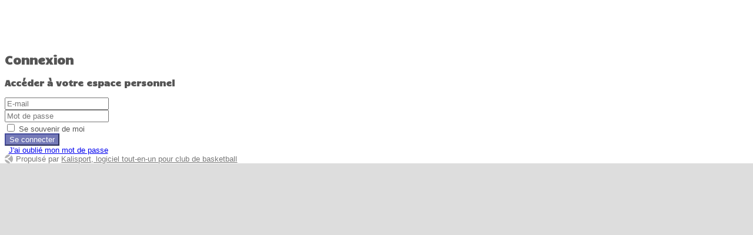

--- FILE ---
content_type: text/html; charset=UTF-8
request_url: https://bordeaux-basket.fr/connexion
body_size: 7430
content:
<!DOCTYPE html><html lang="fr" data-theme="light" data-theme-preference="system"><head><meta charset="UTF-8" /><title>Connexion | BORDEAUX BASTIDE BASKET</title><meta name="description" content="Connectez-vous à votre compte personnel sur le site de BORDEAUX BASTIDE BASKET - 96 rue de la Benauge  33100 BORDEAUX." /><meta name="robots" content="index, follow" /><link rel="icon" href="/public/4090/upload/theme/theme-favicon.png" /><link rel="shortcut icon" href="/public/4090/upload/theme/theme-favicon.png" /><link rel="apple-touch-icon-precomposed" href="/public/4090/upload/theme/theme-apptouchicon.png" /><meta http-equiv="content-language" content="fr-FR" /><meta http-equiv="language" content="fr-FR" /><link rel="canonical" href="https://bordeaux-basket.fr/" /><meta name="theme-color" content="#FFF" /><meta http-equiv="theme-color" content="#FFF" /><meta name="twitter:card" content="summary_large_image"><meta name="twitter:image:src" content="https://bordeaux-basket.fr/public/4090/upload/images/clubs/logo-bordeaux-bastide-basket.jpg" /><meta name="twitter:domain" content="https://bordeaux-basket.fr"><meta property="og:site_name" content="BORDEAUX BASTIDE BASKET" /><meta property="og:locale" content="fr_FR" /><meta property="og:url" content="https://bordeaux-basket.fr/" /><meta property="og:image" content="https://bordeaux-basket.fr/public/4090/upload/images/clubs/logo-bordeaux-bastide-basket.jpg" /><meta property="og:image:url" content="https://bordeaux-basket.fr/public/4090/upload/images/clubs/logo-bordeaux-bastide-basket.jpg" /><meta property="op:markup_version" content="v1.0"><script type="application/ld+json">{
    "@context": "https://schema.org",
    "@graph": [
        {
            "@type": "Organization",
            "@id": "https://bordeaux-basket.fr#organization",
            "name": "BORDEAUX BASTIDE BASKET - 96 rue de la Benauge  33100 BORDEAUX",
            "description": "BORDEAUX BASTIDE BASKET - club de basketball",
            "logo": "//bordeaux-basket.fr/public/4090/upload/theme/kal-theme-logo-header.png",
            "url": "https://bordeaux-basket.fr"
        },
        {
            "@type": "WebSite",
            "@id": "https://bordeaux-basket.fr#website",
            "url": "https://bordeaux-basket.fr",
            "name": "BORDEAUX BASTIDE BASKET - 96 rue de la Benauge  33100 BORDEAUX",
            "publisher": {
                "@id": "https://bordeaux-basket.fr#organization"
            }
        }
    ]
}</script><meta name="viewport" content="width=device-width, initial-scale=1, minimum-scale=1, maximum-scale=1, shrink-to-fit=no" /><link rel="stylesheet" type="text/css" href="//cdn-x204.kalisport.com/lib/bootstrap3/bootstrap.min.css?20260110+13545" /><link rel="stylesheet" type="text/css" href="//cdn-x204.kalisport.com/lib/fontawesome/css/all.min.css?20260110+13545" /><link rel="stylesheet" type="text/css" href="//bordeaux-basket.fr/css/font-face.php?20260110+13545" /><link rel="stylesheet" type="text/css" href="//bordeaux-basket.fr/themes/premium_celtics/css/gen.php?20260110+13545" /><link rel="stylesheet" type="text/css" href="//bordeaux-basket.fr/css/back-office.css?20260110+13545" /><link rel="stylesheet" type="text/css" href="//bordeaux-basket.fr/css/back-office.php?20260110+13545" /><link rel="stylesheet" type="text/css" href="//cdn-x204.kalisport.com/lib/bxslider/jquery.bxslider.min.css?20260110+13545" /><link rel="stylesheet" type="text/css" href="//cdn-x204.kalisport.com/lib/datepicker/css/datepicker3.min.css?20260110+13545" /><link rel="stylesheet" type="text/css" href="//cdn-x204.kalisport.com/css/dataTables.bootstrap.min.css?20260110+13545" /><link rel="stylesheet" type="text/css" href="//cdn-x204.kalisport.com/lib/clockpicker/dist/bootstrap-clockpicker.min.css?20260110+13545" /><link rel="stylesheet" type="text/css" href="//cdn-x204.kalisport.com/lib/chosen/chosen.min.css?20260110+13545" /><link rel="stylesheet" type="text/css" href="//cdn-x204.kalisport.com/lib/spectrum/dist/spectrum.min.css?20260110+13545" /><link rel="stylesheet" type="text/css" href="//cdn-x204.kalisport.com/lib/lightbox/css/lightbox.min.css?20260110+13545" /><link rel="stylesheet" type="text/css" href="//cdn-x204.kalisport.com/lib/justifiedGallery/justifiedGallery.min.css?20260110+13545" /><link rel="stylesheet" type="text/css" href="//cdn-x204.kalisport.com/lib/jquery-ui-1.11.4/themes/smoothness/jquery-ui.min.css?20260110+13545" /><link rel="stylesheet" type="text/css" href="//cdnjs.cloudflare.com/ajax/libs/prettify/r224/prettify.min.css" /><link rel="stylesheet" type="text/css" href="//cdn-x204.kalisport.com/lib/codemirror/lib/codemirror.min.css?20260110+13545" /><link rel="stylesheet" type="text/css" href="//bordeaux-basket.fr/css/tarteaucitron_kalisport.php?20260110+13545" /><link rel="stylesheet" type="text/css" href="//cdn-x204.kalisport.com/lib/bootstrap-sweetalert/dist/sweetalert.css?20260110+13545" /><noscript><div class="alert alert-danger no-round-corner no-margin">Votre navigateur ne supporte pas JavaScript et vous n'avez pas accès à toutes les fonctionnalités du site.<br /><strong>Veuillez vérifier que JavaScript est bien activé sur votre navigateur.</strong></div></noscript><script type="text/javascript">var KAL_RACINE_PATH = "/";var KAL_THEME_PATH = "themes/premium_celtics/";var KAL_PLUGINS_MAJ_DATE = "20260110+13545";var KAL_CKEDITOR_CSS = "/themes/premium_celtics/css/ckeditor.css?20260110+13545";var KAL_CKEDITOR_CSS_NEWSLETTERS = "/css/ckeditor-newsletters.css?20260110+13545";var KAL_CKEDITOR_CSS_MESSAGERIE = "/css/ckeditor-messagerie.css?20260110+13545";var KAL_CKEDITOR_CONFIG = "/lib/ckeditor/config.js?20260110+13545";var KAL_DATATABLE_FRENCH_URL = "//cdn-x204.kalisport.com/lib/datatables/French.json";var KAL_DATATABLE_SDOM = "<'header-container'l f><'row'<'col-sm-12'tr>><'footer-container'i p>";var KAL_IFRAMELY_APIKEY = "606302089c71717c7c3edb";var KAL_SESSION_CACHE_EXPIRE = "360";var KAL_SESSION_ALERT_TIME = "300";</script><script type="text/javascript" src="//cdn-x204.kalisport.com/lib/jquery.min.js?20260110+13545"  /></script><script type="text/javascript" src="//cdn-x204.kalisport.com/lib/jquery-ui-1.11.4/jquery-ui.min.js?20260110+13545"  /></script><script type="text/javascript" src="//cdn-x204.kalisport.com/lib/bootstrap3/bootstrap.min.js?20260110+13545"  /></script><script type="text/javascript" src="//cdn-x204.kalisport.com/js/ckeditor/ckeditor.js?20260110+13545"  /></script><script type="text/javascript" src="//cdn-x204.kalisport.com/js/jquery.dataTables.min.js?20260110+13545"  /></script><script type="text/javascript" src="//cdn-x204.kalisport.com/js/dataTables.bootstrap.min.js?20260110+13545"  /></script><script type="text/javascript" src="//cdn-x204.kalisport.com/lib/datatables/title-numeric.js?20260110+13545"  /></script><script type="text/javascript" src="//cdn-x204.kalisport.com/lib/datatables/accent-neutralise.js?20260110+13545"  /></script><script type="text/javascript" src="//cdn-x204.kalisport.com/lib/fullcalendar/dist/index.global.min.js?20260110+13545"  /></script><script type="text/javascript" src="//cdn-x204.kalisport.com/lib/fullcalendar/packages/core/locales/fr.global.min.js?20260110+13545"  /></script><script type="text/javascript" src="//cdnjs.cloudflare.com/ajax/libs/prettify/r224/prettify.min.js"  /></script><script type="text/javascript" src="//cdn-x204.kalisport.com/lib/jshashtable/hashtable.min.js?20260110+13545"  /></script><script type="text/javascript" src="//cdn-x204.kalisport.com/lib/jquery.numberformatter-1.2.4.min.js?20260110+13545"  /></script><script type="text/javascript" src="//cdn-x204.kalisport.com/lib/codemirror/lib/codemirror.min.js?20260110+13545"  /></script><script type="text/javascript" src="//cdn-x204.kalisport.com/lib/codemirror/mode/css/css.min.js?20260110+13545"  /></script><script type="text/javascript" src="//cdn-x204.kalisport.com/lib/codemirror/addon/selection/active-line.min.js?20260110+13545"  /></script><script type="text/javascript" src="//cdn-x204.kalisport.com/lib/tarteaucitron/tarteaucitron.min.js?20260110+13545"  /></script><script type="text/javascript">
            // TOGGLE CHECKBOX
            function checkbox_click_toggle(a,b){
                var c = $(b).closest('.control-group');
                c.size() == 0 && (c = jQuery(b) , c.size() == 0 && console.log('checkbox_click_toggle could not find dom for '+b));
                var d = $(a).is(':checked');
                $(c).toggle(d), jQuery(a).click(function(){
                    var a = $(this).is(':checked');
                    a ? $(c).show('fast'):jQuery(c).hide('fast');
                });
            }
        
                    tarteaucitron.init({
                        //'privacyUrl': 'https://bordeaux-basket.fr/protection-des-donnees', /* Privacy policy url */
                        'bodyPosition': 'bottom', /* or top to bring it as first element for accessibility */

                        'hashtag': '#tarteaucitron', /* Open the panel with this hashtag */
                        'cookieName': 'rgpdKAL-4090-bordeaux-basket', /* Cookie name */
                    
                        'orientation': 'bottom', /* Banner position (top - bottom) */
                        
                        'groupServices': false, /* Group services by category */
                        'showDetailsOnClick': true, /* Click to expand the description */
                        'serviceDefaultState': 'wait', /* Default state (true - wait - false) */

                        'showAlertSmall': false, /* Show the small banner on bottom right */
                        'cookieslist': true, /* Show the cookie list */

                        'showIcon': false, /* Show cookie icon to manage cookies */
                        //'iconSrc': '', /* Optionnal: URL or base64 encoded image */
                        'iconPosition': 'BottomRight', /* Position of the icon between BottomRight, BottomLeft, TopRight and TopLeft */

                        'adblocker': false, /* Show a Warning if an adblocker is detected */

                        'DenyAllCta' : true, /* Show the deny all button */
                        'AcceptAllCta' : true, /* Show the accept all button when highPrivacy on */
                        'highPrivacy': true, /* Disable auto consent */
                        'alwaysNeedConsent': false, /* Ask the consent for 'Privacy by design' services */

                        'handleBrowserDNTRequest': true, /* If Do Not Track == 1, disallow all */
                    
                        'removeCredit': false, /* Remove credit link */
                        'moreInfoLink': true, /* Show more info link */
                        'useExternalCss': false, /* If false, the tarteaucitron.css file will be loaded */
                        'useExternalJs': false, /* If false, the tarteaucitron.js file will be loaded */
                    
                        'cookieDomain': '.bordeaux-basket.fr', /* Shared cookie for subdomain website */

                        'readmoreLink': 'https://bordeaux-basket.fr/protection-des-donnees', /* Change the default readmore link pointing to tarteaucitron.io */
                        
                        'mandatory': true, /* Show a message about mandatory cookies */
                        'mandatoryCta': true, /* Show the disabled accept button when mandatory on */
                    
                        //'customCloserId': '', /* Optional a11y: Custom element ID used to open the panel */

                        'googleConsentMode': false, /* Enable Google Consent Mode v2 for Google ads and GA4 */

                        'partnersList': false /* Details the number of partners on the popup and middle banner */
                    });
                </script></head><body id="body" class="intranet" data-twttr-rendered="true" itemscope itemtype="http://schema.org/Blog" data-theme="premium_celtics" data-srv="x204"><div id="scroll-top"></div><div id="website-container">
<div id="content-connexion" class="row-flex">

                    
    <div 
        class="col col-social col-lg-7 has-bg bg-brand-custom "
            >
                    <div class="mb40">
                
    

            </div>
            </div>

    <div class="col col-form col-lg-5 bg-light">

        <div class="col-container">
            <header class="cover-page-brand mb30">
                                    <a href="https://bordeaux-basket.fr">
                        <img class="kll" src="/assets/img/default-ll.png" data-src="/public/4090/upload/theme/kal-theme-connexion-logo.jpg" alt="Logo BORDEAUX BASTIDE BASKET - 96 rue de la Benauge  33100 BORDEAUX" />
                    </a>
                            </header>

            <main class="main">
                <h2 class="font-size30 mb5">Connexion</h2>
                <h3 class="font-size17 mb20">Accéder à votre espace personnel</h3>

                                
                
                
                
                    

<form 
    name="formConnexion" 
    id="formConnexion" 
    method="post" 
    action="https://bordeaux-basket.fr/login.php?redirect=https%3A%2F%2Fbordeaux-basket.fr%2Fprivate%2Fdashboard"
>
            <div class="form-group">
            <input 
                type="text" 
                name="login" 
                id="login" 
                class="form-control input-lg"
                placeholder="E-mail" 
                tabindex="1" 
                autocomplete="login"
                                required 
            />
        </div>
        <div class="form-group mb0">
            <div class="inputPassword-container">
                <input 
                    type="password" 
                    name="mdp" 
                    id="mdp" 
                    class="disable-autocomplete form-control input-lg inputPassword"
                    placeholder="Mot de passe" 
                    tabindex="2" 
                    autocomplete="password"
                                        required 
                />
            </div>
        </div>
        <div class="form-group checkbox checkbox-custom checkbox-primary">
            <input type="checkbox" name="remember" id="remember" value="1" />
            <label for="remember">
                Se souvenir de moi
            </label>
        </div>

        <div class="form-group mb6">
            <button type="submit" name="cmdOk" id="cmdOk" class="btn btn-theme-primary btn-lg btn-block" tabindex="3">
                <i class="fa fa-solid fa-right-to-bracket"></i> Se connecter
            </button>
        </div>

        <div id="password-forgotten" class="text-center">
            <a href="https://bordeaux-basket.fr/mot-de-passe-oublie"><i class="fa fa-solid fa-flag hidden"></i>J'ai oublié mon mot de passe</a>
        </div>
    </form>
                                
            </main>

                            <div class="mt40 hidden-lg hidden-xs">
                    
    

                </div>
            
                                    
                                        <footer class="mt40 mb10">
                    <img src="/assets/img/boule-kalisport-grey.svg" alt="Propulsé par Kalisport" />
                    <div>
                        Propulsé par <a href="https://www.kalisport.com/kalisport/logiciel/basket-ball" target="_blank">Kalisport, logiciel tout-en-un pour club de basketball</a>
                    </div>
                </footer>
                    </div>

    </div>

</div></div><!-- /#website-container --><div id="js-container" class="hidden"><script type="text/javascript" src="//cdn-x204.kalisport.com/lib/moment.js?20260110+13545"  /></script><script type="text/javascript" src="//cdn-x204.kalisport.com/lib/lightbox/js/lightbox.min.js?20260110+13545"  /></script><script type="text/javascript" src="//cdn-x204.kalisport.com/lib/datepicker/js/bootstrap-datepicker.min.js?20260110+13545"  /></script><script type="text/javascript" src="//cdn-x204.kalisport.com/lib/datepicker/js/locales/bootstrap-datepicker.fr.js?20260110+13545"  /></script><script type="text/javascript" src="//cdn-x204.kalisport.com/lib/clockpicker/dist/bootstrap-clockpicker.min.js?20260110+13545"  /></script><script type="text/javascript" src="//cdn-x204.kalisport.com/js/boxfit/dist/jquery.boxfit.min.js?20260110+13545"  /></script><script type="text/javascript" src="//cdn-x204.kalisport.com/js/ajax-upload/custom.min.js?20260110+13545"  /></script><script type="text/javascript" src="//cdn-x204.kalisport.com/js/orderlist.min.js?20260110+13545"  /></script><script type="text/javascript" src="//bordeaux-basket.fr/js/kalisport.min.js?20260110+13545"  /></script><script type="text/javascript" src="//bordeaux-basket.fr/js/kalisport-intranet.min.js?20260110+13545"  /></script><script type="text/javascript" src="//bordeaux-basket.fr/js/ajax.min.js?20260110+13545"  /></script><script type="text/javascript" src="//cdn-x204.kalisport.com/lib/justifiedGallery/jquery.justifiedGallery.min.js?20260110+13545"  /></script><script type="text/javascript" src="//cdn-x204.kalisport.com/lib/spectrum/dist/spectrum.min.js?20260110+13545"  /></script><script type="text/javascript" src="//cdn-x204.kalisport.com/lib/chosen/chosen.jquery.min.js?20260110+13545"  /></script><script type="text/javascript" src="//cdn-x204.kalisport.com/lib/bxslider/jquery.bxslider.min.js?20260110+13545"  /></script><script type="text/javascript" src="//cdn-x204.kalisport.com/lib/typed/typed.js?20260110+13545"  /></script><script type="text/javascript" src="//cdn-x204.kalisport.com/lib/bootstrap-sweetalert/dist/sweetalert.min.js?20260110+13545"  /></script><script type="text/javascript" src="//cdn-x204.kalisport.com/js/sweetalert.kalisport.min.js?20260110+13545"  /></script><script type="text/javascript" src="//cdn-x204.kalisport.com/lib/jquery.lazy/jquery.lazy.min.js?20260110+13545"  /></script><script type="text/javascript" src="//cdn-x204.kalisport.com/lib/jquery.lazy/jquery.lazy.plugins.min.js?20260110+13545"  /></script><script type="text/javascript">
            $(function() {
                $('.datepicker').datepicker({
                    format: 'dd/mm/yyyy',
                    todayBtn: true,
                    language: 'fr',
                    autoclose: true,
                    todayHighlight: true,
                });
                
                $('.datepicker-birth').datepicker({
                    format: 'dd/mm/yyyy',
                    todayBtn: true,
                    language: 'fr',
                    autoclose: true,
                    todayHighlight: true,
                    endDate: '19/Jan/2026'
                });
            });
        
            $('.timepicker').clockpicker({
                autoclose : true,
                placement: 'top',
                align: 'left',
            });
        
            $('.textresize').boxfit({
                'align_center' : false
            });
        $('.js-gallery').justifiedGallery({ 'rowHeight': 150, 'captions': false, 'cssAnimation': true, 'fixedHeight': true });$('.pjs-images-gallery').justifiedGallery({ 'captions': true, 'cssAnimation': true, 'lastRow': 'nojustify', 'margins': 5 });
            $('input.minicolors').spectrum({
                type: 'component',
                preferredFormat: 'hex',
                togglePaletteOnly: true,
                showInput: true,
                showInitial: true,
                showAlpha: false,
                showButtons: true,
                allowEmpty: true
            });
        
            // CHOSEN MULTI-SELECT
            $('.chosen-select').chosen({
                allow_single_deselect: true,
                enable_split_word_search: true,
                search_contains: true,
                placeholder_text_multiple: ' ',
                placeholder_text_single: ' ',
                no_results_text: 'Oups, aucun résultat pour '
            });
        
            function ulTreeIcon(label){
                if( label.find('i').hasClass('fa-plus-square') ){
                    label.find('i').removeClass('fa-plus-square');
                    label.find('i').addClass('fa-minus-square');
                }else{
                    label.find('i').removeClass('fa-minus-square');
                    label.find('i').addClass('fa-plus-square');
                }
            }

            $(document).ready(function () {
                // TREE MENU
                $('label.tree-toggler').click(function () {
                    $(this).parent().children('ul.tree').toggle(300);
                    ulTreeIcon( $(this) );
                });

                // TREE MENU - ACTIVE
                liActive = $('ul.tree li.active');
                if( liActive.length ){
                    liActive.parent().toggle(300);
                    label = liActive.parent().parent().find('label.tree-toggler');
                    ulTreeIcon(label);
                }

                // TOOLTIP - BOOTSTRAP
                $('body').tooltip({
                    selector: '[data-toggle=tooltip]',
                    container: 'body'
                });

                // DROPDOWN MENU - BOOTSTRAP
                $('.dropdown-toggle').dropdown();

                // SIDEBAR TOOGLE
                $('#toggle-sidebar-mobile').on('click', function () {
                    $('#content-wrapper').toggleClass('empty-left-sidebar');
                    $('#espace-sidebar').toggleClass('hidden-xs');
                    $('#content-wrapper').toggleClass('hidden-xs');
                });

                $('#toggle-sidebar-desktop').on('click', function () {
                    if( $('#espace-sidebar').hasClass('collapse-desktop') ){
                        $('#content-wrapper').removeClass('collapse-sidebar');
                        $('#espace-sidebar').removeClass('collapse-desktop');

                        state = 1;
                    }else{
                        $('#content-wrapper').addClass('collapse-sidebar');
                        $('#espace-sidebar').addClass('collapse-desktop');

                        state = 0;
                    }

                    setSidebarDesktop(state);
                });

                function setSidebarDesktop(currentState){
                    $.ajax({
                        url: KAL_RACINE_PATH + 'controller/page/back-office/ajax.php',
                        method: 'POST',
                        data: { action: 'change-sidebar-position', value: state }
                    }).done(function(output) {
                        // Done
                    });
                }

                // TITRE PAGE - MOBILE
                titrePage = $('h2.page-title').html();
                $('.page-title-mobile').html(titrePage);

                // ANCRES
                $(function() {
                    $('a[href*=#]:not([href=#]).ancre').click(function() {
                    if (location.pathname.replace(/^\//,'') == this.pathname.replace(/^\//,'') && location.hostname == this.hostname) {

                        var target = $(this.hash);
                        target = target.length ? target : $('[name=' + this.hash.slice(1) +']');
                        if (target.length) {
                        $('html,body').animate({ scrollTop: target.offset().top }, 600);
                        return false;
                        }
                    }
                    });
                });
            });
        
            $('.pagevisuel-slider').bxSlider({
                mode: 'fade',
                captions: false,
                slideMargin: 0,
                pager: true,
                pagerCustom: '#pagevisuel-slider-pager',
                controls: true,
                adaptiveHeight: true,
                captions: true
            });
        
            $(function(){
                $('#typed').typed({
                    strings: ['bordeauxbastidebasket^500.fr', 'bordeauxbastidebasket^500.club', 'bordeauxbastidebasket^500.com', 'bordeauxbastidebasket^500.net', 'bordeauxbastidebasket^500.org'],
                    typeSpeed: 100,
                    backDelay: 3000,
                    backSpeed: 50,
                    showCursor: false,
                    loop: true,
                    contentType: 'html', // or text
                    // defaults to false for infinite loop
                    loopCount: false,
                    callback: function(){ foo(); },
                    resetCallback: function() { newTyped(); }
                });
                $('.reset').click(function(){
                    $('#typed').typed('reset');
                });
            });
            function newTyped(){ /* A new typed object */ }
            function foo(){ console.log('Callback'); }
        
            var class_stickyResume = '.resume-sticky';
            var inputListener_stickyResumeTitle = '.listen-resume-sticky-title';
            var inputListener_stickyResumeSubtitle = '.listen-resume-sticky-subtitle';
            var inputListener_stickyResumeText = '.listen-resume-sticky-text';

            $(function(){
                onScrollStickyResume();
            });
            
            $(window).scroll(function() {
                onScrollStickyResume();
            });

            $(document).on('change input', inputListener_stickyResumeTitle, function() {
                onChangeTitleStickyResume();
            });
        
            $(document).on('change input', inputListener_stickyResumeSubtitle, function() {
                onChangeSubtitleStickyResume();
            });

            $(document).on('change input', inputListener_stickyResumeText, function() {
                onChangeTextStickyResume();
            });
            
            function getActiveStickyResume() {
                var result = false;

                if ($(class_stickyResume).length > 0) {
                    result = true;
                }

                return result;
            }

            function onScrollStickyResume() {
                if (getActiveStickyResume()) {
                    var sticky = $(class_stickyResume);

                    var elem_parent = sticky.parent('div');
                    if (elem_parent.length == 0) {
                        elem_parent = sticky.parent('form');
                    }

                    var parent = $(elem_parent);
                    parent.addClass('position-relative');

                    /* Position */
                    var offset = parent.offset();
                    offsetTop = 0;
                    offsetLeft = offset.left ? offset.left : 0;
                    offsetRight = offset.right ? offset.right : 0;

                    offsetLeft += parseInt(parent.css('padding-left'));
                    offsetRight += parseInt(parent.css('padding-right'));

                    sticky.css('top', offsetTop);
                    sticky.css('left', offsetLeft);
                    sticky.css('right', offsetRight);
                    
                    /* Contenu */
                    onChangeTitleStickyResume();
                    onChangeSubtitleStickyResume();
                    onChangeTextStickyResume();

                    /* Active on scroll */
                    var scroll = $(window).scrollTop();

                    /* Position active scroll */
                    pixelStart = 450;

                    var linkElement = sticky.attr('data-link');
                    if (
                        typeof linkElement !== 'undefined' && 
                        linkElement !== false && 
                        $('#' + linkElement).length > 0
                    ) {
                        offsetLink = $('#' + linkElement).offset();

                        pixelStart = offsetLink.top + ($('#' + linkElement).height() / 2);
                    }

                    if (scroll >= pixelStart) sticky.addClass('fixed');
                    else sticky.removeClass('fixed');
                }
            }

            function onChangeTitleStickyResume() {
                if (getActiveStickyResume()) {
                    value = $(inputListener_stickyResumeTitle).val();

                    $(class_stickyResume + ' .resume-title').html(value);
                }
            }

            function onChangeSubtitleStickyResume() {
                if (getActiveStickyResume()) {
                    value = $(inputListener_stickyResumeSubtitle).val();

                    $(class_stickyResume + ' .resume-subtitle').html(value);
                }
            }

            function onChangeTextStickyResume() {
                if (getActiveStickyResume()) {
                    value = $(inputListener_stickyResumeText).val();

                    $(class_stickyResume + ' .resume-text').html(value);
                }
            }
        
                $(function() {
                    $('.kll').Lazy({
                        effect: 'fadeIn',
                        effectTime: 60,
                        threshold: 500,
                        delay: 0,
                        afterLoad: function(element) {
                            var el = element instanceof jQuery ? element : $(element);
                            var owlItem = el.closest('.owl-item');
                            if (!owlItem.length) {
                                return;
                            }

                            // Check parent carousel
                            var owlCarousel = owlItem.closest('.owl-carousel');
                            if (!owlCarousel.length) {
                                return;
                            }

                            setTimeout(function() {
                                var api = owlCarousel.data('owl.carousel') || owlCarousel.data('owlCarousel') || owlCarousel.data('OwlCarousel');
                                if (api) {
                                    api.invalidate('height');
                                    api.invalidate('width');
                                    api.refresh();
                                } else {
                                    owlCarousel.trigger('invalidate.owl.carousel').trigger('refresh.owl.carousel');
                                }

                                // On vide la hauteur du premier slide
                                owlCarousel.find('.owl-stage-outer').css('height', '');
                            }, 100);
                        }
                    });
                });
            
                $(document).ready(function () {
                    $('form').submit(function () {
                        // Input
                        $(this).find('input[type=submit]').addClass('disabled');

                        // Button
                        $(this).find('button[type=submit]').addClass('disabled');
                        $(this).find('button[type=submit] .fa').addClass('fa-spinner fa-spin');
                        //
                        $(this).find('button[type=submit].btn-export').removeClass('disabled');
                        $(this).find('button[type=submit].btn-export .fa').removeClass('fa-spinner fa-spin');
                    });
                });
            
                    $(document).ready(function () {
                        $('form.secureForm #answerKa175p0rtFirstName').val('');
                        $('form.secureForm .btn-submit').attr('type', 'submit');
                    });
                
                function strstr(haystack, needle, bool) {
                    var pos = 0;
            
                    haystack += "";
                    pos = haystack.indexOf(needle); 
                    
                    if (pos == -1) {
                        return false;
                    } else {
                        if (bool) {
                            return haystack.substr(0, pos);
                        } else {
                            return haystack.slice(pos);
                        }
                    }
                }
            
                tarteaucitron.user.matomoId = 4171;
                tarteaucitron.user.matomoHost = '//piwik.alkante.com/';
                (tarteaucitron.job = tarteaucitron.job || []).push('matomo');
            </script></div></body></html>

--- FILE ---
content_type: text/css; charset=UTF-8
request_url: https://bordeaux-basket.fr/themes/premium_celtics/css/gen.php?20260110+13545
body_size: 1082
content:
/** Load from cache **/@import url("//fonts.googleapis.com/css?family=Lato:300,400,300italic,400italic,700,900|Candal");@import url("//cdn-x204.kalisport.com/css/super-gen.css?20260110+13545");::selection{background-color:#3A4199;color:#FFFFFF;}h1,h2,h3,h4,h5,h6,.h-font{font-family:'Candal',sans-serif;}dl#infos-equipe{margin-bottom:0;}dl#infos-equipe dt{font-size:18px;}dl#infos-equipe dd{margin-bottom:10px;}dl#infos-equipe dd:last-child{margin-bottom:0;}.liste-player-group{overflow:hidden;}.liste-player-group .item-joueur-equipe{margin:0 0 5px;padding-top:8px;padding-bottom:8px;}.liste-player-group .item-joueur-equipe .photo-container{padding-bottom:2px;}.liste-player-group .item-joueur-equipe .photo-container img{width:100%;}.liste-player-group .item-joueur-equipe .infos-container{background:rgba(58,65,153,1);}.liste-player-group .item-joueur-equipe .infos{display:table;width:100%;}.liste-player-group .item-joueur-equipe .infos h4{padding:0 0 0 10px;font-size:17px;margin-bottom:5px;}.liste-player-group .item-joueur-equipe .infos h4 span{display:block;margin-bottom:3px;}.liste-player-group .item-joueur-equipe .infos .number{padding:0 10px 0 0;text-align:right;font-size:26px;color:#FFFFFF;}.liste-player-group .item-joueur-equipe .infos h4,.liste-player-group .item-joueur-equipe .infos .number{display:table-cell;height:60px;vertical-align:middle;}.liste-player-group .item-joueur-equipe .infos,.liste-player-group .item-joueur-equipe .infos a{color:#FFF;}.liste-player-group .item-joueur-equipe .infos,.liste-player-group .item-joueur-equipe .infos a{color:#FFFFFF;}@media (max-width:750px){.liste-player-group .item-joueur-equipe{display:table;width:100%;overflow:hidden;border-top:solid 1px #ccc;padding:15px 0;}.liste-player-group .item-joueur-equipe:first-child{border-top:0;padding-top:5px;}.liste-player-group .item-joueur-equipe .photo-container{display:table-cell;width:30%;}.liste-player-group .item-joueur-equipe .infos{display:table-cell;width:70%;background:#FFF;vertical-align:middle;padding:10px 10px 10px 15px;}.liste-player-group .item-joueur-equipe .infos h4 span{display:inline;}.liste-player-group .item-joueur-equipe .infos h4,.liste-player-group .item-joueur-equipe .infos .number{display:inline-block;height:auto;vertical-align:middle;width:100%;text-align:left;padding:0;}.liste-player-group .item-joueur-equipe .infos h4{font-size:20px;}.liste-player-group .item-joueur-equipe .infos .number{font-size:16px;}.liste-player-group .item-joueur-equipe .infos h4,.liste-player-group .item-joueur-equipe .infos h4 a,.liste-player-group .item-joueur-equipe .infos .number{color:#3A4199;}}ul.categories li{background:rgba(58,65,153,0.9);margin-right:2px;}ul.categories li:nth-child(2){background:rgba(58,65,153,0.8);}ul.categories li:nth-child(3){background:rgba(58,65,153,0.7);}ul.categories li:nth-child(4){background:rgba(58,65,153,0.6);}ul.categories li:nth-child(5){background:rgba(58,65,153,0.5);}#content .social-share{position:relative;border:0;font-size:13px;margin-top:25px;}#content .social-share h3{color:#3A4199;font-size:18px;display:inline-block;line-height:25px;margin:0 10px 0 0;}#content .social-share .btn{margin-left:3px;margin-right:3px;padding:0;border-radius:2px;width:25px;height:25px;line-height:25px;font-size:14px;text-align:center;}#fiche-match .bg-custom,#fiche-evenement .bg-custom{}#fiche-match .overlay,#fiche-evenement .overlay{background:url("../../../assets/img/bg/bg-fiche-match-layer.png") 0px -2px;background-size:15px;}#plan-du-site h2{font-size:16px;margin-bottom:4px;}#plan-du-site > ul > li{margin-bottom:10px;}#plan-du-site ul ul{margin-bottom:6px;padding-left:20px;}#boutique-slider-container .owl-controls{border-top-color:#70B4D6;}#boutique-slider-container .owl-dots,.boutique-grid .categorie-item .product-details h2{background:#70B4D6;}.boutique-grid .categorie-item .product-details h2,.boutique-grid .categorie-item .product-details h2 a{color:#000000;}

--- FILE ---
content_type: text/css
request_url: https://bordeaux-basket.fr/css/back-office.css?20260110+13545
body_size: 34423
content:
html {
    height: 100%;
}

body {
    margin: 0;
    font-family: Arial, serif;
    font-size: 13px;
    background-color: #DDD;
    color: #555;
    height: 100%;
}

#wrapper {
    margin: 0 auto;
    padding: 0;
    width: auto;
    height: 100%;
}

.list-group .list-group-item .btn-xs {
    margin-top: -2px;
    margin-bottom: -2px;
}

.owl-carousel.owl-encarts .owl-item img {
    width: auto;
    max-height: 150px;
}

.panel .form-group.hasFilePreview {
    border-top: 1px solid #ddd;
    border-bottom: 1px solid #ddd;
    margin-left: -15px;
    margin-right: -15px;
    padding: 15px 22.5px;
    width: calc(100% + 30px)
}

.panel .form-group.hasFilePreview+.form-group.hasFilePreview {
    border-top: 0;
    margin-top: -15px;
}

.panel .panel-body+.panel-body {
    border-top: 1px solid #DDD;
}

.panel .panel-body.hidden+.panel-body {
    border-top: 0 !important;
}

.panel .panel-body>.row:first-child>.form-group.hasFilePreview:first-child {
    border-top: 0;
    padding-top: 0;
}

.panel .panel-body>.row:last-child>.form-group.hasFilePreview:last-child {
    border-bottom: 0;
    padding-bottom: 0;
}

.panel-filter-collapse {
    margin-bottom: 0;
}

.panel.panel-datatable {
    border-width: 0;
}

.panel.panel-default.panel-datatable {
    border-width: 1px;
}

.panel.panel-datatable .panel-footer.panel-actions {
    padding: 10px;
}

.panel-filter-collapse+form>.panel,
.panel-filter-collapse+.panel {
    border-top-left-radius: 0;
    border-top-right-radius: 0;
}

.panel.panel-extension { margin: 0; }
.panel.panel-extension .panel-body {
    display: flex;
    flex-direction: column;
    align-items: stretch;
    justify-content: space-between;
    height: 100%;
    gap: 10px;
}
.panel.panel-extension .panel-body:before,
.panel.panel-extension .panel-body:after {
    content: "";
    display: none;
}

.btn-outline-intranet {
    background: none !important;
    border: 2px solid #BBB;
    box-shadow: none;
    display: inline-block;
    text-align: center;
    color: #333;
    position: relative;
    overflow: hidden;
    border-radius: 3px;
    padding: 0;
    vertical-align: top;
}

.btn-outline-intranet:hover {
    border-color: #555;
    background: none;
}

.btn-outline-intranet a {
    display: flex !important;
    height: 100%;
    color: #999 !important;
    width: 100%;
    padding: 0 !important;
}

.btn-outline-intranet a i.fa-stack {
    color: #AAA;
}

.btn-outline-intranet a .fa-inverse {
    color: #DDD;
}

.btn-outline-intranet a i.fa-stack i {
    margin: 0;
}

.btn-outline-intranet a:hover,
.btn-outline-intranet a:hover .fa-stack,
.btn-outline-intranet.btn-horizontal a:hover,
.btn-outline-intranet a:focus,
.btn-outline-intranet a:focus .fa-stack,
.btn-outline-intranet.btn-horizontal a:focus,
.btn-outline-intranet a:active,
.btn-outline-intranet a:active .fa-stack,
.btn-outline-intranet.btn-horizontal a:active {
    text-decoration: none !important;
    background: none !important;
    color: #555 !important;
}

.btn-outline-intranet.btn-vertical.btn-sm {
    height: 80px !important;
}

.btn-outline-intranet.btn-vertical.btn-sm a i.fa-stack {
    font-size: 14px;
}

.btn-outline-intranet.btn-vertical a {
    flex-direction: column;
    align-items: center;
    justify-content: center;
}

.btn-outline-intranet.btn-vertical span {
    margin: 10px 0 0;
    font-size: 106%;
    line-height: 1;
}

.btn-outline-intranet.btn-vertical.btn-sm span {
    margin-top: 6px;
}

.btn-outline-intranet.btn-vertical a i.fa-stack,
.btn-outline-intranet.btn-vertical a i.fa-stack {
    margin: 0;
}

.btn-outline-intranet.btn-horizontal {
    height: 40px;
}

.btn-outline-intranet.btn-horizontal a {
    justify-content: center;
    align-items: center;
}

.btn-outline-intranet.btn-horizontal a i {
    font-size: 140%;
}

/*************/
/* CK EDITOR */
/*************/
.render-ckeditor {
    font-size: 14px;
}

/************/
/* TIMELINE */
/************/
.timeline-saisons { display: flex; align-items: stretch; margin: 0; padding: 10px; border-radius: 3px 3px 0 0; background-color: #fff; overflow-x: auto; }
.timeline-saisons .item { font-weight: bold; display: flex; align-items: center; justify-content: center; flex-direction: column; margin: 0 4px; padding: 8px; border-radius: 3px; color: white; text-align: center; line-height: 1.2; border: 2px solid; }
.timeline-saisons a.item:hover,
.timeline-saisons a.item:active,
.timeline-saisons a.item:focus { background: #fff; text-decoration: none; }
.timeline-saisons .item:first-child { margin-left: 0; }
.timeline-saisons .item:last-child { margin-right: 0; }
.timeline-saisons .item .title { margin-bottom: 6px; }
.timeline-saisons .item span { font-weight: 500; font-size: 10px; }
.timeline-saisons .item i.fa { font-size: 8px; margin: 2px 0; }
.timeline-saisons .item i.fa:first-child { font-size: 14px; margin-bottom: 5px; }
.timeline-saisons .item > *:first-child { margin-top: 0; }
.timeline-saisons .item > *:last-child { margin-bottom: 0; }
.timeline-saisons .season { flex: 1; background-color: #4caf50; border-color: #4caf50; }
.timeline-saisons a.season:hover,
.timeline-saisons a.season:active,
.timeline-saisons a.season:focus { color: #4caf50; }
.timeline-saisons .gap, 
.timeline-saisons .overlap { flex: 0.2; }
.timeline-saisons .gap { background-color: #ff9800; border-color: #ff9800; }
.timeline-saisons a.gap:hover,
.timeline-saisons a.gap:active,
.timeline-saisons a.gap:focus { color: #ff9800; }
.timeline-saisons .overlap { background-color: #f44336; border-color: #f44336; }
.timeline-saisons a.overlap:hover,
.timeline-saisons a.overlap:active,
.timeline-saisons a.overlap:focus { color: #f44336; }
.timeline-saisons + .table-responsive .dataTables_wrapper { border-top-right-radius: 0; border-top-left-radius: 0; }
.timeline-saisons + .table-responsive .dataTables_wrapper .header-container .dataTables_filter { padding-top: 0; }

/************/
/* NAV TABS */
/************/
.nav.nav-tabs {
    overflow-x: auto;
    overflow-y: hidden;
    flex-wrap: nowrap;
    display: flex;
    flex-direction: row;
}

.nav.nav-tabs > li {
    float: none;
    display: flex;
    align-items: stretch;
}

.nav.nav-tabs > li > a {
    display: flex;
    align-items: center;
    text-align: center;
    margin: 0;
}

.nav.nav-tabs.nav-justified > li {
    width: auto;
    flex: 1;
}

.nav.nav-tabs.nav-justified > li > a {
    margin: 0;
    border-radius: 0;
    width: 100%;
}

@media (max-width: 767px) {
    .nav.nav-tabs + .tab-content {
        padding-top: 15px !important;
    }
}

/* ========================================= */
/* === HEADER ============================== */
/* ========================================= */
.navbar {
    background: #2b394a;
    padding-right: 15px;
    border-radius: 0;
    margin: 0;
    border: 0;
}

.navbar-inverse .navbar-brand,
.navbar-inverse .navbar-nav>li>a {
    color: #DDD;
}

.navbar-inverse .navbar-brand small {
    color: #AAA;
    font-size: 0.6em;
}

.navbar-inverse .navbar-nav>.open>a,
.navbar-inverse .navbar-nav>.open>a:hover,
.navbar-inverse .navbar-nav>.open>a:focus {
    background-color: #37485d;
}

.navbar .navbar-header {
    width: 230px;
    vertical-align: middle;
    padding: 0 10px;
    height: 50px;
}

.navbar .navbar-header h1 {
    margin: 0;
    font-family: Arial, serif;
    display: flex;
    align-items: stretch;
    justify-content: flex-start;
    flex-direction: row;
    height: 100%;
}

.navbar .navbar-header h1,
.navbar .navbar-header h1 a {
    color: #DDD;
    font-size: 18px;
    line-height: 50px;
    max-height: 50px;
    overflow: hidden;
    text-transform: none;
    font-weight: 500;
}

.navbar .navbar-header h1 a {
    display: flex;
    align-items: center;
}

.navbar .navbar-header h1 a:hover {
    text-decoration: none;
    color: #FFF;
}

.navbar .navbar-header h1 a#toggle-sidebar-desktop {
    width: 20px;
    margin-right: 10px;
}

.navbar .navbar-header h1 a#toggle-sidebar-desktop+a {
    overflow: initial;
}

.navbar .navbar-header h1 a#toggle-sidebar-desktop .icon-bar-container {
    display: flex;
    flex-direction: column;
}

.navbar .navbar-header h1 a#toggle-sidebar-desktop .icon-bar {
    display: block;
    width: 20px;
    height: 2px;
    border-radius: 1px;
    background-color: #DDD;
    margin-top: 4px;
}

.navbar .navbar-header h1 a#toggle-sidebar-desktop .icon-bar:first-child {
    margin-top: 0;
}

.navbar .navbar-header h1 a#toggle-sidebar-desktop:hover .icon-bar {
    background: #FFF;
}

.navbar .navbar-header.min {
    padding-top: 7px;
}

.navbar .navbar-header.min h1,
.navbar .navbar-header.min h1 a {
    font-size: 16px;
    line-height: 24px;
}

.navbar .navbar-header.min h1 a small {
    color: #CCC;
    font-size: 10px;
}

#wrapper.connexion .navbar .navbar-header {
    width: auto;
}

.nav li.box {
    position: relative;
}

.nav li.box>a {
    padding: 14px 18px 10px 18px;
    height: 50px;
}

.nav li.box:hover>a,
.nav li.box.active:hover>a,
.nav li.box>a:focus,
.nav li.box.active>a:focus {
    background: none;
    color: #FFF;
}

.nav li.box.active>a {
    border-top: 3px solid #DDD;
    padding-top: 11px;
    background: #37485d;
    color: #DDD;
}

.nav li.box>a .badge-absolute {
    font-size: 11px;
    top: 9px;
    right: 9px;
    left: auto;
    border: 0;
    height: 16px;
    line-height: 16px;
    padding: 0 3px !important;
    border-radius: 2px;
    z-index: 100;
}

.nav li.box>a>i.glyphicon,
.nav li.box>a>i.fa {
    margin-right: 0;
    font-size: 20px;
}

#notifications.nav .dropdown-menu {
    min-width: 300px;
    padding-top: 0;
    font-size: 13px;
}

#notifications.nav .dropdown-menu .dropdown-title {
    display: flex;
    justify-content: space-between;
    align-items: stretch;
    border-bottom: 1px solid #e5e5e5;
}

#notifications.nav .dropdown-menu .dropdown-title h3 {
    padding: 8px 10px;
    font-size: 16px;
    margin: 0;
}

#notifications.nav .dropdown-menu .dropdown-title a {
    padding: 5px 10px;
    display: flex;
    align-items: center;
}

#notifications.nav .dropdown-menu .dropdown-title a:hover,
#notifications.nav .dropdown-menu .dropdown-title a:focus,
#notifications.nav .dropdown-menu .dropdown-title a:active {
    background: transparent;
}

#notifications.nav .dropdown-menu li.new {
    background: #EEE;
}

#notifications.nav .dropdown-menu li a {
    padding: 5px 10px;
}

#notifications.nav .dropdown-menu li a img {
    float: left;
    width: 30px;
    height: 30px;
    margin-right: 8px;
}

#notifications.nav .dropdown-menu li a .user-multiple-img {
    float: left;
    margin-right: 8px;
}

#notifications.nav .dropdown-menu li a .user-multiple-img img {
    float: none;
    margin-right: 0;
}

#notifications.nav .dropdown-menu li a div {
    display: inline-block;
    white-space: normal;
    width: 240px;
    font-size: 12px;
}

#notifications.nav .dropdown-menu li a span {
    display: block;
    font-size: 11px;
    color: #AAA;
}

#notifications.nav .dropdown-menu ul {
    border-bottom: 1px solid #e5e5e5;
    margin: 0 0 0px 0;
    padding: 3px 0;
    font-size: 0;
}

#notifications.nav .dropdown-menu ul li {
    width: 50%;
    list-style: none;
    margin: 0;
    padding: 0;
    display: inline-block;
    text-align: center;
}

#notifications.nav .dropdown-menu ul li a {
    font-size: 12px;
}

#notifications.nav #online.dropdown-menu li a {
    display: flex;
    align-content: center;
}

#notifications.nav #online.dropdown-menu li a img {
    float: none;
}

#notifications.nav #online.dropdown-menu li a .user-name {
    font-size: 14px;
    color: #333;
    display: flex;
    justify-content: center;
    flex-flow: column;
}

#notifications.nav #online.dropdown-menu li a .user-name .club {
    font-size: 78%;
    line-height: 1;
    color: #666;
}

.nav li.backToWebsite a {
    padding: 10px 15px;
    text-align: center;
    line-height: 1.3;
}

.nav li.backToWebsite a small,
.nav li.codeAppDowload a small {
    margin-top: 2px;
    line-height: 1;
}

.nav li.codeAppDowload a {
    padding: 12px 15px 11px;
    text-align: center;
    line-height: 1.1;
}

.nav li.codeAppDowload a strong {
    font-size: 17px;
    font-weight: 600;
}

.nav li.codeAppDowload a small {
    font-size: 9px;
    margin-top: -1px;
}

#wrapper>.navbar .dropdown-menu {
    border-top: 0;
}

#wrapper>.navbar .dropdown-menu li .fa {
    width: 17.5px;
    text-align: center;
}

.navbar .dropdown-menu li.switch-user img,
ul.list-group li.list-group-item.switch-user img,
.navbar .dropdown-menu li.switch-user .fa-spinner,
ul.list-group li.list-group-item.switch-user .fa-spinner {
    width: 25px;
    height: 25px;
    line-height: 25px;
    margin: 3px 6px 0 0;
    text-align: center;
}

.navbar .dropdown-menu li.switch-user small.block,
ul.list-group li.list-group-item.switch-user small.block {
    font-size: 78%;
    line-height: 1;
    color: #666;
    padding-bottom: 3px;
}

.navbar .dropdown-menu li.switch-user a,
ul.list-group li.list-group-item.switch-user a {
    overflow: hidden;
}

ul.list-group li.list-group-item.switch-user {
    font-size: 14px;
    padding: 0;
}

ul.list-group li.list-group-item.switch-user a {
    display: block;
    color: #333;
    padding: 10px 15px;
}

ul.list-group li.list-group-item.switch-user a:hover {
    color: #262626;
    text-decoration: none;
    background-color: #f5f5f5;
}

.navbar .dropdown-menu li.switch-user .badge,
ul.list-group li.list-group-item.switch-user .badge {
    background-color: #ff5757;
    margin: 8px 0 0 0;
    border-radius: 2px;
    padding: 2px 4px;
    font-size: 11px;
}

ul.list-group li.list-group-item.switch-user .badge {
    margin-top: 10px;
}

.navbar .dropdown-menu.pb0 li:last-child a:hover,
.navbar .dropdown-menu.pb0 li:last-child a:active,
.navbar .dropdown-menu.pb0 li:last-child a:focus {
    border-radius: 0 0 4px 4px;
}

.navbar .profilebox img {
    background: #FFF;
    float: left;
    vertical-align: inherit;
    margin: -3px 7px 0 0;
    width: 26px;
    height: 26px;
    border: 2px solid rgba(250, 250, 250, 0.5);
}

.navbar .dropdown-debug .dropdown-menu {
    min-width: 250px;
}

.navbar .dropdown-debug .dropdown-menu .divider {
    margin-top: 5px;
    margin-bottom: 5px;
}

.navbar .dropdown-debug .dropdown-menu .dropdown-header .pull-right,
.navbar .dropdown-debug .dropdown-menu > li > a .pull-right {
    margin-top: 1px;
}

a.toogle-button {
    padding: 18px 10px;
    display: inline-block;
    cursor: pointer;
}

a.toogle-button:hover {
    background: #37485d;
}

a.toogle-button span.icon-bar {
    display: block;
    width: 22px;
    height: 2px;
    border-radius: 1px;
}

a.toogle-button span.icon-bar {
    background-color: #fff;
}

a.toogle-button span.icon-bar+.icon-bar {
    margin-top: 4px;
}

/* ========================================= */
/* === SIDEBAR ============================= */
/* ========================================= */
.sidebar-wrapper {
    width: 230px;
    margin: 0 0px 15px 0;
    background: #2b394a;
    position: absolute;
    z-index: 999;
}

.sidebar-wrapper .margin-bottom {
    margin-bottom: 20px;
}

.sidebar-wrapper .row {
    margin: 0;
}

.sidebar-wrapper #menu-sidebar-nav.nav {
    background: #24303e;
    border: 0;
    padding: 0;
}

.sidebar-wrapper #menu-sidebar-nav.nav li {
    padding: 0;
    border-right: 2px solid #2b394a;
    margin: 0;
}

.sidebar-wrapper #menu-sidebar-nav.nav li:last-child {
    border: 0;
}

.sidebar-wrapper #menu-sidebar-nav.nav li a {
    border: 0;
    border-radius: 0;
    background: none;
    margin: 0;
    padding: 8px 2px 9px;
    text-align: center;
    color: #DDD;
    font-size: 16px;
}

.sidebar-wrapper #menu-sidebar-nav.nav li>a:hover {
    color: #FFF;
}

.sidebar-wrapper #menu-sidebar-nav.nav>li.active>a,
.sidebar-wrapper #menu-sidebar-nav.nav>li.active>a:hover,
.sidebar-wrapper #menu-sidebar-nav.nav>li.active>a:focus {
    color: #FFF;
    background-color: #37485d;
    border: 0;
}

.sidebar-wrapper #menu-sidebar-nav.nav li a>span.block {
    font-size: 11px;
}

.sidebar-wrapper .tab-content {
    padding: 10px 8px 8px 8px !important;
    background: #37485d;
    border-radius: 0 0px 5px 0;
}

.sidebar-wrapper .tab-content h2 {
    background: #2b394a;
    color: #FFF;
    font-size: 15px;
    height: 30px;
    line-height: 30px;
    padding: 0 0 0 8px;
    margin-top: 0;
    margin-bottom: 10px;
}

.sidebar-wrapper .tab-content h2 i {
    margin-right: 7px;
}

.sidebar-wrapper .tab-content label.nav-header {
    display: block;
    text-transform: uppercase;
    font-size: 11px;
    line-height: 1;
    background: #2b394a;
    border: 0 solid #2b394a;
    padding: 4px 6px;
    border-radius: 3px;
    position: relative;
}

.sidebar-wrapper .tab-content label.nav-header small {
    margin-top: 1px;
}

.sidebar-wrapper .tab-content label.nav-header a,
.sidebar-wrapper .tab-content label.nav-header {
    color: #BBB;
}

.sidebar-wrapper .tab-content label.nav-header a.pull-right {
    display: flex;
    align-items: center;
    position: absolute;
    top: 0;
    bottom: 0px;
    right: 6px;
}

.sidebar-wrapper .tab-content label.nav-header a.pull-right:hover,
.sidebar-wrapper .tab-content label.nav-header a.pull-right:focus,
.sidebar-wrapper .tab-content label.nav-header a.pull-right:active {
    text-decoration: none;
}

.sidebar-wrapper .tab-content label.nav-header a.pull-right span {
    font-weight: 500;
    font-size: 92%;
}

.sidebar-wrapper .tab-content label.nav-header-text {
    text-transform: none;
    padding: 3px 5px;
}

.sidebar-wrapper .tab-content label.nav-header-text small {
    line-height: 1.2;
    font-weight: 500;
    font-size: 92%;
    margin-top: 2px;
}

.sidebar-wrapper .tab-content .menu-tools {
    background: #37485d;
    color: #DDD;
    text-align: center;
    margin: 0 -8px 10px -8px;
}

.sidebar-wrapper .tab-content .menu-tools>a {
    color: #DDD;
    border: 0;
    margin: 8px 0;
    display: inline-block;
}

.sidebar-wrapper .tab-content .menu-tools>a img {
    width: 20px;
    height: 20px;
}

.sidebar-wrapper .tab-content p {
    color: #DDD;
}

.sidebar-wrapper .tab-content ul.nav>li {
    margin-top: 2px;
}

.sidebar-wrapper .tab-content ul.nav>li a {
    padding: 5px;
    border: 1px solid transparent;
    margin: 0;
    color: #DDD;
    font-weight: normal;
    cursor: pointer;
    border-radius: 3px;
    display: block;
    text-transform: none;
    font-size: 13px;
}

.sidebar-wrapper .tab-content ul.nav>li a:hover,
.sidebar-wrapper .tab-content ul.nav>li a:focus,
.sidebar-wrapper .tab-content ul.nav>li.active>a {
    background-color: #EEE;
    border-color: #EEE;
    color: #333;
}

.sidebar-wrapper .tab-content ul.nav>li a .badge,
.menu-content ul.nav>li a .badge {
    background-color: #ff5757;
    color: #EEE;
    border-radius: 2px;
    padding: 2px 4px;
    margin: 0;
    margin-right: 7px;
}

.sidebar-wrapper .tab-content ul.nav>li>a>i.fa:first-child {
    width: 15px;
    text-align: center;
    margin: 0;
    margin-right: 8px;
}

.sidebar-wrapper .tab-content ul.nav>li>a>i.fa-external-link {
    margin-left: 5px;
    margin-right: 0;
}

.sidebar-wrapper .tab-content ul.nav>li>a>small.pull-right {
    margin-top: 2px;
}

.sidebar-wrapper .tab-content ul.nav>li a .label-new {
    float: right;
    border: 1px solid #EEE;
    font-size: 10px;
    padding: 1px 3px;
    border-radius: 2px;
    line-height: 14px;
    text-transform: uppercase;
}

.sidebar-wrapper .tab-content ul.nav>li a:hover .label-new,
.sidebar-wrapper .tab-content ul.nav>li a:focus .label-new,
.sidebar-wrapper .tab-content ul.nav>li.active>a .label-new {
    border-color: #333;
}

.sidebar-wrapper .tab-content ul.nav-tree label.tree-toggler {
    display: inline-block;
    float: right;
    color: #DDD;
    margin: 0 7px;
    cursor: pointer;
    height: 30px;
    line-height: 30px;
    vertical-align: middle;
}

.sidebar-wrapper .tab-content ul.nav-tree label.tree-toggler+a {
    overflow: hidden;
}

.sidebar-wrapper .tab-content ul.nav-tree ul {
    padding-left: 11px;
    margin-left: 12px;
    border-left: 1px solid #AAA;
}

.sidebar-wrapper .panel-default {
    background: none;
    border-radius: 0 !important;
    border: 0;
    box-shadow: none;
}

.sidebar-wrapper .panel-group .panel+.panel {
    margin-top: 5px;
    padding-top: 0;
}

.sidebar-wrapper .panel-default .panel-heading {
    padding: 0;
    background: none;
    background-color: transparent;
}

.sidebar-wrapper .panel-default .panel-heading>a {
    display: block;
    color: #DDD;
    padding: 5px;
    border-radius: 3px;
}

.sidebar-wrapper .panel-default .panel-heading>a:hover,
.sidebar-wrapper .panel-default .panel-heading>a:focus {
    background-color: #EEE;
    border-color: #EEE;
    color: #333;
    text-decoration: none;
}

.sidebar-wrapper .panel-default .panel-heading i.fa:first-child {
    width: 15px;
    text-align: center;
}

.sidebar-wrapper .panel-default>.panel-heading+.panel-collapse>.panel-body {
    border-top: 0;
}

.sidebar-wrapper .panel-default .panel-body {
    padding: 0;
    margin: 0;
    border-radius: 3px;
    background: #2b394a;
}

#espace-sidebar {
    left: 0;
    border-radius: 0 0px 5px 0;
}

#website-state-container {
    margin-bottom: 10px;
}

#website-state-container #msg-form {
    margin-top: 5px;
    text-align: center;
    font-size: 80%;
}

#website-state-container #msg-form i {
    font-size: 90%;
}

#website-state-container #msg-form a {
    color: #EEE;
}

#website-state-form {
    background: transparent;
    position: relative;
    font-size: 13px;
    color: #EEE;
    border: 0;
    padding: 0 !important;
    margin: 0;
}

#website-state-form i.fa,
#website-state-form:before {
    position: absolute;
    right: 10px;
    top: 5px;
    bottom: 5px;
    font-size: 11px;
    line-height: 20px;
    width: 18px;
    text-align: center;
}

#website-state-form:before {
    content: "";
    border-radius: 2px;
    padding: 0 4px;
}

#website-state-form.on:before {
    background: #5cb85c;
}

#website-state-form.off:before {
    background: #ff5757;
}

#website-state-form #website-state.form-control {
    position: relative;
    background: transparent;
    color: #EEE;
    border-color: #EEE;
    font-size: 13px;
    height: 30px;
    line-height: 28px;
    padding: 0 10px;
    -webkit-appearance: none;
    -moz-appearance: none;
    appearance: none;
}

#website-state-form #website-state.form-control:focus {
    box-shadow: none;
}

#website-state-form #website-state.form-control option {
    color: #333;
}

@media screen and (min-width: 768px) {
    .sidebar-wrapper.collapse-desktop {
        width: 55px;
        padding-top: 53px;
    }

    .sidebar-wrapper.collapse-desktop.one-tab {
        padding-top: 0;
    }

    .sidebar-wrapper.collapse-desktop #menu-sidebar-nav.nav li {
        border-right: 0px;
    }

    .sidebar-wrapper.collapse-desktop .tab-content label.nav-header {
        font-size: 0;
        margin: 6px 0 !important;
    }

    .sidebar-wrapper.collapse-desktop .tab-content .tab-pane>label.nav-header:first-child {
        display: none;
    }

    .sidebar-wrapper.collapse-desktop .tab-content ul.nav>li {
        margin-top: 4px;
    }

    .sidebar-wrapper.collapse-desktop .panel-default .panel-heading>a,
    .sidebar-wrapper.collapse-desktop .tab-content ul.nav>li a {
        text-align: center;
        position: relative;
        font-size: 0;
    }

    .sidebar-wrapper.collapse-desktop .panel-default .panel-heading>a span.title,
    .sidebar-wrapper.collapse-desktop .tab-content ul.nav>li a span.title {
        display: none;
    }

    .sidebar-wrapper.collapse-desktop .panel-default .panel-heading>a .main-icon,
    .sidebar-wrapper.collapse-desktop .tab-content ul.nav>li a .main-icon {
        font-size: 16px;
        margin: 0;
        width: 26px !important;
    }

    .sidebar-wrapper.collapse-desktop .panel-default .panel-heading>a .main-icon.badge,
    .sidebar-wrapper.collapse-desktop .tab-content ul.nav>li a .main-icon.badge {
        font-size: 12px;
    }

    .sidebar-wrapper.collapse-desktop .tab-content ul.nav>li a .label-new {
        display: none;
    }

    .sidebar-wrapper.collapse-desktop .panel-default .panel-heading>a:hover span.title,
    .sidebar-wrapper.collapse-desktop .tab-content ul.nav>li a:hover span.title {
        display: inline-block;
        font-size: 14px;
        position: absolute;
        left: 35px;
        top: -1px;
        border: 1px solid transparent;
        padding: 2.75px 12px 2.75px 5px;
        border-radius: 0 3px 3px 0;
        min-width: 65px;
        text-align: left;
    }

    .sidebar-wrapper.collapse-desktop .panel-default .panel-heading>a:hover,
    .sidebar-wrapper.collapse-desktop .tab-content ul.nav>li a:hover,
    .sidebar-wrapper.collapse-desktop .panel-default .panel-heading>a:hover span.title,
    .sidebar-wrapper.collapse-desktop .tab-content ul.nav>li a:hover span.title {
        background-color: #2b394a;
        color: #DDD;
        border-color: #2b394a;
    }

    .sidebar-wrapper.collapse-desktop #menu-sidebar-nav.nav {
        position: absolute;
        top: 0;
    }

    .sidebar-wrapper.collapse-desktop #menu-sidebar-nav.nav li a>span.block {
        font-size: 10px;
    }

    .sidebar-wrapper.collapse-desktop #menu-sidebar-nav.nav li {
        display: none;
        width: 55px !important;
    }

    .sidebar-wrapper.collapse-desktop #menu-sidebar-nav.nav li.active {
        display: inline-block;
        margin: 0;
    }

    .sidebar-wrapper.collapse-desktop #menu-sidebar-nav.nav:hover {
        width: 221px;
    }

    .sidebar-wrapper.collapse-desktop #menu-sidebar-nav.nav:hover li:not(.active) {
        display: inline-block;
        background: #24303e;
    }

    .sidebar-wrapper.collapse-desktop #website-state-form #website-state.form-control {
        font-size: 0;
    }

    .sidebar-wrapper.collapse-desktop #website-state-form i.fa,
    .sidebar-wrapper.collapse-desktop #website-state-form:before {
        right: 10px;
    }

    .sidebar-wrapper.collapse-desktop .hidden-collapse {
        display: none !important;
    }

    #content-wrapper.collapse-sidebar {
        padding-left: 55px;
    }
}


/* ========================================= */
/* === CONTENT ============================= */
/* ========================================= */
#content-wrapper {
    padding: 0 0 0 230px;
}

#content-wrapper.empty-left-sidebar {
    padding-left: 0;
}

/* MENU MOBILE */
#content-wrapper .menu-content {
    background: #FFF;
    overflow: hidden;
}

#content-wrapper .menu-content a {
    color: #555;
}

#content-wrapper .menu-content>label.nav-header {
    background: #F1F1F1;
    display: block;
    padding: 6px;
    margin: 0;
}

#content-wrapper .menu-content>label.nav-header,
#content-wrapper .menu-content>label.nav-header a {
    font-size: 11px;
    color: #AAA;
    font-weight: normal;
}

#content-wrapper .menu-content ul {
    margin: 0;
}

#content-wrapper .menu-content li {
    border-bottom: 1px solid #EEE;
}

#content-wrapper .menu-content .nav-stacked>li+li {
    margin: 0;
}

#content-wrapper .menu-content ul li ul {
    margin-left: 15px;
}

#content-wrapper .menu-content li:last-child {
    border: 0;
}

#content-wrapper .menu-content li label {
    font-weight: normal;
    margin: 0;
    cursor: pointer;
    padding: 10px 15px;
    display: block;
}

#content-wrapper .menu-content li label:hover,
#content-wrapper .menu-content li a:hover {
    background: #E1E1E1;
    border-radius: 0;
}

#content-wrapper .menu-content .menu-tools {
    width: 175px;
    margin: 10px auto;
    text-align: center;
    background: #2b394a;
    padding: 10px 0;
    border-radius: 3px;
}

#content-wrapper .menu-content .menu-tools img {
    width: 25px;
    margin: 0 12px;
}

#content-wrapper .menu-content .menu-tools a:hover {
    text-decoration: none;
}

#content {
    padding: 12px 15px 50px;
}

#content .header h1 {
    text-transform: none;
}

p.infos-page {
    color: #888;
    margin-bottom: 5px;
    font-size: 11px;
}

/* == SUBMENU ============================== */
#submenu-container {
    background: #FFF;
    padding: 10px;
    display: flex;
    justify-content: space-between;
}

#submenu-container h2.page-title {
    float: left;
    line-height: 34px;
}

#submenu-container h2.page-title i.glyphicon:first-child,
#submenu-container h2.page-title i.fa:first-child {
    margin-right: 7px;
}

@media screen and (max-width: 767px) {
    #submenu-container {
        padding: 0;
    }

    #submenu-container.has-submenu {
        padding: 10px;
    }
}

div.submenu {
    position: relative;
}

div.submenu a.btn,
div.submenu span.btn {
    font-size: 13px;
    padding: 7px 12px;
}

div.submenu .badge {
    margin-left: 6px;
    font-size: 11px;
    padding: 0 3px !important;
    border-radius: 2px;
    height: 16px;
    line-height: 16px;
    background: #ff5757;
}

div.submenu.test-mode-module {
    padding: 8px 8px 8px 50px;
    margin: -5px;
    text-align: left;
    border: 0;
    border-left: 3px solid #337ab7;
    background: rgba(51, 122, 183, 0.1);
}

div.submenu.test-mode-module:before,
div.submenu.test-mode-module .bg-icone {
    left: 0;
    font-size: 34px;
    height: 44px;
    margin-top: -16px;
    color: #337ab7;
    width: 50px;
}

div.submenu.test-mode-module p {
    margin: 0;
    font-size: 11px;
    line-height: 1.2;
    color: #337ab7;
}

div.submenu.test-mode-module p strong {
    font-size: 13px;
}

#breadcrumb-container {
    overflow: hidden;
    background: none;
    padding: 4px 15px 0;
    font-size: 11px;
}

#breadcrumb-container ol.breadcrumb {
    background: none;
    margin: 0;
    padding: 0;
    border-radius: 0;
    float: left;
}

#breadcrumb-container ol.breadcrumb>li+li:before {
    content: "›";
}

#breadcrumb-container ol.breadcrumb>li+li:before,
#breadcrumb-container ol.breadcrumb>li.active {
    color: #888;
}

#breadcrumb-container .kalisport-signature {
    float: right;
}

#breadcrumb-container .kalisport-signature,
#breadcrumb-container .kalisport-signature a {
    color: #AAA;
    -webkit-text-shadow: 0 1px 1px #FFF;
    -moz-text-shadow: 0 1px 1px #FFF;
    -o-text-shadow: 0 1px 1px #FFF;
    text-shadow: 0 1px 1px #FFF;
}

@media screen and (max-width: 767px) {
    div.submenu {
        width: 100%;
        display: table;
        float: none;
    }

    div.submenu a.btn,
    div.submenu span.btn {
        float: none;
        display: table-cell;
        width: 1%;
    }

    div.submenu a.btn+a.btn,
    div.submenu span.btn+a.btn,
    div.submenu a.btn+span.btn {
        border-left: 0;
    }
}

ul.submenu {
    float: right;
    height: 33px;
    line-height: 31px;
    list-style-type: none;
    font-size: 13px;
    font-weight: normal;
    margin: 0;
    padding: 0;
    color: #666;
    -webkit-border-radius: 3px;
    -moz-border-radius: 3px;
    -o-border-radius: 3px;
    border-radius: 3px;
    border: 1px solid #CCC;
}

ul.submenu li {
    float: left;
    border-left: 1px solid #CCC;
}

ul.submenu li:first-child {
    border-left: none;
}

ul.submenu li:hover a {
    background: #EEE;
}

ul.submenu li a {
    text-decoration: none;
    display: block;
    height: 100%;
    padding: 0 9px;
    color: #555;
}

ul.submenu li.view a {
    display: block;
    width: 38px;
    height: 100%;
    padding: 0;
    text-decoration: none;
    background-image: url("../assets/img/bg/back-office/bg_buttonView.png");
}

ul.submenu li.active a {
    color: #555;
    font-weight: bold;
    background-position: bottom;
}

ul.submenu li.inactive a {
    color: #BBB;
    background-position: bottom;
    cursor: default;
}

ul.submenu li .glyphicon,
ul.submenu li .fa {
    margin-right: 3px;
}

.list-group-menu-secondary-header {
    padding: 0 12px 8px;
    font-family: Arial, serif;
    font-size: 12px;
    font-weight: 500;
    color: #777;
    cursor: default;
}

.list-group-menu-secondary .list-group-item {
    padding: 12px;
    line-height: 1.1;
}

.list-group-menu-secondary .list-group-item.has-badge {
    padding-right: 35px;
}

.list-group-menu-secondary .list-group-item.has-label {
    padding-right: 48px;
}

.list-group-menu-secondary .list-group-item.has-premium {
    padding-right: 30px;
}

.list-group-menu-secondary .list-group-item .icon-premium,
.list-group-menu-secondary .list-group-item .badge,
.list-group-menu-secondary .list-group-item .label-beta,
.list-group-menu-secondary .list-group-item .label-new,
.list-group-menu-secondary .list-group-item .desc {
    position: absolute;
    right: 10px;
}

.list-group-menu-secondary .list-group-item .label-beta,
.list-group-menu-secondary .list-group-item .label-new {
    border: 1px solid #555;
    font-size: 10px;
    padding: 1px 3px;
    border-radius: 2px;
    line-height: 14px;
    text-transform: uppercase;
}

.list-group-menu-secondary .list-group-item.active .label-beta,
.list-group-menu-secondary .list-group-item.active .label-new,
.dropdown-menu-secondary li.active a .label-beta,
.dropdown-menu-secondary li.active a .label-new {
    border-color: #EEE;
}

.list-group-menu-secondary .list-group-item .icon-premium {
    top: calc(50% - 8px);
}

.list-group-menu-secondary .list-group-item .badge,
.list-group-menu-secondary .list-group-item .label-beta,
.list-group-menu-secondary .list-group-item .label-new {
    top: calc(50% - 9px);
}

.list-group-menu-secondary .list-group-item .desc {
    font-size: 84%;
    top: calc(50% - 6px);
}

.list-group-menu-secondary .list-group-item.active .icon-premium.active,
.dropdown-menu-secondary li.active a .icon-premium.active {
    background: rgba(255,255,255,0.3);
}

.list-group-menu-secondary .list-group-item:active .icon-premium .fa,
.list-group-menu-secondary .list-group-item:focus .icon-premium .fa, 
.list-group-menu-secondary .list-group-item:hover .icon-premium .fa {
    color: #f5f5f5;
}

.list-group-menu-secondary .list-group-item.active .icon-premium .fa,
.dropdown-menu-secondary li.active a .icon-premium .fa {
    color: #337ab7;
}

.list-group-menu-secondary .list-group-item .progress {
    margin: 4px 0 0;
}

.list-group-menu-secondary .list-group-item .progress .progress-bar {
    background: #fff;
}

.list-group-menu-secondary .list-group-item:active .progress,
.list-group-menu-secondary .list-group-item:focus .progress, 
.list-group-menu-secondary .list-group-item:hover .progress {
    border-color: #EEE;
}

.list-group-menu-secondary .list-group-item:active .progress .progress-bar,
.list-group-menu-secondary .list-group-item:focus .progress .progress-bar, 
.list-group-menu-secondary .list-group-item:hover .progress .progress-bar {
    background: #fff;
}

.list-group-menu-secondary .list-group-item.active .progress {
    border-color: #fff;
}

.list-group-menu-secondary .list-group-item.active .progress .progress-bar {
    background: #f5f5f5;
}

.list-group-menu-secondary .list-group-item .progress + small.block {
    margin-top: 4px;
    font-size: 10px;
}

.dropdown-menu-secondary li a {
    padding-top: 4px;
    padding-bottom: 4px;
}

.dropdown-menu-secondary .divider {
    margin-top: 8px;
    margin-bottom: 8px;
}

.dropdown-menu-secondary li a .badge,
.dropdown-menu-secondary li a .label-new,
.dropdown-menu-secondary li a .label-beta,
.dropdown-menu-secondary li a .icon-premium {
    float: right;
    margin-top: 1.2px;
}

.dropdown-menu-secondary li.active a .badge {
    background-color: #fff;
    color: #337ab7;
}

.btn-default .label-beta,
.btn-default .label-new,
.dropdown-menu .label-beta,
.dropdown-menu .label-new {
    border: 1px solid #555;
    font-size: 10px;
    padding: 1px 3px;
    border-radius: 2px;
    line-height: 14px;
    text-transform: uppercase;
}

.btn-default.active .label-beta,
.btn-default.active .label-new,
.dropdown-menu .active .label-beta,
.dropdown-menu .active .label-new {
    border-color: #EEE;
}

.btn-action-bar {
    margin-bottom: 10px !important;
}

.btn-action-bar:after {
    clear: both;
    content: "";
    display: block;
}

.btn-action-bar .btn,
.btn-action-bar .btn-group,
.btn-action-bar .tag {
    margin-bottom: 5px;
    vertical-align: top;
}

.btn-action-bar .btn-group .btn,
.btn-action-bar .btn.dropdown-toggle,
.btn-action-bar .modal .btn {
    margin-bottom: 0;
}

.btn-action-bar .input-group-btn .btn {
    margin-bottom: 0px;
}


/* == HEADER STICKY ========================= */
.resume-sticky {
    display: none;
    background: #F5F5F5;
    padding: 8px 15px;
    border: 1px solid #DDD;
    border-bottom-width: 3px;
    border-top: 0;
    border-bottom-left-radius: 3px;
    border-bottom-right-radius: 3px;
    box-shadow: 0 2px 3px rgb(0 0 0 / 8%);
}

.resume-sticky.fixed {
    display: block;
    position: fixed;
    z-index: 999;
}

.row>div>.resume-sticky.fixed {
    margin-right: 8px;
}

.resume-sticky .resume-subtitle {
    text-overflow: ellipsis;
    white-space: nowrap;
    overflow: hidden;
}

.resume-sticky .resume-title,
.resume-sticky .resume-title a,
.resume-sticky .resume-subtitle,
.resume-sticky .resume-subtitle a {
    color: #555;
}

.resume-sticky .btn-action-bar {
    margin-bottom: 5px !important;
}

.resume-sticky .btn-action-bar .btn {
    padding: 5px 10px;
    font-size: 12px;
    line-height: 1.5;
    border-radius: 3px;
}

.resume-sticky .btn-action-bar .dropdown-menu {
    margin-top: 0;
    padding: 3px 0;
    min-width: 120px;
}

.resume-sticky .btn-action-bar .dropdown-menu>li>a,
.resume-sticky .btn-action-bar .dropdown-menu>li>button {
    font-size: 12px;
    line-height: 1.5;
    padding: 4px 12px;
}

.resume-sticky .btn-action-bar .dropdown-menu .divider {
    margin: 3px 0;
}

.resume-sticky .btn-action-bar .tag-container {
    vertical-align: top;
    display: inline-block;
    margin-top: 3px;
    margin-left: 2px;
}

/* === NAV STICKY & EFFECT ========================== */
#navtab-event { 
    border-bottom-left-radius: 3px;
    border-bottom-right-radius: 3px;
}

#navtab-event li a {
    border: 0;
    border-top: 3.5px solid transparent;
    border-bottom: 3.5px solid transparent;
    padding: 6px 12px;
    color: #555;
    flex-direction: column;
    justify-content: center;
}

#navtab-event li.active a { color: #337ab7; border-bottom-color: #337ab7; }

#navtab-event li a .fa { margin: 0; font-size: 16px; }
#navtab-event li a span { display: block; line-height: 1; margin-top: 8px; font-size: 10px; }

.nav-sticky {
    position: sticky; 
    position:-webkit-sticky; 
    top: 0; 
    z-index: 300;
    background-color: white;
    box-shadow: 0 1px 1px rgba(0, 0, 0, .05);
}

/* === TABS FICHE EVENT ==================== */
.tab-content .panel-rdv { overflow: hidden; border: 0; }
.tab-content .panel-rdv .row-flex .col { min-width: 0; }

.tab-content .panel-rdv .col-rdv {
    display: flex;
    flex-direction: column;
    justify-content: center;
    align-items: center;
}

.tab-content  .panel-rdv .col-separator {
    flex: 0;
}

.tab-content .panel-rdv .col-heures {
    display: flex;
    flex-direction: column;
    align-items: flex-end;
}

.tab-content .panel-rdv .col-heures:only-child {
    align-items: center;
}

.tab-content .panel-rdv .heure-rdv {
    display: flex;
    align-items: center;
    line-height: 1;
}

.tab-content .panel-rdv .heure-rdv span {
    font-size: 25px;
    color: #02c602;
    font-weight: bold;
    margin-left: 7px;
}

.tab-content .panel-rdv .col-heures .fa {
    margin-right: 22px;
    color: #CCC;
}

.tab-content .panel-rdv .col-heures:only-child .fa {
    margin-top: 6px;
    margin-bottom: 6px;
    margin-right: 0;
}

.tab-content .panel-rdv .col-heures .heure {
    text-align: center;
    line-height: 1;
}


.tab-content .panel-rdv .col-heures .heure span.title {
    font-weight: lighter;
}

.tab-content .panel-rdv .col-heures .heure span.big {
    font-size: 14px;
    font-weight: 700;
}

.tab-content .panel-rdv .slash-separator {
    width: 12px;
    position: absolute;
    top: -50px;
    bottom: -50px;
    background-color: #DDDDDD;
    transform-origin: 0;
    transform: rotate(18deg);
}

/* == TOOLBAR DATATABLE ========================= */
.toolbar-datatable {
    position: fixed;
    right: 0;
    bottom: 0;
    background: #F5F5F5;
    padding: 8px 15px;
    border: 1px solid #DDD;
    border-top-width: 3px;
    border-top-left-radius: 3px;
    border-top-right-radius: 3px;
    border-bottom: 0;
    border-right: 0;
    box-shadow: none;
}

.toolbar-datatable h4 {
    font-size: 16px;
    font-weight: 500;
}

.toolbar-datatable h4 span {
    font-weight: bold;
}


/* ========================================= */
/* === PAGINATION ========================== */
/* ========================================= */
nav#pagination {
    text-align: center;
}

nav#pagination ul.pagination {
    margin: 0;
}


/* ========================================= */
/* === FOOTER ============================== */
/* ========================================= */


/* ========================================= */
/* === FORM ================================ */
/* ========================================= */
form {
    padding: 12px 12px 2px 12px !important;
    background: #FFF;
    -webkit-border-radius: 3px;
    -moz-border-radius: 3px;
    -o-border-radius: 3px;
    border-radius: 3px;
}

.form-author {
    padding: 10px 0;
}

fieldset {
    padding: 0.35em 1.1em 0.35em;
}

fieldset legend {
    background: #777 !important;
    padding: 3px 6px;
    font-size: 82%;
    font-weight: 700;
    line-height: 1;
    color: #fff;
    vertical-align: baseline;
    border-radius: .25em;
}

/*  CONNEXION  */
#content-connexion.row-flex {
    gap: 0;
    flex-wrap: nowrap;
    align-items: stretch;
    min-height: 100vh;
}

#content-connexion.row-flex .col {
    align-items: center;
}

#content-connexion.row-flex .col.col-social {
    display: none !important;
    justify-content: center;
}

#content-connexion.row-flex .col.col-social.has-bg {
    align-items: flex-end;
}

#content-connexion.row-flex .col.col-form {
    justify-content: center;
}

#content-connexion.row-flex .col.col-form .col-container {
    width: 70%;
}

#content-connexion header.cover-page-brand img {
    max-width: 100%;
    max-height: 70px;
}

#content-connexion header.cover-page-brand h1 {
    text-transform: none;
    font-size: 26px;
}

#content-connexion header.cover-page-brand h1 a:hover,
#content-connexion header.cover-page-brand h1 a:focus {
    text-decoration: none;
    color: #444;
}

#content-connexion #formConnexion {
    padding: 0 !important;
}

#content-connexion #formConnexion .image-container {
    position: relative;
}

#content-connexion #formConnexion .image-container .fa-star {
    position: absolute;
    bottom: 2px;
    right: 12px;
    background: #F9AB00;
    color: #FFF;
    font-size: 9px;
    width: 16px;
    height: 16px;
    line-height: 16px;
    border-radius: 50%;
    text-align: center;
}

#content-connexion .user-connect img {
    height: 60px;
    margin-bottom: 10px;
}

#content-connexion .or-container {
    position: relative;
    text-align: center;
    padding: 12px 0px;
}

#content-connexion .or-container hr {
    position: absolute;
    width: 100%;
    margin: 9px 0;
    border-top: 1px solid rgba(0, 0, 0, .1);
}

#content-connexion .or-container small {
    position: relative;
    text-align: center;
    z-index: 105;
    background: #FFF;
    padding: 0 20px;
    font-size: 13px;
    color: #777;
}

#content-connexion .maintenance-message {
    display: flex;
    align-items: center;
    line-height: 1.1;
}

#content-connexion .maintenance-message:hover,
#content-connexion .maintenance-message:active,
#content-connexion .maintenance-message:focus {
    text-decoration: none;
}

#content-connexion .maintenance-message:hover div,
#content-connexion .maintenance-message:active div,
#content-connexion .maintenance-message:focus div {
    text-decoration: underline;
}

#content-connexion .maintenance-message .icone {
    font-size: 115%;
}

#content-connexion footer {
    display: flex;
    align-items: flex-start;
    font-size: 13px;
    line-height: 1;
}

#content-connexion footer img {
    height: 15px;
    margin-right: 5px;
    vertical-align: text-bottom;
}

#content-connexion footer div {
    padding-top: 1.5px;
}

#content-connexion footer,
#content-connexion footer a,
#content-connexion footer a:hover,
#content-connexion footer a:active,
#content-connexion footer a:focus {
    color: #777;
}

#content-connexion form .list-group-item {
    padding: 10px;
    overflow: hidden;
}

#content-connexion form .list-group-item img {
    width: 40px;
    height: 40px;
    margin: 0 10px 0 0;
}

#content-connexion form .list-group-item h3 {
    font-size: 16px;
    margin: 5px 0 0 0;
    color: #555;
}

#content-connexion form .list-group-item small {
    clear: left;
}

#content-connexion form .list-group-item i,
#content-connexion form .list-group-item span.badge {
    font-size: 20px;
    margin: 10px 0 0 0;
}

#content-connexion form .list-group-item span.badge {
    background-color: #ff5757;
    border-radius: 2px;
    padding: 2px 4px;
    margin-top: 12px;
    font-size: 12px;
    font-style: none;
}

#content-connexion .social {
    padding: 10px 15px 8px;
    font-size: 0;
    background: #FFF;
    border-radius: 6px;
}

#content-connexion .social p.h-font {
    margin: 0 0px 8px 0;
    font-size: 15px;
    line-height: 1.1;
}

#content-connexion .social a {
    display: inline-block;
    margin-bottom: 5px;
}

#content-connexion .social a:hover {
    text-decoration: none;
}

#content-connexion .social img {
    width: 32px;
    height: 32px;
    margin: 0 3px;
}

@media (min-width: 1200px) {
    #content-connexion.row-flex .col.col-social {
        display: flex !important;
    }
}

@media (max-width:767px) {
    #content-connexion.row-flex .col.col-form .col-container {
        padding-left: 32px;
        padding-right: 32px;
        width: 100%;
    }

    #content-connexion header.cover-page-brand img {
        max-height: 50px;
    }
}


/* ========================================= */
/* === GENERIQUE =========================== */
/* ========================================= */
.row {
    margin-left: -7.5px;
    margin-right: -7.5px;
}

.col-xs-1,
.col-sm-1,
.col-md-1,
.col-lg-1,
.col-xs-2,
.col-sm-2,
.col-md-2,
.col-lg-2,
.col-xs-3,
.col-sm-3,
.col-md-3,
.col-lg-3,
.col-xs-4,
.col-sm-4,
.col-md-4,
.col-lg-4,
.col-xs-5,
.col-sm-5,
.col-md-5,
.col-lg-5,
.col-xs-6,
.col-sm-6,
.col-md-6,
.col-lg-6,
.col-xs-7,
.col-sm-7,
.col-md-7,
.col-lg-7,
.col-xs-8,
.col-sm-8,
.col-md-8,
.col-lg-8,
.col-xs-9,
.col-sm-9,
.col-md-9,
.col-lg-9,
.col-xs-10,
.col-sm-10,
.col-md-10,
.col-lg-10,
.col-xs-11,
.col-sm-11,
.col-md-11,
.col-lg-11,
.col-xs-12,
.col-sm-12,
.col-md-12,
.col-lg-12 {
    padding-left: 7.5px;
    padding-right: 7.5px;
}

.low-visibility-link,
.low-visibility-link:hover {
    color: #999;
}

.title-subheading {
    text-align: center;
    border-bottom: 1px solid #666;
    padding-bottom: 4px;
}

table img.user,
.panel .panel-body img.img-avatar,
.list-group-item img.user {
    width: 30px;
    height: 30px;
}

table .adh-initiales-container,
.list-group-item .adh-initiales-container {
    display: flex;
    flex-direction: row;
    align-items: center;
    line-height: 1.2;
}

table .adh-initiales,
.list-group-item .adh-initiales {
    display: flex;
    align-items: center;
    justify-content: center;
    border: 2px solid #666;
    color: #666;
    font-size: 11px;
    width: 30px;
    height: 30px;
    text-align: center;
    -webkit-border-radius: 50%;
    -moz-border-radius: 50%;
    -o-border-radius: 50%;
    border-radius: 50%;
}

table .adh-initiales.empty,
.list-group-item .adh-initiales.empty {
    opacity: 0.25;
}

table .adh-initiales-container .adh-initiales,
.list-group-item  .adh-initiales-container .adh-initiales,
table .adh-initiales-container img.user,
.list-group-item .adh-initiales-container img.user {
    margin-right: 5px;
}

table a.thumbnail {
    margin-right: 10px;
    display: inline-block;
}

table a.thumbnail>img {
    max-width: 35px;
    margin: 0;
    display: inline-block;
}

table td form {
    padding: 0 !important;
    background: none;
}

table th .text-horizontal {
    writing-mode: tb-rl;
    text-orientation: mixed;
    white-space: nowrap;
    margin: 0 auto;
}

.modal {
    font-size: 13px;
}

.modal form {
    padding: 0 !important;
}

.modal .modal-content:after {
    content: "";
    display: block;
    overflow: hidden;
}

.modal .modal-header {
    /*background: #f2f2f2;*/
    border-radius: 4px 4px 0 0;
}

.modal .modal-header .close {
    width: 20px;
    height: 20px;
    line-height: 22px;
    margin-top: 2px;
    background: #666;
    border-radius: 50%;
    color: #FFF;
    box-shadow: none;
    font-size: 16px;
    text-align: center;
    padding: 0;
    font-weight: inherit;
    text-shadow: none;
}

.modal .modal-header .close:focus,
.modal .modal-header .close:hover {
    opacity: .5;
}

.modal .modal-header .modal-title {
    line-height: 24px;
}

.modal .modal-header img.img-circle+.modal-title {
    line-height: 24px;
}

.modal .modal-footer {
    border-radius: 0 0 4px 4px;
}

form .media-object {
    margin-right: 12px;
}

/* TABS */
.tab-container {
    padding: 15px;
    background-color: #fff;
    border: 1px solid #ddd;
    box-shadow: none;
}

.tab-content {
    padding-top: 15px;
}

.tab-content .tab-pane>form,
.tab-content .tab-pane>.dataTables_wrapper {
    padding: 0 !important;
}

a .glyphicon,
a .fa {
    margin-right: 7px;
}

span .glyphicon:first-child,
span .fa:first-child {
    margin-right: 5px;
}

span.input-group-addon .glyphicon,
span.input-group-addon .fa {
    margin: 0;
}


/* ========================================= */
/* === TABLE =============================== */
/* ========================================= */
.table .label {
    display: inline-block;
    vertical-align: text-top;
    padding: .3em .6em .3em;
}

.table .label + small.block,
.table .badge + small.block {
    margin-top: 2px;
}


/* ========================================= */
/* === DATATABLES ========================== */
/* ========================================= */
.dataTables_wrapper .row>div {
    min-height: 0px !important;
}

.dataTables_wrapper label {
    font-weight: normal;
}

.dataTables_wrapper .modal label {
    font-weight: bold;
}

form>.dataTables_wrapper {
    padding: 0 0px 6px 0;
}

.dataTables_wrapper {
    padding: 0;
    background: #FFF;
    -webkit-border-radius: 3px;
    -moz-border-radius: 3px;
    -o-border-radius: 3px;
    border-radius: 3px;
    line-height: 100% !important;
}

.dataTables_wrapper caption {
    text-align: center;
    text-transform: uppercase;
    font-size: 18px;
    line-height: 1em;
    padding: 0;
    margin-bottom: 5px;
    border: 0;
}

.dataTables_wrapper .dataTables_length,
.dataTables_wrapper .dataTables_filter {
    margin: 0;
}

.dataTables_wrapper .dataTables_filter label>input[type="text"] {
    width: 150px;
    float: none;
    height: 26px;
    margin: 0;
}

.dataTables_wrapper table.dataTable,
table.dataTable {
    width: 100% !important;
    margin: 0 !important;
    border-top: 0 !important;
    background: none;
}

table.dataTable thead th {
    padding: 9px 6px !important;
    border-top: 0 solid #DDD !important;
    border-left: 0 !important;
    border-right: 0 !important;
    border-bottom: 1px solid #DDD !important;
    background: none;
}

table.dataTable tfoot th {
    padding: 9px 6px !important;
    border-top: 2px solid #DDD !important;
    border-left: 0 !important;
    border-right: 0 !important;
    border-bottom: 0 solid #DDD !important;
    background: none;
}

table.dataTable thead th.sorting,
table.dataTable thead th.sorting_asc,
table.dataTable thead th.sorting_desc,
table.dataTable tfoot th.sorting,
table.dataTable tfoot th.sorting_asc,
table.dataTable tfoot th.sorting_desc {
    padding-right: 14px !important;
}

table.dataTable thead .sorting:after,
table.dataTable thead .sorting_asc:after,
table.dataTable thead .sorting_desc:after,
table.dataTable thead .sorting_asc_disabled:after,
table.dataTable thead .sorting_desc_disabled:after {
    right: 3px !important;
    bottom: calc(50% - 7.5px) !important;
    font-size: 11px !important;
}

table.dataTable tbody th,
table.dataTable tbody td {
    padding: 6px !important;
}

table.dataTable tr td .btn-group {
    display: table;
    margin: 0 auto;
}

table.dataTable tr td .btn-group>.btn {
    display: table-cell;
    float: none;
}

table.dataTable tr.odd td {
    background-color: #FAFAFA;
}

table.dataTable tr.odd td .user-multiple-img img {
    border-color: #FAFAFA;
}

table.dataTable tr.even td {
    background-color: #FFF;
}

table.dataTable tr.odd td.sorting_1,
table.dataTable tr.odd td.active {
    background-color: #EAEAEA;
}

table.dataTable tr.odd td.sorting_1 .user-multiple-img img,
table.dataTable tr.odd td.active .user-multiple-img img {
    border-color: #EAEAEA;
}

table.dataTable tr.odd td.sorting_2,
table.dataTable tr.odd td.sorting_3 {
    background-color: #F0F0F0;
}

table.dataTable tr.odd td.sorting_2 .user-multiple-img img,
table.dataTable tr.odd td.sorting_3 .user-multiple-img img {
    border-color: #F0F0F0;
}

table.dataTable tr.even td.sorting_1,
table.dataTable tr.even td.active {
    background-color: #F2F2F2;
}

table.dataTable tr.even td.sorting_1 .user-multiple-img img,
table.dataTable tr.even td.active .user-multiple-img img {
    border-color: #F2F2F2;
}

table.dataTable tr.even td.sorting_2,
table.dataTable tr.even td.sorting_3,
table.dataTable tr.odd.level2 td {
    background-color: #F6F6F6;
}

table.dataTable tr.even td.sorting_2 .user-multiple-img img,
table.dataTable tr.even td.sorting_3 .user-multiple-img img,
table.dataTable tr.odd.level2 td .user-multiple-img img {
    border-color: #F6F6F6;
}

table.dataTable tr.even.level2 td {
    background-color: #F4F4F4;
}

table.dataTable tr.even.level2 td .user-multiple-img img {
    border-color: #F4F4F4;
}

table.dataTable tr.odd.level1+tr.even.level2>td,
table.dataTable tr.even.level1+tr.odd.level2>td,
table.dataTable tr.odd.level2+tr.even.level1>td,
table.dataTable tr.even.level2+tr.odd.level1>td {
    border-top: 1px solid #CCC;
}

table.dataTable tr.level2 td:first-child {
    border-left: 3px solid #CCC;
}

table.dataTable tr.level2 td:last-child {
    border-right: 3px solid #CCC;
}

table.dataTable tr.odd.level3 td {
    background-color: #EEE;
}

table.dataTable tr.odd.level3 td .user-multiple-img img {
    border-color: #EEE;
}

table.dataTable tr.even.level3 td {
    background-color: #ECECEC;
}

table.dataTable tr.even.level3 td .user-multiple-img img {
    border-color: #ECECEC;
}

table.dataTable tr.odd.level2+tr.even.level3>td,
table.dataTable tr.even.level2+tr.odd.level3>td,
table.dataTable tr.odd.level3+tr.even.level1>td,
table.dataTable tr.even.level3+tr.odd.level1>td,
table.dataTable tr.odd.level3+tr.even.level2>td,
table.dataTable tr.even.level3+tr.odd.level2>td {
    border-top: 1px solid #999;
}

table.dataTable tr.level3 td:first-child {
    border-left: 5px solid #999;
}

table.dataTable tr.level3 td:last-child {
    border-right: 5px solid #999;
}

table.dataTable tr.odd.danger td,
table.dataTable tr.odd td.danger {
    background-color: #ffdddd;
}

table.dataTable tr.odd.danger td .user-multiple-img img,
table.dataTable tr.odd td.danger .user-multiple-img img {
    border-color: #ffdddd;
}

table.dataTable tr.even.danger td,
table.dataTable tr.even td.danger {
    background-color: #ffeeee;
}

table.dataTable tr.even.danger td .user-multiple-img img,
table.dataTable tr.even td.danger .user-multiple-img img {
    border-color: #ffeeee;
}

table.dataTable tr.odd.danger td.sorting_1 {
    background-color: #ffc4c4;
}

table.dataTable tr.odd.danger td .user-multiple-img img {
    border-color: #ffc4c4;
}

table.dataTable tr.odd.danger td.sorting_2,
table.dataTable tr.odd.danger td.sorting_3 {
    background-color: #ffd1d1;
}

table.dataTable tr.odd.danger td.sorting_2 .user-multiple-img img,
table.dataTable tr.odd.danger td.sorting_3 .user-multiple-img img {
    border-color: #ffd1d1;
}

table.dataTable tr.even.danger td.sorting_1 {
    background-color: #ffd5d5;
}

table.dataTable tr.even.danger td.sorting_1 .user-multiple-img img {
    border-color: #ffd5d5;
}

table.dataTable tr.even.danger td.sorting_2,
table.dataTable tr.even.danger td.sorting_3 {
    background-color: #ffe2e2;
}

table.dataTable tr.even.danger td.sorting_2 .user-multiple-img img,
table.dataTable tr.even.danger td.sorting_3 .user-multiple-img img {
    border-color: #ffe2e2;
}

table.dataTable tr.odd.success td,
table.dataTable tr.odd td.success {
    background-color: #ddffdd;
}

table.dataTable tr.odd.success td .user-multiple-img img,
table.dataTable tr.odd td.success .user-multiple-img img {
    border-color: #ddffdd;
}

table.dataTable tr.even.success td,
table.dataTable tr.even td.success {
    background-color: #eeffee;
}

table.dataTable tr.even.success td .user-multiple-img img,
table.dataTable tr.even td.success .user-multiple-img img {
    border-color: #eeffee;
}

table.dataTable tr.odd.success td.sorting_1 {
    background-color: #c4ffc4;
}

table.dataTable tr.odd.success td.sorting_1 .user-multiple-img img {
    border-color: #c4ffc4;
}

table.dataTable tr.odd.success td.sorting_2,
table.dataTable tr.odd.success td.sorting_3 {
    background-color: #d1ffd1;
}

table.dataTable tr.odd.success td.sorting_2 .user-multiple-img img,
table.dataTable tr.odd.success td.sorting_3 .user-multiple-img img {
    border-color: #d1ffd1;
}

table.dataTable tr.even.success td.sorting_1 {
    background-color: #d5ffd5;
}

table.dataTable tr.even.success td.sorting_1 .user-multiple-img img {
    border-color: #d5ffd5;
}

table.dataTable tr.even.success td.sorting_2,
table.dataTable tr.even.success td.sorting_3 {
    background-color: #e2ffe2;
}

table.dataTable tr.even.success td.sorting_2 .user-multiple-img img,
table.dataTable tr.even.success td.sorting_3 .user-multiple-img img {
    border-color: #e2ffe2;
}

table.dataTable tr.odd.info td,
table.dataTable tr.odd td.info,
table.dataTable tr.even.info td,
table.dataTable tr.even td.info {
    background-color: #d9edf7;
}

table.dataTable tr.odd.info td .user-multiple-img img,
table.dataTable tr.odd td.info .user-multiple-img img,
table.dataTable tr.even.info td .user-multiple-img img,
table.dataTable tr.even td.info .user-multiple-img img {
    border-color: #d9edf7;
}

table.dataTable tr.odd.info td.sorting_1,
table.dataTable tr.odd td.info {
    background-color: #c7e1ed;
}

table.dataTable tr.odd.info td.sorting_1 .user-multiple-img img,
table.dataTable tr.odd td.info .user-multiple-img img {
    border-color: #c7e1ed;
}

table.dataTable tr.odd.info td.sorting_2 {
    background-color: #cee7f2;
}

table.dataTable tr.odd.info td.sorting_2 .user-multiple-img img {
    border-color: #cee7f2;
}

table.dataTable tr.odd.info td.sorting_3 {
    background-color: #d9edf7;
}

table.dataTable tr.odd.info td.sorting_3 .user-multiple-img img {
    border-color: #d9edf7;
}

table.dataTable tr.even.info td.sorting_1 {
    background-color: #cee7f2;
}

table.dataTable tr.even.info td.sorting_1 .user-multiple-img img {
    border-color: #cee7f2;
}

table.dataTable tr.even.info td.sorting_2 {
    background-color: #d1e4ed;
}

table.dataTable tr.even.info td.sorting_2 .user-multiple-img img {
    border-color: #d1e4ed;
}

table.dataTable tr.even.info td.sorting_3 {
    background-color: #d9edf7;
}

table.dataTable tr.even.info td.sorting_3 .user-multiple-img img {
    border-color: #d9edf7;
}

table.dataTable tr.odd.warning td,
table.dataTable tr.odd td.warning,
table.dataTable tr.even.warning td,
table.dataTable tr.even td.warning,
table.dataTable tr.odd.warning td.sorting_1,
table.dataTable tr.odd.warning td.sorting_2,
table.dataTable tr.odd.warning td.sorting_3,
table.dataTable tr.even.warning td.sorting_1,
table.dataTable tr.even.warning td.sorting_2,
table.dataTable tr.even.warning td.sorting_3 {
    background-color: #FCF8E3;
}

table.dataTable tr.odd.warning td .user-multiple-img img,
table.dataTable tr.odd td.warning .user-multiple-img img,
table.dataTable tr.even.warning td .user-multiple-img img,
table.dataTable tr.even td.warning .user-multiple-img img,
table.dataTable tr.odd.warning td.sorting_1 .user-multiple-img img,
table.dataTable tr.odd.warning td.sorting_2 .user-multiple-img img,
table.dataTable tr.odd.warning td.sorting_3 .user-multiple-img img,
table.dataTable tr.even.warning td.sorting_1 .user-multiple-img img,
table.dataTable tr.even.warning td.sorting_2 .user-multiple-img img,
table.dataTable tr.even.warning td.sorting_3 .user-multiple-img img {
    border-color: #FCF8E3;
}

table.dataTable tbody tr:hover td,
table.dataTable tbody tr:hover td.sorting_1,
table.dataTable tbody tr:hover td.sorting_2,
table.dataTable tbody tr:hover td.sorting_3 {
    background: #E2E4FF !important;
}

table.dataTable tbody tr:hover td .user-multiple-img img,
table.dataTable tbody tr:hover td.sorting_1 .user-multiple-img img,
table.dataTable tbody tr:hover td.sorting_2 .user-multiple-img img,
table.dataTable tbody tr:hover td.sorting_3 .user-multiple-img img {
    border-color: #E2E4FF !important;
}

table.dataTable tbody tr:hover td .user-multiple-img img,
table.dataTable tbody tr:hover td.sorting_1 .user-multiple-img img,
table.dataTable tbody tr:hover td.sorting_2 .user-multiple-img img,
table.dataTable tbody tr:hover td.sorting_3 .user-multiple-img img {
    border-color: #E2E4FF !important;
}

table.dataTable tfoot.filter-row {
    display: table-header-group;
}

table.dataTable tfoot.filter-row,
table.dataTable tfoot.filter-row th {
    background: #E4E4E4;
}

table.dataTable tfoot.filter-row th {
    border-top-width: 1px !important;
    border-bottom: 1px solid #DDD !important;
    font-weight: normal !important;
    padding: 7px 5px !important;
}

table.dataTable tfoot.filter-row th .form-control.input-sm {
    height: 26px;
    padding: 3px 6px;
    max-width: 100%;
    width: 100%;
    display: block;
}

table.dataTable.no-footer {
    border-bottom: 0 !important;
    border-radius: 0 0 3px 3px;
}

.dataTables_wrapper:after,
.dataTables_wrapper .header-container:after,
.dataTables_wrapper .footer-container:after {
    content: "";
    display: block;
    overflow: hidden;
    clear: both;
}

.dataTables_wrapper .header-container .dataTables_length,
.dataTables_wrapper .header-container .dataTables_filter {
    width: 50%;
    margin: 0;
    padding: 10px;
}

.dataTables_wrapper .header-container .dataTables_length {
    float: left;
}

.dataTables_wrapper .header-container .dataTables_filter {
    float: right;
}

.dataTables_wrapper .header-container .dataTables_length label,
.dataTables_wrapper .header-container .dataTables_filter label {
    margin: 0;
}

.dataTables_wrapper .header-container .dataTables_filter input {
    margin-left: 0 !important;
}

.dataTables_wrapper .header-container .dataTables_filter:first-child,
.dataTables_wrapper .header-container .dataTables_filter:first-child label {
    width: 100%;
}

.dataTables_wrapper .header-container .dataTables_filter:first-child input {
    width: 100%;
}

.dataTables_wrapper table.dataTable.table-bordered {
    border-top: 1px solid #DDD !important;
    border-left: 1px solid #ddd !important;
    border-right: 1px solid #ddd !important;
}

.dataTables_wrapper.footer-hidden table.dataTable.table-bordered {
    border-bottom: 1px solid #ddd !important;
}

.dataTables_wrapper .header-container:not(:empty) {
    border-bottom: 1px solid #DDD !important;
}

.dataTables_wrapper .header-container:has(> .dataTables_filter.hidden:first-child) {
    border-bottom: 0 !important;
}

.dataTables_wrapper .footer-container:not(:empty) {
    border-top: 1px solid #DDD !important;
}

.dataTables_wrapper .footer-container .dataTables_info,
.dataTables_wrapper .footer-container .dataTables_paginate {
    width: 50%;
    margin: 0;
    padding: 10px;
    height: 48px;
}

.dataTables_wrapper .footer-container .dataTables_info {
    float: left;
    line-height: 1.1;
    display: flex;
    align-items: center;
    font-size: 12px;
}

.dataTables_wrapper .footer-container .dataTables_paginate {
    float: right;
}

.dataTables_wrapper .footer-container .dataTables_paginate:first-child {
    width: 100%;
    height: auto;
}

.dataTables_wrapper .footer-container ul.pagination {
    margin: 0 !important;
    height: auto;
    padding: 0;
}

.dataTables_wrapper .footer-container ul.pagination>li>a,
.dataTables_wrapper .footer-container ul.pagination>li>span {
    padding: 4px 12px;
}

.panel .dataTables_wrapper {
    padding: 0;
    background: none;
    border-radius: 0 0 4px 4px;
}

.panel table.dataTable {
    border-top: 0 !important;
    margin: 0;
    border-bottom: 0 !important;
}

.panel table.dataTable.no-paginate {
    border-bottom: 0 !important;
}

.panel table.dataTable thead th,
.panel table.dataTable tfoot th {
    padding-top: 6px !important;
    padding-bottom: 6px !important;
}

.panel .dataTables_wrapper .row>div {
    width: 100%;
}

.panel .panel-body .dataTables_wrapper .dataTables_paginate {
    border-top: 0;
}

.panel .dataTables_wrapper .footer-container>.dataTables_paginate:first-child {
    padding: 10px;
    margin: 0 !important;
    border-top: 0;
    display: table;
    width: 100%;
}

.panel .dataTables_wrapper .footer-container>.dataTables_paginate:first-child .pagination {
    margin: 0 !important;
    display: table;
    width: 100%;
}

.panel .dataTables_wrapper .footer-container>.dataTables_paginate:first-child .pagination li {
    display: table-cell;
}

.panel .dataTables_wrapper .footer-container>.dataTables_paginate:first-child .pagination li a,
.panel .dataTables_wrapper .footer-container>.dataTables_paginate:first-child .pagination li span {
    display: block;
    text-align: center;
    width: 100%;
    padding-left: 2px;
    padding-right: 2px;
    font-size: 12px;
}

.panel .graph {
    padding: 0;
}

.panel .dataTables_wrapper+.panel-body.graph {
    border-top: 1px solid #DDD !important;
}

.page-content.theme-personnalisation .dataTables_wrapper {
    padding: 0;
}

.panel-actions .row>.col:last-child {
    text-align: right;
}

.panel-actions .input-group-addon {
    font-size: 12px;
}

.panel-actions .btn-restore span {
    margin-left: 5px;
}

@media screen and (max-width:991px) {
    .panel-actions .btn-restore {
        display: block;
        width: 100%;
        margin-top: 10px;
    }
}

@media screen and (max-width:768px) {
    .panel-actions .row>.col:last-child {
        text-align: left;
    }
}


/* ========================================= */
/* === DASHBOARD =========================== */
/* ========================================= */
.bloc-dashboard-container {
    background: #FFF;
    padding: 9px;
    font-size: 11px;
    position: relative;
    overflow: hidden;
    border-radius: 3px;
}

.bloc-dashboard-container>a {
    display: block;
    position: relative;
    margin: -9px;
    padding: 9px;
}

.bloc-dashboard-container a:hover,
.bloc-dashboard-container a:focus {
    color: #EEE;
    text-decoration: none;
}

.bloc-dashboard-container.bloc-dashboard-news {
    display: flex;
    align-items: flex-start;
    width: 100%;
    flex-direction: column;
    justify-content: center;
}

a.bloc-dashboard-container.bloc-dashboard-news:hover,
a.bloc-dashboard-container.bloc-dashboard-news:focus {
    text-decoration: none;
    opacity: 0.9;
}

.bloc-dashboard-container.bloc-dashboard-news i.fa {
    position: absolute;
    margin: 0;
    opacity: 0.10;
    font-size: 55px;
    height: 100%;
    display: flex;
    align-items: flex-end;
    bottom: -5px;
    right: -5px;
}

.bloc-dashboard-container.bloc-dashboard-news p.date {
    margin: 0;
}

.row-flex.row-bloc-dashboard-container { row-gap: 0; }
.row-flex.row-bloc-dashboard-container .col { flex: 1; min-width: auto; }

.row-flex.row-bloc-dashboard-container .col .bloc-dashboard-container {
    width: 100%;
}

.row-flex.row-bloc-dashboard-container .col.bloc-dashboard-group {
    flex: 3;
}

.row-flex.row-bloc-dashboard-container .col.bloc-dashboard-group .row-flex {
    width: 100%;
}

@media screen and (max-width:1100px) {
    .row-flex.row-bloc-dashboard-container .col.bloc-dashboard-group {
        min-width: 40%;
    }
}

@media screen and (max-width:900px) {
    .row-flex.row-bloc-dashboard-container .col.bloc-dashboard-group {
        min-width: 100%;
    }
}

.bloc-primary {
    background-color: #428bca;
}

.bloc-primary,
.bloc-primary a {
    color: #FFF;
}

.bloc-primary .fa-bg {
    color: #3071a9;
}

.bloc-info {
    background-color: #5bc0de;
}

.bloc-info,
.bloc-info a {
    color: #FFF;
}

.bloc-info .fa-bg {
    color: #31b0d5;
}

.bloc-success {
    background-color: #5cb85c;
}

.bloc-success.alpha1 {
    background-color: rgba(92, 184, 92, 0.9);
}

.bloc-success.alpha2 {
    background-color: rgba(92, 184, 92, 0.8);
}

.bloc-success.alpha3 {
    background-color: rgba(92, 184, 92, 0.7);
}

.bloc-success,
.bloc-success a {
    color: #FFF;
}

.bloc-success .fa-bg {
    color: #449d44;
}

.bloc-success.alpha1 .fa-bg {
    color: rgba(68, 157, 68, 0.9);
}

.bloc-success.alpha2 .fa-bg {
    color: rgba(68, 157, 68, 0.8);
}

.bloc-success.alpha3 .fa-bg {
    color: rgba(68, 157, 68, 0.7);
}

.bloc-warning {
    background-color: #f0ad4e;
}

.bloc-warning,
.bloc-warning a {
    color: #FFF;
}

.bloc-warning .fa-bg {
    color: #ec971f;
}

.bloc-danger {
    background-color: #d9534f;
}

.bloc-danger,
.bloc-danger a {
    color: #FFF;
}

.bloc-danger .fa-bg {
    color: #c9302c;
}

.bloc-default {
    background-color: #999;
}

.bloc-default,
.bloc-default a,
.bloc-dashboard-container.bloc-default,
.bloc-dashboard-container.bloc-default a {
    color: #FFF;
}

.bloc-default .fa-bg {
    color: #808080;
}

.bloc-white {
    background-color: #FFF;
}

.bloc-white,
.bloc-white a {
    color: #666;
}

.bloc-white .fa-bg {
    color: #EEE;
}

.bloc-pink {
    background-color: #f76397;
}

.bloc-pink,
.bloc-pink a {
    color: #fff;
}

.bloc-pink .fa-bg {
    color: #e80c59;
}

.bloc-dark {
    background-color: #333;
}

.bloc-dark,
.bloc-dark a {
    color: #fff;
}

.bloc-dark .fa-bg {
    color: #111;
}

.bloc-custom-white {
    background-color: transparent;
    border: 3px solid #FFF;
    padding: 6px 7px;
}

.bloc-custom-white,
.bloc-default a {
    color: #555;
}

.bloc-custom-white .fa-bg {
    color: #BBB;
}

.bloc-dashboard-container.bloc-light {
    background: none;
    padding: 10px;
    padding-top: 0;
}

.bloc-dashboard-container.bloc-light a {
    color: #444;
    display: block;
    position: relative;
    margin: -10px;
    padding: 10px;
}

.bloc-dashboard-container.bloc-light a:hover {
    text-decoration: none;
}

.bloc-dashboard-container.bloc-light i.icone {
    float: left;
    font-size: 24px;
    width: 50px;
    height: 50px;
    line-height: 50px;
    text-align: center;
    border: 2px solid #428bca;
    color: #428bca;
    margin-right: 10px;
}

.bloc-dashboard-container.bloc-light a:hover i.icone {
    background: #428bca;
    color: #FFF;
}

.bloc-dashboard-container.bloc-light .nb {
    font-size: 24px;
    line-height: 24px;
}

.bloc-dashboard-container.bloc-light .title {
    font-size: 13px;
    line-height: 1;
}

.bloc-dashboard-container.bloc-light p {
    margin: 0;
    font-size: 11px;
    line-height: 1;
}

.bloc-dashboard-container i.fa-angle-right {
    position: absolute;
    margin: 0;
    height: 50px;
    line-height: 50px;
    top: calc(50% - 25px);
    right: 10px;
    font-size: 18px;
}

.bloc-dashboard-group .bloc-light:first-child {
    padding-top: 10px;
}

.bloc-dashboard-container.bloc-color>a:hover,
.bloc-dashboard-container.bloc-color>a:focus {
    text-decoration: none;
}

.bloc-dashboard-container.bloc-color .fa-bg {
    font-size: 100px;
    position: absolute;
    font-weight: 900;
    top: -50%;
    right: -5px;
}

.bloc-dashboard-container.bloc-color .fa.fa-bg {
    top: -14px;
    right: -10px;
}

.bloc-dashboard-container.bloc-color .bloc-inside {
    display: block;
    position: inherit;
    text-transform: uppercase;
    font-size: 9px;
}

.bloc-dashboard-container.bloc-color .bloc-inside .nb,
.bloc-dashboard-container.bloc-color .bloc-inside .nb2x,
.bloc-dashboard-container.bloc-color .bloc-inside .btn-container {
    width: 100%;
    height: 36px;
    overflow: hidden;
}

.bloc-dashboard-container.bloc-color .bloc-inside .nb {
    font-size: 34px;
    line-height: 36px;
    display: flex;
    justify-content: flex-start;
}

.bloc-dashboard-container.bloc-color .bloc-inside .nb small.pull-right {
    font-size: 50%;
}

.bloc-dashboard-container.bloc-color .bloc-inside .nb .mainNb+.details {
    padding-left: 9px;
}

.bloc-dashboard-container.bloc-color .bloc-inside .nb .details {
    display: inline-block;
    font-size: 0;
    vertical-align: bottom;
}

.bloc-dashboard-container.bloc-color .bloc-inside .nb .details span {
    display: block;
    font-size: 14px;
    line-height: 17px;
    height: 17px;
}

.bloc-dashboard-container.bloc-color .bloc-inside span.txt {
    font-size: 17px;
    line-height: 17px;
    font-weight: 600;
}

.bloc-dashboard-container.bloc-color .bloc-inside .nb2x {
    display: block;
    font-size: 14px;
    line-height: 18px;
}

.bloc-dashboard-container.bloc-color .bloc-inside .nb2x span {
    display: block;
    font-size: 1em;
}

.bloc-dashboard-container.bloc-color .bloc-inside .btn-container .btn {
    text-transform: none;
}

.bloc-dashboard-container.bloc-color .bloc-inside .btn-container .btn:hover {
    color: #333;
}

.bloc-dashboard-container.bloc-color .bloc-inside .legend {
    height: 10px;
    width: 100%;
    margin-top: 4px;
}

.bloc-dashboard-group .row {
    margin: 0;
}

.bloc-dashboard-group .row>div {
    padding: 0;
}

.bloc-dashboard-group .row>div .bloc-dashboard-container {
    border-radius: 0;
}

.bloc-dashboard-group .row>div:first-child .bloc-dashboard-container {
    border-radius: 3px 0 0 3px;
}

.bloc-dashboard-group .row>div:last-child .bloc-dashboard-container {
    border-radius: 0 3px 3px 0;
}

@media print {
    .row-flex.row-bloc-dashboard-container {
        flex-wrap: nowrap;
    }

    .bloc-dashboard-container.bloc-color .fa.fa-bg {
        opacity: 0.1;
    }
}

.stats-title {
    padding: 6px 10px;
    text-transform: uppercase;
}

#encarts ul.stats-dashboard+.stats-title {
    background-color: #5bc0de;
    color: #FFF;
}

#adherents ul.stats-dashboard+.stats-title {
    background-color: #428bca;
    color: #FFF;
}

#filtre-collapse-adherents p {
    margin-bottom: 0;
}

ul.stats-dashboard {
    padding: 0;
    margin: 0;
    list-style: none;
    background: white;
    display: table;
    table-layout: fixed;
    width: 100%;
}

ul.stats-dashboard li {
    text-align: right;
    padding: 10px;
    border-right: 1px solid #DDD;
    margin-right: -1px;
    font-size: 14px;
    position: relative;
    display: table-cell;
}

ul.stats-dashboard li:last-child {
    border-right: 0;
}

ul.stats-dashboard li i,
ul.stats-dashboard li img {
    height: 70px;
    color: #d1d4d7;
    top: 10px;
    right: 10px;
    position: absolute;
}

ul.stats-dashboard li i {
    font-size: 44px;
}

ul.stats-dashboard li img {
    opacity: 0.8;
}

ul.stats-dashboard li div {
    text-align: left;
}

ul.stats-dashboard li div.number {
    margin-top: 40px;
    font-size: 26px;
}

ul.stats-dashboard li div.title {
    color: #ccc;
    margin-top: -2px;
    text-transform: uppercase;
    font-weight: 500;
    font-size: 10px;
}

ul.stats-dashboard li div.progress {
    margin-bottom: 0;
    height: 4px;
    margin-top: 10px;
}

.panel-social-dashboard .panel-body {
    padding: 0 !important;
}

.panel-social-dashboard .panel-body ul {
    padding: 0;
    margin: 0;
    display: table;
    width: 100%;
    list-style: none;
}

.panel-social-dashboard .panel-body ul li {
    display: table-cell;
    text-align: center;
}

.panel-social-dashboard .panel-body ul.c1 li {
    width: 100%;
}

.panel-social-dashboard .panel-body ul.c2 li {
    width: 50%;
}

.panel-social-dashboard .panel-body ul.c3 li {
    width: 33.3333%;
}

.panel-social-dashboard .panel-body ul.c4 li {
    width: 25%;
}

.panel-social-dashboard .panel-body ul.c5 li {
    width: 20%;
}

.panel-social-dashboard .panel-body ul.c6 li {
    width: 16.666%;
}

.panel-social-dashboard .panel-body ul.c7 li {
    width: 14.285%;
}

.panel-social-dashboard .panel-body ul.c8 li {
    width: 12.5%;
}

.panel-social-dashboard .panel-body ul li+li {
    border-left: 1px solid #CCC;
}

.panel-social-dashboard ul li a {
    display: block;
    padding: 12px 0;
    color: #FFF;
}

.panel-social-dashboard ul li a:hover {
    text-decoration: none;
    color: #333 !important;
}

.panel-social-dashboard ul li i {
    font-size: 26px;
}

.panel-social-dashboard ul li .name {
    display: block;
    font-size: 16px;
    font-weight: 600;
}

.panel-social-dashboard ul li i+.name {
    font-size: 11px;
    font-weight: 500;
}

/* CAROUSSEL DASHBOARD */
.carousel-a-la-une {
    border-radius: 4px;
    overflow: hidden;
}

.carousel-a-la-une.carousel .image-container {
    background-size: cover;
    background-position: center;
    height: 450px;
}

/* BLOC LIEN DASHBOARD */
.bloc-liens-dashboard.panel {
    background: transparent;
    border-radius: 4px;
    overflow: hidden;
}

.bloc-liens-dashboard .list-group .row {
    margin: -1px;
}

.bloc-liens-dashboard .list-group .row .col {
    margin: 0;
    padding: 1px;
}

.bloc-liens-dashboard .list-group .list-group-item.cover {
    border-radius: 0 !important;
    padding: 0;
}

.bloc-liens-dashboard .list-group .list-group-item.cover a {
    display: block;
    padding: 10px 15px;
    background-size: contain;
    background-position: center;
    background-repeat: no-repeat;
    height: 150px;
    background-color: #FFF;
}

/* PANEL FILFINFO DASHBOARD */
.panel-filinfo-dashboard h5 {
    font-size: 14px;
}

.panel-filinfo-dashboard h5,
.panel-filinfo-dashboard h5 a {
    color: #555;
}

.panel-filinfo-dashboard .meta {
    margin: 4px 0 0;
}

.panel-filinfo-dashboard .meta,
.panel-filinfo-dashboard .meta a {
    color: #999;
}

.panel-filinfo-dashboard .meta,
.panel-filinfo-dashboard .meta time,
.panel-filinfo-dashboard .meta time+span {
    font-size: 10px;
    line-height: 1.2;
}

.panel>table.table caption {
    text-align: left;
    padding-left: 10px;
    padding-right: 10px;
    background: #F5F5F5;
    border-top: 2px solid #ddd;
    border-bottom: 1px solid #ddd;
}

.panel>table.table {
    border-bottom: 1px solid #ddd;
}

.panel>table.table:last-child {
    border-bottom: 0;
}

.panel>.table-responsive>table.table {
    border-bottom: 1px solid #ddd;
}

.panel>.table-responsive>table.table:last-child {
    border-bottom: 0;
}

/* MATOMO */
.widgetIframe {
    background: #FFF;
}

.widgetIframe h2 {
    text-align: center;
    text-transform: uppercase;
    font-size: 18px;
    padding-top: 10px;
    color: #555;
}


/* APERCU ARTICLE */
#content .panel-article .header {
    margin-bottom: 15px;
}

#content .panel-article .header time,
#content .panel-article .header time a {
    display: block;
    color: #999;
    font-size: 85% !important;
}

#content .panel-article .header time+ul.categories {
    margin-top: 2px !important;
}

#content .panel-article .header ul.categories li a {
    font-weight: 500;
    font-family: inherit;
    font-size: 90%;
}

#content .panel-article .panel.render-ckeditor,
#content .panel-article .panel.justified-gallery {
    box-shadow: none;
    border: 0;
}

#content .panel-article>.panel-body {
    padding-top: 15px;
    padding-bottom: 15px;
}

#content .panel-article>.panel-body>*:last-child {
    margin-bottom: 0 !important;
}

/* MODAL TELECHARGEMENT APP */
#modalAppDownload img.img-rounded {
    border-radius: 25px;
}

#modalAppDownload h3,
#modalAppDownload h4 {
    font-family: "Lato", sans-serif;
    font-weight: 900;
    font-size: 25px;
    text-transform: none;
}

#modalAppDownload h3 {
    font-weight: 700;
}

/* BANNIERE APP */
#app-banner.alert {
    padding: 0;
    position: relative;
    overflow: hidden;
    font-family: 'Lato', sans-serif;
    background: url('../assets/img/app/background/bg-app.jpg'), linear-gradient(90deg, rgba(239, 86, 71, 1) 0%, rgba(239, 113, 71, 1) 100%);
    background-blend-mode: multiply;
    background-size: cover;
    background-position: center 65%;
    background-repeat: no-repeat;
    border-radius: 4px;
}

#app-banner .close {
    position: absolute;
    top: 15px;
    right: 15px;
    text-shadow: none;
}

.banner-dashboard {
    display: flex;
    justify-content: flex-start;
    align-items: center;
    min-height: 150px;
    padding: 15px;
}

.banner-dashboard .banner-img {
    padding: 4px 12px;
    margin-bottom: -45px;
    height: 150px;
    overflow: hidden;
}

.banner-dashboard .banner-img img {
    height: 100%;
    margin-bottom: 30px;
}

.banner-dashboard .banner-img img.iphone1 {
    transform: rotate(-8deg);
}

.banner-dashboard .banner-img img.iphone2 {
    transform: rotate(8deg);
    margin-left: -5px;
}

.banner-dashboard .banner-content {
    align-self: center;
    width: 75%;
}

.banner-dashboard .banner-content p {
    text-align: center;
    font-size: 35px;
    color: #fff;
}

.banner-dashboard .banner-content p.banner-title {
    font-weight: 900;
    margin-bottom: 10px;
    line-height: 1;
    text-transform: uppercase;
}

#app-banner .code-club {
    display: flex;
    align-items: center;
    justify-content: center;
    flex-direction: column;
    padding: 5px 14px;
    color: #ef5647;
    background: #FFF;
    border-radius: 3px;
    font-size: 12px;
    line-height: 1;
}

#app-banner .code-club b {
    font-weight: 900;
    font-size: 16px;
}

.banner-dashboard .banner-content .platform-banner {
    display: flex;
    flex-wrap: wrap;
    align-items: stretch;
    justify-content: center;
}

.banner-dashboard .banner-content .platform-banner>* {
    display: flex;
    align-items: stretch;
    justify-content: center;
    margin: 5px;
}

.banner-dashboard .banner-content .platform-banner>*,
.banner-dashboard .banner-content .platform-banner a img {
    height: 50px;
}

#app-banner #btn-banner {
    display: flex;
    align-items: center;
    justify-content: center;
    padding: 10px 14px;
    border: 0;
    border-top: 2px solid #FFF;
    color: #FFF;
    text-decoration: none;
    border-radius: 0 0 4px 4px;
    font-weight: 700;
    font-size: 15px;
}

#app-banner #btn-banner:hover,
#app-banner #btn-banner:focus {
    background: #FFF;
    color: #ef5647;
}

#app-banner .btn {
    display: flex;
    align-items: center;
    flex-direction: column;
    border: 2px solid #FFF;
    color: #FFF;
    padding: 5px 14px;
    height: auto;
}

#app-banner .btn:hover,
#app-banner .btn:focus {
    background: #FFF;
    color: #ef5647;
}

@media screen and (max-width: 688px) {
    .banner-dashboard .banner-img {
        display: none;
    }

    .banner-dashboard .banner-content {
        width: 100%;
    }
}

@media screen and (max-width: 1292px) {
    .banner-dashboard .banner-content p {
        font-size: 23px;
    }

    .banner-dashboard .banner-content .platform-banner>*,
    .banner-dashboard .banner-content .platform-banner a img {
        height: 40px;
    }
}

@media screen and (max-width: 486px) {
    .banner-dashboard .banner-content p {
        font-size: 16px;
    }

    .banner-dashboard .banner-content .platform-banner {
        flex-direction: column;
        align-items: center;
    }

    .banner-dashboard .banner-content .platform-banner>* {
        margin: 3px;
    }
}

/* ========================================= */
/* === OTHER =============================== */
/* ========================================= */


/******************/
/** HEADER FICHE **/
/******************/
.header-fiche {
    display: flex;
    align-items: center;
    width: 100%;
}

.header-fiche>* {
    vertical-align: top;
}

.header-fiche .header-fiche-image {
    display: flex;
    margin-right: 20px;
    width: 150px;
    height: 150px;
    align-content: center;
    align-items: center;
}

.header-fiche .header-fiche-image a {
    display: flex;
    height: 100%;
    align-items: center;
}

.header-fiche.min .header-fiche-image {
    width: auto;
    max-width: 80px;
    height: 80px;
}

.header-fiche.min2x .header-fiche-image {
    width: auto;
    max-width: 30px;
    height: 30px;
}

.header-fiche .header-fiche-image img {
    width: auto;
    max-width: 100%;
    height: auto;
    max-height: 100%;
    margin: 0 auto;
}

.header-fiche>.header-fiche-text:first-child {
    width: 100%;
}

.header-fiche .header-fiche-text .title-fiche {
    margin: 0;
    text-transform: uppercase;
    font-weight: 600;
    font-size: 34px;
}

.header-fiche .header-fiche-text .subtitle-fiche {
    margin: 5px 0 0;
}

.header-fiche .header-fiche-text p {
    margin: 5px 0 0;
}

.header-fiche .header-fiche-text .date-widget-fiche {
    margin: 5px 0 0;
    overflow: hidden;
}

.header-fiche .header-fiche-text .social-fiche {
    margin: 5px 0 0;
}

.header-fiche .header-fiche-text .social-fiche a {
    font-size: 22px;
    display: inline-block;
    margin-left: 2px;
}

.header-fiche>.header-fiche-text>*:first-child {
    margin-top: 0;
}

.header-fiche .header-fiche-text>*:last-child {
    margin-bottom: 0;
}

.header-fiche .header-fiche-btn {
    margin-left: 20px;
    align-content: center;
    flex: 1;
    text-align: right;
}

.header-fiche .header-fiche-btn .btn {
    font-size: 13px;
}

.header-fiche .header-fiche-btn .btn i.fa {
    margin: 3px 0 5px !important;
    display: block;
    font-size: 20px;
}

/******************/


/***************************/
/** HEADER FICHE ADHERENT **/
/***************************/
.header-fiche-adherent .header-fiche-image {
    width: 110px;
    height: 110px;
}

/***************************/


/*************************/
/** HEADER FICHE EQUIPE **/
/*************************/
.header-fiche-equipe .header-fiche-image {
    width: 130px;
    height: 130px;
}

/*************************/


/*****************************/
/** HEADER FICHE PARTENAIRE **/
/*****************************/
.header-fiche-partenaire .header-fiche-image {
    width: 135px;
    height: 135px;
}

.header-fiche-partenaire .header-fiche-text {
    width: 100%;
}

/*****************************/


/*************************/
/** HEADER FICHE ENCART **/
/*************************/
.header-fiche-encart .header-fiche-image {
    width: 115px;
    height: 115px;
}

.header-fiche-encart .header-fiche-text {
    width: 100%;
}

/*************************/


/************************/
/** HEADER FICHE SPORT **/
/************************/
.header-fiche-sport .header-fiche-image {
    width: 100px;
    height: 100px;
}

/************************/


/************************/
/** BOUTIQUE ************/
/************************/
.boutique-grid .boutique-item {
    border: 0;
}

/************************/

/************************************/
/** ECHANGE DE DOCUMENTS ************/
/************************************/
.row-dossier-tags>.col {
    padding-left: 7.5px;
    padding-right: 7.5px;
    flex: 1;
}

/************************************/

/*********************************/
/** MODE DE REGLEMENT ************/
/*********************************/
.well.container-modele-type .table-responsive {
    margin-top: -10px;
    margin-left: -15px;
    margin-right: -15px;
    width: auto !important;
    border: 0 !important;
}

.well.container-modele-type .form-group+.table-responsive {
    margin-top: 20px;
}

.well.container-modele-type .table {
    border-bottom: 2px solid #DDD;
}

.well.container-modele-type .form-group+.table-responsive .table {
    border-top: 2px solid #DDD;
}

/*********************************/

#content ul.categories {
    padding: 0;
    font-size: 0;
}

#content ul.categories li {
    list-style: none;
    display: inline-block;
    background: #DDD;
    font-size: 12px;
    padding: 2px 5px;
    margin-right: 5px;
    margin-bottom: 3px;
}

#content ul.categories li a {
    color: #333;
}

/* NO ACCESS PAGE */
.no-access-page {
    text-align: center;
}

.no-access-page h1 {
    font-size: 42px;
    margin-top: 80px;
}

.no-access-page .icon-premium,
.no-access-page .icon-premium .fa {
    width: 50px;
    height: 50px;
    line-height: 50px;
}

.no-access-page .icon-premium {
    display: block;
    margin: 0 auto 8px;
}

.no-access-page .icon-premium .fa {
    color: #ddd;
}

/* IMPORTS */
.table-responsive.table-import,
.table-responsive.table-import-fake {
    width: 100%;
    overflow-x: scroll;
}

.table-responsive.table-import-fake div {
    height: 0.1px;
}

.table-import table thead>tr:first-child>.col-select {
    min-width: 100px;
    font-weight: 500;
}

/* GED */
.breadcrumb-ged {
    background: #FFF;
    padding: 0;
    font-size: 0;
    margin-bottom: 0;
}

.breadcrumb-ged li {
    padding: 6px 8px;
    background: #FFF;
    font-size: 12px;
    line-height: 1;
    position: relative;
}

.breadcrumb-ged li:first-child {
    border-radius: 0 0 0 0;
    padding-left: 18px;
}

.breadcrumb-ged>li:first-child::before,
.breadcrumb-ged li::after {
    content: "";
    position: absolute;
    top: 0;
    right: -1em;
    height: 24px;
    border-top: 1em solid transparent;
    border-bottom: 1em solid transparent;
    border-left: 1em solid;
}

.breadcrumb-ged>li:first-child::before {
    left: 0;
    right: auto;
}

.breadcrumb-ged li::after {
    z-index: 2;
}

.breadcrumb-ged>li+li::before {
    content: " ";
    padding: 0 6px;
}

.breadcrumb-ged li a {
    color: #FAFAFA;
}

.breadcrumb-ged li:nth-child(odd) {
    background: #99bcdb;
}

.breadcrumb-ged li:nth-child(odd)::after {
    color: #99bcdb;
}

.breadcrumb-ged li:nth-child(even) {
    background: #5c95c5;
}

.breadcrumb-ged>li:first-child::before,
.breadcrumb-ged li:nth-child(even)::after {
    color: #5c95c5;
}

.breadcrumb-ged li.active {
    background: #FFF;
    color: #666;
}

.breadcrumb-ged li.active::after {
    color: #FFF;
}

.description-ged {
    padding: 12px 0;
    margin: 0 12px;
    border-bottom: 1px solid #EEE;
}

.description-ged>*:last-child {
    margin-bottom: 0;
}

/* TABLE TIPS */
#table-tips {
    font-size: 90%;
    color: #333;
}

#table-tips a {
    color: #333;
}

#table-tips em {
    font-size: 85%;
}

/* AJOUTER PAGE */
#widget-modele-page #button-name-type.btn {
    padding: 10px;
}

/* OPTIONS */
.panel>.list-group .list-group-item>.checkbox,
.panel>.list-group .list-group-item>.radio {
    margin: 2px 0;
}

/* BOX PROGRAMME + ADHERENT */
.liste-item-box {
    display: grid; 
    justify-items: stretch; 
    align-items: stretch;
    gap: 8px;
    grid-template-columns: repeat(7, 1fr);
}
.liste-item-box:before, 
.liste-item-box:after { content: "" ; display: none; }

.liste-item-box .alert {
    font-size: 13px;
    margin: 6px 0 0;
}

#box-programme,
#box-adherent {
    height: 116px;
    background: #FFF;
    text-align: center;
    color: #333;
    position: relative;
    font-size: 13px;
    overflow: hidden;
}

#box-programme.opacity,
#box-adherent.opacity {
    opacity: 1;
}

#box-programme.opacity>a,
#box-adherent.opacity>a {
    opacity: 0.55;
}

#box-programme.hidden-paginate,
#box-adherent.hidden-paginate {
    display: none;
}

@media screen and (max-width:1700px) {
    .liste-item-box {
        grid-template-columns: repeat(6, 1fr);
    }
}

@media screen and (max-width:1450px) {
    .liste-item-box {
        grid-template-columns: repeat(5, 1fr);
    }
}

@media screen and (max-width:1150px) {
    .liste-item-box {
        grid-template-columns: repeat(4, 1fr);
    }
}

@media screen and (max-width:800px) {
    .liste-item-box {
        grid-template-columns: repeat(3, 1fr);
    }
}

@media screen and (max-width:550px) {
    .liste-item-box {
        grid-template-columns: repeat(2, 1fr);
    }
}

@media screen and (max-width:400px) {
    .liste-item-box {
        grid-template-columns: repeat(1, 1fr);
    }
}

#box-programme img.logo {
    width: 80px;
    height: 80px;
    position: absolute;
    top: -15px;
    left: -30px;
}

#box-adherent img.photo {
    width: 50px;
    height: 50px;
    background: #FFF;
    position: absolute;
    top: 14px;
    left: 10px;
}

.table-convocations .photo-container {
    position: relative;
    display: inline-block;
    width: 30px;
}

.table-convocations .photo-container img {
    width: 100%;
    height: auto;
}

#box-programme .nom,
#box-adherent .nom {
    font-size: 17px;
    position: absolute;
    top: 14px;
    left: 70px;
    text-align: left;
    width: 58%;
    height: 56px;
    margin: 0;
    word-wrap: break-word;
}

#box-programme .nom a,
#box-adherent .nom a {
    color: #333;
}

#box-programme .tools-bottom,
#box-adherent .tools-bottom {
    position: absolute;
    bottom: 0;
    border-top: 1px solid #DDD;
    width: 100%;
}

#box-programme .tools-bottom .row,
#box-adherent .tools-bottom .row {
    margin: 0 -1px -1px;
    padding: 6px;
}

#box-programme .tools-bottom .row-flex,
#box-adherent .tools-bottom .row-flex {
    margin: 0;
    flex-wrap: nowrap;
    justify-content: center;
    gap: 6px;
}

#box-programme .tools-bottom .col,
#box-adherent .tools-bottom .col {
    flex: 1;
    min-width: auto;
}

#box-programme .tools-bottom .col-6,
#box-adherent .tools-bottom .col-6 {
    flex: 2;
    max-width: 50%;
    min-width: 50%;
}

#box-programme .tools-bottom .col>*,
#box-adherent .tools-bottom .col>* {
    width: 100%;
}


#box-programme .tools-bottom form,
#box-adherent .tools-bottom form {
    padding: 0 !important;
}

#box-programme .tools-bottom .label,
#box-adherent .tools-bottom .label {
    margin: 0;
    display: block;
    height: 24px;
    line-height: 20px;
    padding: 2px 4px;
}

#box-programme .tools-bottom .label.label-phantom,
#box-adherent .tools-bottom .label.label-phantom {
    padding-top: 0;
    padding-bottom: 0;
    line-height: 20px;
    border: 2px solid;
    font-weight: 700;
}

#box-programme .tools-bottom .label.label-phantom.label-default,
#box-adherent .tools-bottom .label.label-phantom.label-default {
    line-height: 22px;
    border: 1px solid;
    font-weight: normal;
}

#box-programme.opacity .tools-bottom .label.label-phantom,
#box-adherent.opacity .tools-bottom .label.label-phantom {
    color: #FFF;
    border: 1px solid #AAA;
    background: #AAA;
}

#box-adherent .tools-bottom .label {
    font-size: 12px;
}

#box-programme .tools-bottom .label i,
#box-adherent .tools-bottom .label i {
    font-weight: 700;
}

#box-programme .tools-bottom .btn,
#box-adherent .tools-bottom .btn {
    display: block;
    width: 100%;
    height: 24px;
    line-height: 22px;
    padding: 0;
    border-radius: 2px;
}

#box-programme.soon {
    border: 2px solid #5890ff;
}

#box-programme.cancel {
    border: 2px solid #ff5757;
}

#box-programme a {
    display: block;
    height: 100%;
    color: #444;
}

#box-programme a:hover,
#box-programme a:active,
#box-programme a:focus {
    background: #E2E4FF;
    text-decoration: none;
}

#box-programme .away {
    position: absolute;
    width: 30px;
    height: 30px;
    line-height: 26px;
    top: 44px;
    left: 5px;
    background: rgba(0, 0, 0, 1);
    color: #FFF;
    cursor: default;
    border: 2px solid #FFF;
    font-size: 18px;
    text-align: center;
}

#box-programme .away i {
    font-weight: 700;
}

#box-programme .nom {
    position: relative;
    width: 68%;
    height: 75px;
    top: auto;
    left: auto;
    margin: 0 0 0 58px;
    display: flex;
    align-items: flex-start;
    flex-direction: column;
    justify-content: center;
}

#box-programme h4.nom,
#box-programme .nom h4 {
    font-size: 16px;
    overflow: hidden;
    overflow-wrap: break-word;
}

#box-programme .nom .label {
    margin-top: 3px;
    font-size: 9px;
    padding: .3em .6em;
}

#box-programme .selection {
    position: relative;
    margin: 0 0px 0 60px;
    font-size: 12px;
    float: left;
}

#box-programme .date {
    display: block;
    margin: -2px 0 -2px -4px;
    height: 28px;
    float: left;
    color: #999;
    font-family: Arial, Helvetica, sans-serif;
    text-transform: uppercase;
}

#box-programme .double-col-date {
    border-inline-end: 1px solid #DDD;
}

#box-programme .date .num,
#box-programme .date .mois {
    max-width: 34px;
    text-align: center;
}

#box-programme .date .num {
    font-size: 22px;
    height: 23px;
    line-height: 23px;
    font-weight: bold;
    letter-spacing: -1px;
    margin-top: -1px;
}

#box-programme .date .mois {
    font-size: 10px;
    line-height: 10px;
    height: 10px;
    margin-top: -3px;
}

#box-programme .date .jour,
#box-programme .date .time {
    float: left;
    font-size: 12px;
    line-height: 14px;
    height: 14px;
    width: 36px;
    text-align: left;
    margin-left: 37px;
}

#box-programme .date .jour {
    margin-top: -28px;
}

#box-programme .date .time {
    margin-top: -15px;
}

#box-adherent .injured {
    position: absolute;
    width: 50px;
    height: 50px;
    top: 14px;
    left: 10px;
}

.table-convocations .photo-container .injured {
    position: absolute;
    top: 50%;
    left: 50%;
    transform: translate(-50%, -50%);
    width: 100%;
    height: 100%;
}

#box-adherent .injured a {
    display: block;
    height: 100%;
    color: #FFF;
    line-height: 55px;
    background: rgba(255, 0, 0, 0.3);
    font-weight: bold;
    font-size: 26px;
    cursor: pointer;
}

.table-convocations .photo-container .injured a {
    display: flex;
    justify-content: center;
    align-items: center;
    color: #FFF;
    line-height: 25px;
    height: 100%;
    font-size: 15px;
    font-weight: bold;
    background: rgba(255, 0, 0, 0.3);
    cursor: pointer;
}

.table-convocations .photo-containern .injured a .glyphicon,
.table-convocations .photo-container .injured a .fa,
#box-adherent .injured a .fa {
    margin: 0;
}


.table-convocations .photo-container .injured a:hover,
#box-adherent .injured a:hover {
    text-decoration: none;
    background: rgba(255, 0, 0, 0.5);
}

.table-convocations .photo-container .injured.apte a,
.table-convocations .photo-container .injured.comment a,
#box-adherent .injured.apte a,
#box-adherent .injured.comment a {
    background: transparent;
}

.table-convocations .photo-container .injured.comment a:hover,
.table-convocations .photo-container .injured.apte a:hover,
#box-adherent .injured.apte a:hover,
#box-adherent .injured.comment a:hover {
    background: transparent;
}

#box-adherent .numero {
    position: absolute;
    width: 26px;
    height: 26px;
    line-height: 22px;
    top: 48px;
    left: 23px;
    background: rgba(0, 0, 0, 1);
    color: #FFF;
    cursor: default;
    border: 2px solid #FFF;
    font-size: 15px;
    text-align: center;
    font-weight: 700;
    letter-spacing: -0.5px;
}

.numero-adherent-table {
    width: 26px;
    height: 26px;
    line-height: 22px;
    background: rgba(0, 0, 0, 1);
    color: #FFF;
    cursor: default;
    border: 2px solid #FFF;
    font-size: 15px;
    text-align: center;
    font-weight: 700;
    letter-spacing: -0.5px;
}

#box-adherent .numero span {
    position: absolute;
    font-size: 22px;
    top: 0;
    left: 0;
    opacity: 0.2;
}

#box-adherent .info a {
    position: absolute;
    width: 15px;
    height: 15px;
    top: 0;
    right: 0;
    line-height: 1;
    font-size: 12px;
    color: #FFF;
    display: block;
    z-index: 99;
    cursor: pointer;
    border-radius: 0 3px 0 50%;
}

#box-adherent .info a:hover {
    text-decoration: none;
}

#box-adherent .info a.default {
    background: #EAEAEA;
}

#box-adherent .info a.default:hover {
    background: #888;
}

#box-adherent .info a.comment {
    background: #ff3333;
}

#box-adherent .info a.comment:hover {
    background: #C00;
}

#box-adherent .info a i.fa {
    margin: 0;
    width: 100%;
    height: 16px;
    line-height: 16px;
    text-align: center;
}

#box-adherent .classement {
    position: absolute;
    top: 55px;
    left: 15px;
    width: 40px;
    border: 1px solid #FFF;
    background: rgba(0, 0, 0, 0.7);
    font-weight: normal;
}

#box-adherent.small {
    height: 80px;
}

#box-adherent.small img.photo,
#box-adherent.small .injured {
    width: 35px;
    height: 35px;
    top: 10px;
}

#box-adherent.small .injured a {
    line-height: 37.5px;
    font-size: 22px;
}

#box-adherent.small .nom {
    left: 53px;
    top: 9px;
    position: absolute;
    width: 62%;
    height: 50px;
    font-size: 14px;
}

#box-adherent.small .type {
    font-size: 9px;
    top: 43px;
    text-transform: uppercase;
    display: block;
    padding-top: 2px;
    font-weight: 500;
    line-height: 1.2;
    font-family: Arial, Helvetica, sans-serif;
}

#box-adherent.small .tools-bottom {
    border: 0;
}

#box-adherent.small .tools-bottom .row {
    padding: 0;
    margin: 0;
    gap: 0;
}

#box-adherent.small .tools-bottom .row>div {
    padding: 0;
}

#box-adherent.small .tools-bottom .btn,
#box-adherent.small .tools-bottom .label {
    font-size: 10px;
    height: 20px;
    line-height: 20px;
    border-radius: 0 0 0 2px;
    border: 0;
    padding: 0;
}

#box-adherent.small .tools-bottom .col-xs-12 .label {
    border-radius: 0 0 2px 2px;
}

#box-adherent.small .tools-bottom .btn-default {
    border-top: 1px solid #DDD;
}

#box-adherent.small .tools-bottom .btn-default.dark {
    border: 0;
}

/* FEUILLE DE PRESENCE */
form.feuillePresence table .etat-presence-container>* {
    display: inline-block;
    vertical-align: top;
    margin-top: 2px;
}

form.feuillePresence table td.bg-present,
form.feuillePresence table td.bg-absent {
    padding: 0 !important;
}

form.feuillePresence table td.bg-present .radio-custom,
form.feuillePresence table td.bg-absent .radio-custom {
    display: flex;
    width: 100%;
    height: 50px;
    align-items: center;
    justify-content: center;
    padding: 0;
}

form.feuillePresence table td.bg-present .radio-custom label,
form.feuillePresence table td.bg-absent .radio-custom label {
    display: flex;
    height: 100%;
    width: 100%;
    justify-content: center;
    align-items: center;
}

form.feuillePresence table td.bg-present .radio-custom label:before,
form.feuillePresence table td.bg-present .radio-custom label:after,
form.feuillePresence table td.bg-absent .radio-custom label:before,
form.feuillePresence table td.bg-absent .radio-custom label:after {
    display: flex;
    margin: 0;
    left: auto;
}

form.feuillePresence .panel-submit {
    position: -webkit-sticky;
    position: sticky;
    bottom: 5px;
}

@media (max-width: 767px) {
    form.feuillePresence .panel-submit {
        bottom: 55px;
    }

    #wrapper.isConnectFromApp form.feuillePresence .panel-submit {
        bottom: 5px;
    }
}

/* TROMBINOSCOPE */
.trombi-grid {
    margin: 0 -7.5px;
    overflow: hidden;
    display: flex;
    flex-wrap: wrap;
}

.trombi-grid .trombi-cell {
    padding: 0 7.5px;
    margin-bottom: 15px;
    width: 20%;
    position: relative;
    page-break-inside: avoid;
}

.trombi-grid .trombi-cell a.edit {
    position: relative;
    display: block;
}

.trombi-grid .trombi-cell a.edit .hover {
    display: none;
    position: absolute;
    top: 0;
    bottom: 0;
    left: 0;
    right: 0;
    background: rgba(0, 0, 0, 0.3);
}

.trombi-grid .trombi-cell a.edit:hover .hover {
    display: block;
}

.trombi-grid .trombi-cell a.edit .hover .btn {
    position: absolute;
    top: calc(50% - 15px);
    left: calc(50% - 40px);
}

.trombi-grid .trombi-cell .small {
    color: #333;
    font-size: 80%;
}

.trombi-grid .trombi-cell .small.small-2x {
    color: #333;
    font-size: 70%;
}

.trombi-grid .trombi-cell .trombi-item {
    width: 100%;
    height: 100%;
}

.trombi-grid .trombi-cell .trombi-item .equipes {
    height: 18px;
    overflow: hidden;
    word-wrap: break-word;
    overflow-wrap: break-word;
    word-break: break-all;
    white-space: normal;
    text-overflow: ellipsis;
}

@media screen and (min-width:0px) and (max-width:440px) {
    .trombi-grid .trombi-cell {
        width: 50%;
        /*background: red;*/
    }
}

@media screen and (min-width:441px) and (max-width:600px) {
    .trombi-grid .trombi-cell {
        width: 33.33%;
        /*background: red;*/
    }
}

@media screen and (min-width:601px) and (max-width:768px) {
    .trombi-grid .trombi-cell {
        width: 25%;
        /*background: red;*/
    }
}

@media screen and (min-width:769px) and (max-width:850px) {
    .trombi-grid .trombi-cell {
        width: 33.33%;
        /*background: red;*/
    }
}

@media screen and (min-width:851px) and (max-width:1000px) {
    .trombi-grid .trombi-cell {
        width: 25%;
        /*background: green;*/
    }
}

@media screen and (min-width:1001px) and (max-width:1200px) {
    .trombi-grid .trombi-cell {
        width: 20%;
        /*background: red;*/
    }
}

@media screen and (min-width:1201px) and (max-width:1400px) {
    .trombi-grid .trombi-cell {
        width: 16.66%;
        /*background: blue;*/
    }
}

@media screen and (min-width:1401px) and (max-width:1700px) {
    .trombi-grid .trombi-cell {
        width: 14.28%;
        /*background: black;*/
    }
}

@media screen and (min-width:1701px) {
    .trombi-grid .trombi-cell {
        width: 11.1%;
        /*background: purple;*/
    }
}

@media print {
    .trombi-grid .trombi-cell {
        width: 14.28%;
        font-size: 9px;
    }

    .trombi-grid .trombi-cell .thumbnail {
        padding: 0 !important;
    }

    .trombi-grid .trombi-cell .caption {
        padding: 4px 4px 2px;
    }

    .trombi-grid .trombi-cell h4 {
        font-size: 11px;
    }

    .trombi-grid .trombi-cell p {
        margin: 0 !important;
    }

    .trombi-grid .trombi-cell a.edit:hover .hover {
        display: none;
    }

    .trombi-grid.print.photos25cm {
        margin: 0 -2px;
    }

    .trombi-grid.print.photos25cm .trombi-cell {
        width: 116px !important;
        padding: 0 3px !important;
        margin-bottom: 6px !important;
    }
}

.trombi-grid.print .trombi-cell {
    width: 14.28%;
    font-size: 9px !important;
}

.trombi-grid.print .trombi-cell .thumbnail {
    padding: 0 !important;
}

.trombi-grid.print .trombi-cell .caption {
    padding: 4px 4px 2px;
}

.trombi-grid.print .trombi-cell h4 {
    font-size: 11px;
}

.trombi-grid.print .trombi-cell p {
    margin: 0 !important;
}

.trombi-grid.print .trombi-cell a.edit:hover .hover {
    display: none;
}

/* DOCUMENTS TABLEAU DE BORD */
.owl-documents .item {
    line-height: 1.2;
    padding: 12px;
}

.owl-documents .owl-item.active+.owl-item.active .item {
    border-left: 1px solid #ddd;
}

.owl-documents .item a {
    color: #555;
    display: block;
    height: 100%;
}

.owl-documents .item a:hover,
.owl-documents .item a:active,
.owl-documents .item a:focus {
    text-decoration: none;
}

.owl-documents .item .title {
    font-weight: 600;
}

.owl-documents .item .btn-container {
    margin: 5px 0;
}

.owl-documents .item .date {
    font-size: 11px;
    overflow: hidden;
    line-height: 1;
}

.owl-documents .item .dayMinus {
    font-weight: 600;
    font-size: 15px;
}

/*  ACCEUIL - RESUMES DE MATCHS  */
.game_container {
    padding: 7px;
    margin-bottom: 1px;
}

.game_container.grey-background {
    background-color: #F4F4F4;
}

.game_container .date {
    float: left;
    color: #999;
    font-family: Arial, Helvetica, sans-serif;
    text-transform: uppercase;
    font-weight: bold;
    width: 100px;
    margin-right: 15px;
    height: 32px;
}

.game_container .date #jour {
    float: left;
    font-size: 39px;
    letter-spacing: -1px;
    margin-top: -5px;
    margin-right: 5px;
    width: 42px;
    text-align: center;
}

.game_container .date #mois {
    float: left;
    font-size: 18px;
    margin-top: -1px;
    margin-bottom: 1px;
}

.game_container .date #an {
    font-size: 10px;
}

.game_container table {
    font-size: 13px;
}

.game_container table td {
    vertical-align: middle;
}

.game_container a:hover {
    text-decoration: underline;
}

/*  SCORE DETAIL QT  */
#scoreResume {
    margin: 15px 0;
}

.equipeLocItem,
.equipeVisitItem,
.scoreLocItem,
.scoreVisitItem,
.scoreTitle,
.equipeTitle {
    height: 25px;
    line-height: 25px;
    float: left;
}

.equipeLocItem,
.equipeVisitItem,
.equipeTitle {
    width: 220px;
    text-transform: uppercase;
    clear: left;
    padding-left: 10px;
}

.scoreLocItem,
.scoreVisitItem,
.scoreTitle {
    width: 35px;
    padding: 0 5px;
}

.equipeLocItem,
.scoreLocItem {
    border-top: 1px solid #000;
    border-bottom: 1px solid #CCC;
}

.equipeVisitItem,
.scoreVisitItem {
    border-bottom: 1px solid #000;
}


/*  RESUME  */
#contour_resume {
    margin: 15px 0;
    overflow: hidden;
}

#contour_resume .edit-resume {
    float: right;
    height: 30px;
    line-height: 30px;
    margin: -30px 10px 0 0;
    color: #FFF;
}

#contour_resume .edit-resume span.icone {
    width: 12px;
    height: 12px;
    line-height: 12px;
    font-size: 12px;
    margin: 0 7px -1px 0;
}

#contour_resume .txt {
    padding: 15px 15px 0 15px;
}

#contour_resume .txt .add-resume {
    display: block;
    width: 95px;
    text-align: center;
    margin: 0 auto 15px auto;
}

#contour_resume #stats-game_wrapper {
    padding-top: 5px;
    padding-bottom: 5px;
}


/*  FORM - RESUME  */
#form-resume input[type="text"] {
    width: 50px;
}

#form-resume input[type="text"].empty {
    width: 174px;
}

#form-resume #scores-resume {
    width: 71%;
    margin: 0 0px 20px 20px;
}

#form-resume #scores-resume td {
    vertical-align: middle;
    padding: 3px 5px;
}

#form-resume #scores-resume td input {
    text-align: center;
}

#form-resume #stats-resume {
    width: 80%;
    margin: 15px auto;
}

#form-resume #stats-resume tr:nth-child(2n) {
    background: #EEE;
}

#form-resume #stats-resume th,
#form-resume #stats-resume td {
    border-bottom: 1px solid #BBB;
}

#form-resume #stats-resume td {
    vertical-align: middle;
    padding: 5px;
}

#form-resume #stats-resume td input {
    text-align: center;
}

#form-resume #stats-resume input[type="checkbox"] {
    margin-left: 36px;
}


/*  MATCH  */
h3.titleBorder {
    padding: 0;
    margin: 24px 8px 10px 8px;
    height: 0;
    font-size: 16px;
    text-align: center;
    color: #888;
    border-top: 1px solid #999;
    border-bottom: 1px solid #FFF;
}

h3.titleBorder div {
    margin-top: -10px;
}

h3.titleBorder span {
    background: #DDD;
    padding: 0 5px;
    -webkit-text-shadow: 1px 1px 0 #FFF;
    -moz-text-shadow: 1px 1px 0 #FFF;
    -o-text-shadow: 1px 1px 0 #FFF;
    text-shadow: 1px 1px 0 #FFF;
}

#container-selection {
    overflow: hidden;
}


/*  COMMENTAIRE  */
.panel-commentaires .commentaire-container {
    padding: 0;
    margin: 0;
    border-bottom: 1px solid #DDD;
}

.panel-commentaires .commentaire-container.show-all a {
    display: block;
    padding: 8px 5px; 
    text-align: center;
    font-size : 10px;
    color: #555;
    background: #FAFAFA;
}

.panel-commentaires .commentaire-container.show-all a:hover,
.panel-commentaires .commentaire-container.show-all a:active,
.panel-commentaires .commentaire-container.show-all a:focus {
    text-decoration: none;
    background: #FFF;
}

.panel-commentaires .commentaire-container.show-all a .fa {
    display: block;
    font-size: 13px;
}

.panel-commentaires .commentaire-container.presence {
    background: #F8F8F8;
}

.panel-commentaires .commentaire-container .commentaire-subcontainer {
    padding: 5px;
}

.panel-commentaires .commentaire-container.presence .commentaire-subcontainer {
    border-left: 6px solid #337ab7;
    border-right: 0 solid #337ab7;
}

.panel-commentaires .commentaire-container.presence.warning .commentaire-subcontainer {
    border-left: 6px solid #f0ad4e;
    border-right: 0 solid #f0ad4e;
}

.panel-commentaires .commentaire-container.presence.success .commentaire-subcontainer {
    border-left: 6px solid #5cb85c;
    border-right: 0 solid #5cb85c;
}

.panel-commentaires .commentaire-container.presence.danger .commentaire-subcontainer {
    border-left: 6px solid #d9534f;
    border-right: 0 solid #d9534f;
}

.panel-commentaires form .form-group {
    margin-bottom: 10px;
}

.panel-commentaires form .form-group textarea {
    background: #FFF;
    border-color: #DDD !important;
}

.commentaire-container img.user {
    float: left;
    margin: 1px;
    background: #FFF;
    width: 32px;
    height: 32px;
}

.commentaire-container .commentaire-str {
    margin-left: 40px;
    font-size: 13px;
    position: relative;
}

.commentaire-container .commentaire-texte {
    display: block;
    padding-right: 6px;
}

.commentaire-container .commentaire-texte .data-image,
.commentaire-container .commentaire-texte .data-video {
    display: block;
    margin: 6px 0 6px 1px;
}

.commentaire-container .commentaire-texte .data-image:first-child,
.commentaire-container .commentaire-texte .data-video:first-child {
    margin-top: 5px;
}

.commentaire-container .commentaire-texte .data-image:last-child,
.commentaire-container .commentaire-texte .data-video:last-child {
    margin-bottom: 6px;
}

.commentaire-container .commentaire-texte .data-image,
.commentaire-container .commentaire-texte .data-video {
    max-width: 50%;
}

.commentaire-container .commentaire-texte .data-image img {
    width: auto;
    max-width: 100%;
    height: auto;
}

.commentaire-container .commentaire-texte .data-video iframe {
    width: 100%;
    max-width: 570px;
    height: 350px;
}

.commentaire-container .commentaireEdit {
    margin-left: 0;
    font-size: 13px;
    float: left;
    width: 90%;
}

.commentaire-container .commentaire-nom a {
    color: #333;
    font-weight: bold;
}

.commentaire-container .commentaire-nom span.label {
    color: #FFF;
    font-size: 10px;
}

.commentaire-container .commentaire-nom>* {
    display: inline-block;
    vertical-align: middle;
}

.commentaire-container form {
    padding: 6px 6px 6px 0 !important;
}

.commentaire-container form .btn {
    height: 66px;
}

.commentaire-container .commentaire-meta {
    color: #AAA;
    font-size: 11px;
}

.commentaire-container .commentaire-meta .btn-group {
    margin-left: 6px;
}

.commentaire-container .commentaire-meta .btn {
    border: 0;
    padding: 0 5px;
    background: none;
    color: #888;
    line-height: 1;
    border-radius: 1px;
}

.commentaire-container .commentaire-meta .btn-group .dropdown-toggle:active,
.commentaire-container .commentaire-meta .btn-group.open .dropdown-toggle {
    box-shadow: none;
    background: #EEE;
}

@media (max-width: 767px) {

    .commentaire-container .commentaire-texte .data-image,
    .commentaire-container .commentaire-texte .data-video {
        width: auto;
        max-width: 100%;
    }

    .commentaire-container .commentaire-texte .data-video iframe {
        height: 280px;
    }
}

@media (max-width: 350px) {
    .commentaire-container .commentaire-texte .data-video iframe {
        height: 180px;
    }
}


/*  FICHIER JOUEUR  */
#toolbar-fichier-adherents {
    background: #FFF;
    padding: 6px 0;
    height: 30px;
    margin-bottom: 15px;
}

#toolbar-fichier-adherents>#title {
    float: left;
    clear: none;
    text-transform: uppercase;
    font-size: 18px;
    max-width: 580px;
    height: 30px;
    line-height: 30px;
    padding: 0 10px;
}

#toolbar-fichier-adherents>#au-club,
#toolbar-fichier-adherents>#button-edit,
#toolbar-fichier-adherents>#button-delete {
    padding: 0 10px;
    height: 30px;
    border-left: 1px solid #CCC;
    float: right;
}

#toolbar-fichier-adherents>#button-edit img,
#toolbar-fichier-adherents>#button-delete img {
    width: 30px;
}

#toolbar-fichier-adherents>#au-club {
    text-transform: uppercase;
    line-height: 22px;
    font-size: 22px;
    font-weight: bold;
}

#toolbar-fichier-adherents>#au-club span {
    font-size: 9px;
    display: block;
    font-weight: normal;
    line-height: 12px;
    margin-top: -3px;
    color: #AAA;
}

#toolbar-fichier-adherents>#photo-adherent {
    padding: 0 0px 0 2px;
    height: 36px;
    float: left;
}

#toolbar-fichier-adherents>#photo-adherent img {
    width: 30px;
    height: 30px;
    margin-left: 5px;
}

form#fichier-adherents {
    overflow: hidden;
}

form#fichier-adherents #identity {
    width: 66%;
    padding-right: 2%;
    border-right: 1px solid #BBB;
    float: left;
}

form#fichier-adherents #player {
    width: 30%;
    float: right;
}

form#fichier-adherents #identity>div,
form#fichier-adherents #player>div {
    margin-bottom: 10px;
    overflow: hidden;
}

form#fichier-adherents .demi-left,
form#fichier-adherents .demi-right {
    width: 48%;
}

form#fichier-adherents .demi-left {
    margin-right: 3.8%;
}

form#fichier-adherents .five-left,
form#fichier-adherents .five-right {
    width: 22%;
    float: left;
}

form#fichier-adherents .five-left {
    margin-right: 3.8%;
}

form#fichier-adherents .ville-contain {
    float: left;
    width: 74.2%;
}

form#fichier-adherents .three-left,
form#fichier-adherents .three-right {
    width: 30.8%;
    float: left;
}

form#fichier-adherents .three-left {
    margin-right: 3.7%;
}

form#fichier-adherents .surclassement-contain {
    padding: 11px 0 12px 0;
}

form#fichier-adherents #cmdOk {
    margin: 40px 75px 0 0;
}

table.stats-fichier-adherents {
    width: 100%;
    border-top: 1px solid #BBB;
    border-left: 1px solid #BBB;
    margin-bottom: 20px;
}

table.stats-fichier-adherents td,
table.stats-fichier-adherents th {
    border-bottom: 1px solid #BBB;
    border-right: 1px solid #BBB;
    vertical-align: middle;
    height: 22px;
}

table.stats-fichier-adherents td {
    text-align: center;
}


/*  POPUP  */
body.popup {
    padding: 15px;
    background: #FFF;
}

body.popup h2.no-margin,
body.popup h3.no-margin {
    margin: 0;
}

body.popup #head-profil #photo-profil {
    float: left;
    border: 1px solid transparent;
    width: 100px;
    height: 100px;
    position: relative;
}

body.popup #head-profil #photo-profil>img {
    width: 100%;
    height: 100%;
}

body.popup #head-profil #photo-profil .injured {
    position: absolute;
    width: 100px;
    height: 100px;
    top: 0;
    left: 0;
    line-height: 100px;
    background: rgba(255, 0, 0, 0.3);
    font-weight: bold;
    font-size: 60px;
    -webkit-border-radius: 60px;
    -moz-border-radius: 60px;
    -o-border-radius: 60px;
    border-radius: 60px;
    text-align: center;
    color: #FFF;
}

body.popup #head-profil h2#identity-profil {
    margin: 10px 0 0px 15px;
    float: left;
    clear: none;
    width: 65%;
}

body.popup #head-profil #dates {
    margin: 8px 0 0px 15px;
    float: left;
    font-size: 11px;
}

body.popup #nb-equipes {
    margin: 0 0px 0 15px;
    float: left;
    clear: none;
    width: 65%;
    color: #999;
}

body.popup #status-profil {
    margin-top: 15px;
    font-size: 14px;
    font-weight: bold;
}

body.popup #info-profil {
    margin-top: 8px;
}

body.popup #form-popup {
    margin-top: 15px;
}

body.popup #form-popup.page {
    margin-top: 0;
}

body.popup #form-popup.presence .commentaireEdit,
body.popup #form-popup.page .commentaireEdit {
    width: 83%;
    margin-left: 0;
    font-size: 13px;
    float: left;
}

body.popup #form-popup.presence .commentaireEdit textarea {
    resize: none;
    height: 68px;
}

body.popup #form-popup.presence .commentaireEdit #description,
body.popup #form-popup.page .commentaireEdit #description {
    height: 68px;
    resize: none;
    -wekkit-border-radius: 3px 0 0px 3px;
    -moz-border-radius: 3px 0 0px 3px;
    -o-border-radius: 3px 0 0px 3px;
    border-radius: 3px 0 0px 3px;
}

body.popup #form-popup.presence #cmdOk,
body.popup #form-popup.page #cmdOk {
    width: 17%;
    height: 70px;
    margin: 0;
    padding: 0;
    -webkit-border-radius: 0 3px 3px 0;
    -moz-border-radius: 0 3px 3px 0;
    -o-border-radius: 0 3px 3px 0;
    border-radius: 0 3px 3px 0;
}

body.popup #form-popup.border {
    padding: 12px !important;
    border: 1px solid #333;
}

body.popup #equipe-tournoi {
    margin: 15px 0 0px 15px;
    float: left;
    font-size: 14px;
    width: 330px;
}

body.popup #contact-tournoi {
    margin: 10px 0 0px 15px;
    float: left;
}

body.popup #form-tournoi {
    float: left;
    margin-top: 15px;
    width: 100%;
    border: 1px solid #555;
}

body.popup #form-tournoi>#form-popup {
    margin: 15px;
}

body.popup #info-tournoi {
    float: left;
    width: 100%;
    margin-top: 15px;
}


/*  EQUIPE  */
#photo-equipe {
    float: left;
    margin-bottom: 8px;
}

#infos-equipe {
    float: left;
    margin-left: 15px;
}


/* BLOC LIENS */
#link-item-group .btn-delete-lien {
    margin-top: -3px;
}

#link-item-group>.ui-state-highlight {
    height: 36px;
    margin: 2px 0;
}


/*  PROFIL UTILISATEUR  */
#profil-user {
    position: relative;
    background: #FFF;
    overflow: hidden;
}

#profil-user a.photo-profil {
    width: 120px;
    height: 120px;
    background: rgba(255, 255, 255, 0.5);
    display: block;
    margin: 0 auto;
}

#profil-user a.photo-profil img.profil {
    margin: 8px;
    width: 104px;
    height: 104px;
    background: #FFF;
}

#cover-user .bg-hover {
    padding: 25px 0 28px;
    background: linear-gradient(rgba(0, 0, 0, 0) 30%, rgba(0, 0, 0, .7));
}

#cover-user h1 {
    font-size: 28px;
    color:
        /*#444*/
        #FFF;
    margin-top: 15px;
}

#cover-user h2 {
    font-size: 18px;
    color:
        /*#666*/
        #FFF;
}

#cover-user h3 {
    margin-top: 12px;
    font-size: 18px;
}

#cover-user h3 a {
    font-size: 25px;
}

#cover-user h3,
#cover-user h3 a {
    color: #FFF;
}

#cover-user h3 a:hover {
    color: #428bca;
}

#cover-user .derniere-connexion {
    position: absolute;
    top: 4px;
    right: 8px;
    font-size: 11px;
    color: #666;
}

/*
#cover-user.football h1, #cover-user.rugby h1 { color: #FFF; }
#cover-user.football h2, #cover-user.football .derniere-connexion,
#cover-user.rugby h2, #cover-user.rugby .derniere-connexion { color: #DDD; }
#cover-user.football h3 a, #cover-user.rugby h3 a { color: #EEE; }
#cover-user.football h3 a:hover, #cover-user.rugby h3 a:hover { color: #FFF; }
*/

#bar-user {
    border-top: 1px solid #DDD;
}

#bar-user.row {
    margin-left: 0;
    margin-right: 0;
}

#bar-user .item {
    float: left;
    border-right: 1px solid #DDD;
    border-bottom: 1px solid #DDD;
    padding: 8px 11px;
    height: 45px;
    text-transform: uppercase;
    line-height: 22px;
    font-size: 22px;
    font-weight: bold;
    color: #777;
}

#bar-user .item:last-child {
    border-right: 0;
}

#bar-user .item span {
    font-size: 9px;
    display: block;
    font-weight: normal;
    line-height: 12px;
    margin-top: -3px;
    color: #AAA;
}

#bar-equipes-users {
    overflow: hidden;
}

#bar-equipes-users .container-equipe {
    overflow: hidden;
    float: left;
    margin: 16px 0 10px 0;
}

#bar-equipes-users .container-equipe span {
    font-size: 10px;
    display: block;
    font-weight: normal;
    line-height: 10px;
    color: #AAA;
    float: left;
    clear: left;
    margin: 4px 0 0px 2px;
    text-transform: uppercase;
}

#bar-equipes-users #adherent span {
    margin: 4px 0 0px 3px;
}

#bar-equipes-users .container-equipe .liste-equipes {
    background: #EEE;
    border: 1px solid #DDD;
    float: left;
    padding: 5px;
    margin-right: 10px;
    -webkit-border-radius: 3px;
    -moz-border-radius: 3px;
    -o-border-radius: 3px;
    border-radius: 3px;
}

#bar-equipes-users .container-equipe .liste-equipes div {
    float: left;
    padding: 4px 8px;
    line-height: 24px;
    font-size: 24px;
    font-weight: bold;
    color: #777;
}

#bar-equipes-users .container-equipe:first-child .liste-equipes {
    border-left: 0 solid #EEE;
    -webkit-border-radius: 0 3px 3px 0;
    -moz-border-radius: 0 3px 3px 0;
    -o-border-radius: 0 3px 3px 0;
    border-radius: 0 3px 3px 0;
}

.content-profil-demi-left,
.content-profil-demi-right {
    float: left;
    width: 395px;
    margin-top: 15px;
}

.content-profil-demi-left {
    margin-right: 15px;
}

.content-demi-left,
.content-demi-right {
    float: left;
    width: 335px;
    margin-top: 15px;
}

.content-demi-left {
    width: 455px;
    margin: 0 15px 0 0;
}

#container-match-home {
    background: #FFF;
    width: 100%;
    height: 120px;
    margin-bottom: 15px;
    float: left;
    text-align: center;
    color: #333;
    position: relative;
}

#container-match-home img.user {
    width: 30px;
    height: 30px;
    background: #FFF;
    position: absolute;
    top: 42px;
    left: 12px;
}

#container-match-home .tools-bottom {
    position: absolute;
    bottom: 0;
    border-top: 1px solid #DDD;
    width: 100%;
}

#container-match-home .yes,
#container-match-home .no,
#container-match-home .question,
#container-match-home a.edit,
#container-match-home .score {
    margin: 5px 5px 5px 15px;
    height: 24px;
    line-height: 24px;
    text-align: center;
    font-size: 12px;
    width: 42%;
    float: right;
    background: #CCC;
    color: #333;
    -webkit-border-radius: 2px;
    -moz-border-radius: 2px;
    -o-border-radius: 2px;
    border-radius: 2px;
}

#container-match-home .yes {
    background: #74f1e1;
}

#container-match-home .no {
    background: #F99;
}

#container-match-home .question {
    background: #FE7;
}

#container-match-home .score {
    background: transparent;
}

#container-match-home a.edit {
    margin: 5px 5px 5px 0;
    float: right;
}

#container-match-home a.edit:hover {
    background: #DDD;
    text-decoration: none;
}

#container-match-home .advMatch {
    position: absolute;
    top: 42px;
    left: 60px;
    text-align: left;
    width: 82%;
    margin: 0;
}

#container-match-home .selection {
    position: absolute;
    top: 62px;
    left: 60px;
    font-size: 12px;
    margin: 0;
    color: #999;
}

#container-match-home .color-danger {
    background: #d9534f;
    color: #FFF;
    padding: 3px 5px;
    -webkit-border-radius: 5px;
    -moz-border-radius: 5px;
    -o-border-radius: 5px;
    border-radius: 5px;
}

#container-match-home .color-success {
    background: green;
    color: #FFF;
    padding: 3px 5px;
    -webkit-border-radius: 5px;
    -moz-border-radius: 5px;
    -o-border-radius: 5px;
    border-radius: 5px;
}

#container-match-home .comMatch {
    float: left;
    width: 50%;
    text-align: center;
    line-height: 35px;
    height: 35px;
}

#container-match-home .reponseMatch {
    float: left;
    width: 50%;
    text-align: center;
    line-height: 35px;
    height: 35px;
}

#container-match-home .dateItem {
    width: 82px;
    float: left;
    -webkit-border-radius: 2px;
    -moz-border-radius: 2px;
    -o-border-radius: 2px;
    border-radius: 2px;
    height: 34px;
}

#container-match-home .dateItem .numDate {
    font-size: 34px;
    font-weight: bold;
    height: 34px;
    line-height: 34px;
    width: 42px;
    text-align: right;
    color: #999;
    letter-spacing: -1px;
    font-family: Arial, Helvetica, sans-serif;
}

#container-match-home .dateItem .jourDate {
    float: right;
    margin-top: -33px;
    font-size: 14px;
    line-height: 16px;
    height: 16px;
    width: 36px;
    text-align: left;
    text-transform: uppercase;
    color: #999;
    font-family: Arial, Helvetica, sans-serif;
}

#container-match-home .dateItem .moisDate {
    float: right;
    font-size: 14px;
    line-height: 17px;
    height: 17px;
    width: 36px;
    text-align: left;
    margin-top: -18px;
    text-transform: uppercase;
    color: #999;
    font-family: Arial, Helvetica, sans-serif;
}

#container-match-home .lienItem {
    margin: 5px 5px 5px 0;
    float: right;
    height: 24px;
    line-height: 24px;
    text-align: center;
    font-size: 12px;
    width: 25%;
    background: #CCC;
    -webkit-border-radius: 2px;
    -moz-border-radius: 2px;
    -o-border-radius: 2px;
    border-radius: 2px;
}

#container-match-home .lienItem:hover {
    background: #BBB;
}

#container-match-home .lienItem a {
    display: block;
    color: #FFF;
    text-decoration: none;
    height: 100%;
    line-height: 24px;
    font-weight: normal;
}

#container-event-home {
    background: #FFF;
    width: 100%;
    margin-bottom: 0 !important;
    float: left;
    text-align: center;
    color: #333;
    position: relative;
}


/** MESSAGERIE - V2 **/
.messagerie-container .panel {
    margin-bottom: 15px;
}

.messagerie-content .msg-col-heading .title-heading {
    font-size: 20px;
    line-height: 22px;
}

.messagerie-content .msg-col-heading .confidentialite-container {
    font-size: 80%;
    color: #888;
}

.messagerie-content .msg-col-fixed {
    background: #FFF;
}

.messagerie-content .search-container {
    background: #F0F0F0;
    border-bottom: 1px solid #e0e0e0;
}

.messagerie-content .search-container>.row {
    margin-left: -5px;
    margin-right: -5px;
}

.messagerie-content .search-container>.row>div {
    padding-left: 5px;
    padding-right: 5px;
}

.messagerie-content .msg-col-fixed .msg-col-heading {
    padding: 12px 10px;
    border-bottom: 1px solid #e0e0e0;
}

.messagerie-content .msg-col-fixed .list-group {
    border-radius: 0;
    overflow-y: scroll;
}

.messagerie-container .toolbar {
    margin: 0;
    display: flex;
    align-items: center;
}

.messagerie-container .toolbar .btn-actions {
    flex: 1;
}

.messagerie-container .toolbar .btn,
.messagerie-container .toolbar .infos {
    border: 0;
    margin: 3px;
    padding: 7px;
    background: transparent;
    color: #555;
    border-radius: 50%;
    min-width: 32px;
    text-align: center;
}

.messagerie-container .toolbar .btn:hover,
.messagerie-container .toolbar .btn:focus,
.messagerie-container .toolbar .btn:active,
.messagerie-container .toolbar .btn-group.open .dropdown-toggle {
    box-shadow: none;
    background: #f6f7f9;
    color: #333;
}

.messagerie-container .toolbar .btn .checkbox {
    margin: -1px 0 0;
    padding-left: 18px;
}

.messagerie-container .list-group.msg-liste-conv {
    border-radius: 0 0 3px 3px;
    line-height: 1.2;
    overflow: hidden;
}

.messagerie-container .list-group.msg-liste-conv .list-group-item {
    padding: 0 0 0 5px;
}

.messagerie-container .list-group.msg-liste-conv .list-group-item {
    display: flex;
    flex-direction: row;
    align-items: stretch;
    align-content: center;
    overflow: hidden;
}

.messagerie-container .list-group.msg-liste-conv .list-group-item.isSelected,
.messagerie-container .list-group.msg-liste-conv .list-group-item.isSelected:hover,
.messagerie-container .list-group.msg-liste-conv .list-group-item.isSelected:hover a,
.messagerie-container .list-group.msg-liste-conv .list-group-item.isSelected a:hover,
.messagerie-container .list-group.msg-liste-conv .list-group-item.isSelected:focus,
.messagerie-container .list-group.msg-liste-conv .list-group-item.isSelected:focus a,
.messagerie-container .list-group.msg-liste-conv .list-group-item.isSelected a:focus,
.messagerie-container .list-group.msg-liste-conv .list-group-item.isSelected:active,
.messagerie-container .list-group.msg-liste-conv .list-group-item.isSelected:active a,
.messagerie-container .list-group.msg-liste-conv .list-group-item.isSelected a:active {
    background: #E2E4FF;
}

.messagerie-container .list-group.msg-liste-conv .list-group-item .checkbox {
    display: flex;
    align-items: flex-start;
    margin: 0;
    padding-top: 12px;
    padding-left: 23px;
}

.messagerie-container .list-group.msg-liste-conv .list-group-item a {
    flex: 1;
    padding: 10px;
    display: flex;
    color: #444;
}

.messagerie-container .list-group.msg-liste-conv .containerCover {
    width: 35px;
    margin-right: 10px;
    display: flex;
    align-items: flex-start;
}

.messagerie-container .list-group.msg-liste-conv .list-group-item a .containerName {
    display: flex;
    flex-direction: column;
    justify-content: flex-start;
    flex: 1;
    padding-right: 8px;
}

.messagerie-container .list-group.msg-liste-conv .list-group-item a .containerMessage {
    display: flex;
    flex-direction: column;
    justify-content: flex-start;
    flex: 2;
    padding-right: 4px;
}

.messagerie-container .list-group.msg-liste-conv .list-group-item a .containerMessage .titleMessage {
    display: block;
}

.messagerie-container .list-group.msg-liste-conv .list-group-item a .containerMessage .titleMessage.has-tag {
    margin-top: -2px;
}

.messagerie-container .list-group.msg-liste-conv .list-group-item a .containerMessage .titleMessage strong {
    display: inline-block;
    line-height: 18px;
    padding: 0;
}

.messagerie-container .list-group.msg-liste-conv .list-group-item a .containerMessage .titleMessage strong+.tag {
    margin-left: 6px;
}

.messagerie-container .list-group.msg-liste-conv .list-group-item a .containerMessage .titleMessage .tag {
    display: inline-block;
}

.messagerie-container .list-group.msg-liste-conv .containerDate {
    display: flex;
    align-items: flex-start;
}

.messagerie-container .list-group.msg-liste-conv .list-group-item:hover,
.messagerie-container .list-group.msg-liste-conv .list-group-item a:hover,
.messagerie-container .list-group.msg-liste-conv .list-group-item a:focus,
.messagerie-container .list-group.msg-liste-conv .list-group-item a:active {
    background: #f6f7f9;
    text-decoration: none;
}

.messagerie-container .list-group.msg-liste-conv .list-group-item:hover .user-multiple-img img,
.messagerie-container .list-group.msg-liste-conv .list-group-item a:hover .user-multiple-img img,
.messagerie-container .list-group.msg-liste-conv .list-group-item a:focus .user-multiple-img img,
.messagerie-container .list-group.msg-liste-conv .list-group-item a:active .user-multiple-img img {
    background: #f6f7f9;
    border-color: #f6f7f9;
}

.messagerie-container .list-group.msg-liste-conv .list-group-item.isSelected .user-multiple-img img,
.messagerie-container .list-group.msg-liste-conv .list-group-item.isSelected:hover .user-multiple-img img,
.messagerie-container .list-group.msg-liste-conv .list-group-item.isSelected:hover a .user-multiple-img img,
.messagerie-container .list-group.msg-liste-conv .list-group-item.isSelected:focus .user-multiple-img img,
.messagerie-container .list-group.msg-liste-conv .list-group-item.isSelected:focus a .user-multiple-img img,
.messagerie-container .list-group.msg-liste-conv .list-group-item.isSelected:active .user-multiple-img img,
.messagerie-container .list-group.msg-liste-conv .list-group-item.isSelected:active a .user-multiple-img img {
    background: #E2E4FF;
    border-color: #E2E4FF;
}

.messagerie-container .list-group.msg-liste-conv .list-group-item.active a,
.messagerie-container .list-group.msg-liste-conv .list-group-item.active a .date,
.messagerie-container .list-group.msg-liste-conv .list-group-item.active a .desc,
.messagerie-container .list-group.msg-liste-conv .list-group-item.active a:hover,
.messagerie-container .list-group.msg-liste-conv .list-group-item.active a:focus,
.messagerie-container .list-group.msg-liste-conv .list-group-item.active a:active {
    background: #337ab7;
    color: #FFF;
}

.messagerie-container .list-group.msg-liste-conv .cover-conversation {
    width: 100%;
    height: 35px;
    position: relative;
}

.messagerie-container .list-group.msg-liste-conv .cover-conversation img,
.messagerie-container .list-group.msg-liste-conv .cover-conversation .fa {
    width: 100%;
    height: 100%;
}

.messagerie-container .list-group.msg-liste-conv .cover-conversation .fa {
    line-height: 31px;
    font-size: 25px;
    opacity: 1;
    text-align: center;
    color: #666;
}

.messagerie-container .list-group.msg-liste-conv .badge {
    bottom: -1px;
    right: 2px;
}

.messagerie-container .list-group.msg-liste-conv .badge-cloture {
    background: #5bc0de;
    padding: 4px;
    border-radius: 50%;
    min-width: 16px;
    min-height: 16px;
}

.messagerie-container .list-group.msg-liste-conv .badge-cloture,
.messagerie-container .list-group.msg-liste-conv .badge-cloture .fa {
    color: #fff;
    font-size: 7px;
    line-height: 1;
}

.messagerie-container .list-group.msg-liste-conv span {
    display: block
}

.messagerie-container .list-group.msg-liste-conv .date {
    display: flex;
    align-items: center;
    font-size: 11px;
    text-align: right;
    min-height: 18px;
}

.messagerie-container .list-group.msg-liste-conv .date,
.messagerie-container .toolbar .infos {
    color: #a8adb5;
}

.messagerie-container .list-group.msg-liste-conv .name {
    display: flex;
    align-items: center;
    font-size: 13px;
    min-height: 35px;
}

.messagerie-container .list-group.msg-liste-conv .name.has-photo,
.messagerie-container .list-group.msg-liste-conv .name.has-desc {
    min-height: 18px;
}

.messagerie-container .list-group.msg-liste-conv .desc {
    font-weight: normal;
    color: #999;
}

.messagerie-container .list-group.msg-liste-conv .user-multiple-img img.user,
.user-multiple-img .fa {
    width: 22px;
    height: 22px;
}

.messagerie-container .list-group.msg-liste-conv .user-multiple-img img+img {
    margin-left: -8px;
}

.messagerie-container .list-group.msg-liste-conv .user-multiple-img .fa {
    width: 16px;
    height: 16px;
    line-height: 14px;
    font-size: 8px;
    border-width: 1px;
    color: #BBB;
}

.messagerie-container .list-group.msg-liste-conv .message {
    font-size: 12px;
}

.messagerie-content .msg-col-conv form {
    padding: 0 !important;
    margin: 0;
    border: 0;
    background: none;
}

.messagerie-content .msg-col-conv .msg-col-heading .panel-heading h4 {
    font-family: Arial, Helvetica, sans-serif;
    font-weight: normal;
    padding: 3px 0;
    max-height: 22px;
    text-overflow: ellipsis;
    white-space: nowrap;
    overflow: hidden;
}

.messagerie-content .msg-col-conv .msg-col-heading .form-group {
    margin-bottom: 12px;
}

.messagerie-content .panel-heading {
    padding: 10px 12px;
}

.messagerie-content .msg-col-conv .msg-col-body .panel-heading {
    background: none;
}

.messagerie-content .msg-col-conv .msg-col-body .panel-heading em {
    color: #666;
    display: block;
    padding: 2px 0;
}

.messagerie-content .msg-col-conv .msg-col-body.panel-messages {
    box-shadow: none;
    background: transparent;
}

.messagerie-content .msg-col-conv .msg-col-body.panel-messages .panel-body {
    background: transparent;
}

.messagerie-content .msg-col-conv .msg-col-body.panel-messages .panel-body>*:first-child {
    margin-top: 0;
}

.messagerie-content .msg-col-conv .msg-col-body.panel-messages .panel-body>*:last-child {
    margin-bottom: 0;
}

.messagerie-content .msg-col-conv .msg-col-body .date-group {
    height: 7px;
    margin: -2px 0 7px;
    color: #bec2c9;
    font-size: 11px;
    border-bottom: 1px solid #e0e0e0;
    padding-left: 15px;
}

.messagerie-content .msg-col-conv .msg-col-body .date-group span {
    background: #FFF;
    display: inline-block;
    padding: 0 5px;
}

.messagerie-content .msg-col-conv .message-item {
    padding: 12px 0 0 12px;
    display: table;
    width: 80%;
    margin: 15px 0 15px 0;
    border-radius: 8px;
    background-color: #fff;
}

.messagerie-content .msg-col-conv .message-item-utilisateur {
    margin-left: 20%;
    background-color: #d9edf7;
}

.messagerie-content .msg-col-conv .message-item.new {
    border: 2px solid #d9534f;
}

.messagerie-content .msg-col-conv .msg-col-body .message-systeme {
    background: transparent;
    border: 0;
    padding: 0 10px;
    color: #666;
    font-size: 11px;
    line-height: 1.2;
    display: flex;
    justify-content: center;
    width: 100%;
    text-align: center;
}

.messagerie-content .msg-col-conv .msg-col-body .message-systeme+.message-systeme {
    margin-top: -10px;
}

.messagerie-content .msg-col-conv .message-item .name {
    font-weight: bold;
    font-size: 13px;
    line-height: 1.1;
    display: flex;
    align-items: center;
}

.messagerie-content .msg-col-conv .message-item .name span.label {
    border-radius: 10px;
    border-width: 1px;
    font-weight: 500;
}

.messagerie-content .msg-col-conv .message-item .desc {
    font-weight: normal;
    color: #999;
    line-height: 1.1;
}

.messagerie-content .msg-col-conv .message-item .action-bar {
    margin-top: 10px;
}

.messagerie-content .msg-col-conv .message-item .label.label-transfer {
    color: inherit;
    font-style: italic;
    padding-inline: 0;
    font-size: 11px;
    font-weight: 500;
}

.messagerie-content .msg-col-conv .message-item .action-bar >.btn-group {
    border-radius: 4px 4px 0 0;
    border: 1px solid rgba(0, 0, 0, 0.1);
    border-bottom: 0;
}

.messagerie-content .msg-col-conv .message-item.message-item-utilisateur .action-bar >.btn-group {
    border-color: rgba(49, 112, 143, 0.2);
}

.messagerie-content .msg-col-conv .message-item .btn,
.messagerie-content .msg-col-conv .message-item .open .btn {
    padding: 0;
    font-size: 10px;
    background: transparent;
    border: 0;
    line-height: 1;
    min-width: 10px;
    box-shadow: none;
    padding: 5px 7px;
    border: 0;
    min-width: 24px;
    text-align: center;
}

.messagerie-content .msg-col-conv .message-item .dropdown-menu li a {
    color: #333 !important;
}

.messagerie-content .msg-col-conv .message-item .dropdown-menu li a.color-danger {
    color: #d9534f !important;
}

.messagerie-content .msg-col-conv .message-item .action-bar > .date {
    display: inline-block;
    padding: 5px 7px;
    font-size: 10px;
    line-height: 1.1;
}

.messagerie-content .msg-col-conv .message-item .date,
.messagerie-content .msg-col-conv .message-item .date a,
.messagerie-content .msg-col-conv .message-item .action-bar .btn {
    color: rgba(0, 0, 0, 0.3);
}

.messagerie-content .msg-col-conv .message-item.message-item-utilisateur .date,
.messagerie-content .msg-col-conv .message-item.message-item-utilisateur .date a,
.messagerie-content .msg-col-conv .message-item.message-item-utilisateur .btn {
    color: rgba(49, 112, 143, 0.4);
}

.messagerie-content .msg-col-conv .message-item .delete-container {
    display: table-cell;
    width: 25px;
    height: 32px;
    padding: 9px 15px 0 0;
    vertical-align: top;
    margin: 0;
}

.messagerie-content .msg-col-conv .message-item .delete-container input[type=checkbox] {
    margin: 0;
}

.messagerie-content .msg-col-conv .message-item .img-container {
    display: table-cell;
    width: 32px;
    height: 32px;
    padding-top: 1px;
}

.messagerie-content .msg-col-conv .message-item .message-container {
    display: table-cell;
    padding-left: 10px;
    vertical-align: top;
}

.messagerie-content .msg-col-conv .message-item .message-container .message-src-container {
    background: rgba(0, 0, 0, 0.05);
    padding: 10px;
    border-radius: 8px;
    margin-bottom: 8px;
}

.messagerie-content .msg-col-conv .message-item.message-item-utilisateur .message-container .message-src-container {
    background: rgba(0, 0, 0, 0.035);
}

.messagerie-content .msg-col-conv .message-item .str-message {
    margin-top: 8px;
    padding-right: 12px;
    line-height: 1.3;
    word-break: break-word;
}

.messagerie-content .msg-col-conv .message-item .str-message .data-image {
    display: block;
    margin: 6px 0 6px 1px;
}

.messagerie-content .msg-col-conv .message-item .str-message .data-image:first-child {
    margin-top: 2px;
}

.messagerie-content .msg-col-conv .message-item .str-message .data-image:last-child {
    margin-bottom: 4px;
}

.messagerie-content .msg-col-conv .message-item .str-message .render-ckeditor {
    font-size: 13px;
}

.messagerie-content .msg-col-conv .message-item .str-message .render-ckeditor p {
    margin-bottom: 8px;
}

.messagerie-content .msg-col-conv .message-item .str-message .render-ckeditor p:empty {
    margin-bottom: 0;
}

.messagerie-content .msg-col-conv .message-item .str-message .render-ckeditor>*:last-child {
    margin-bottom: 0;
}

.messagerie-content .msg-col-conv .message-item .pjs-container {
    font-size: 0;
    margin-top: 3px;
}

.messagerie-content .msg-col-conv .message-item .pjs-container .pj-item {
    background: rgba(0, 0, 0, 0.05);
    color: #666;
    display: inline-block;
    margin-right: 5px;
    margin-top: 5px;
}

.messagerie-content .msg-col-conv .message-item .pjs-container.pjs-images-gallery .pj-item .caption {
    background: rgba(0, 0, 0, 0.95);
    color: #FFF;
}

.messagerie-content .msg-col-conv .message-item .pjs-container .pj-item,
.messagerie-content .msg-col-conv .message-item .pjs-container.pjs-images-gallery .pj-item .caption {
    font-size: 12px;
    line-height: 1;
    padding: 5px 10px;
    border-radius: 10px;
}

.messagerie-content .msg-col-conv .message-item .pjs-container .pj-item .fa {
    margin-right: 5px;
}

.messagerie-content .msg-col-conv .message-item .pjs-container .pj-item:hover,
.messagerie-content .msg-col-conv .message-item .pjs-container .pj-item:active,
.messagerie-content .msg-col-conv .message-item .pjs-container .pj-item:focus {
    background: rgba(0, 0, 0, 0.1);
    color: #666;
    text-decoration: none;
}

.messagerie-content .msg-col-conv .message-item .pjs-container.pjs-images-gallery {
    margin: 3px -5px -5px;
}

.messagerie-content .msg-col-conv .message-item .str-message>.pjs-container.pjs-images-gallery:first-child {
    margin-top: -5px;
}

.messagerie-content .msg-col-conv .message-item .pjs-container.pjs-images-gallery .pj-item {
    padding: 0;
    margin: 0;
}

.messagerie-content .msg-col-conv .message-item .pjs-container.pjs-images-gallery .pj-item img {
    border-radius: 10px;
}

.messagerie-content .msg-col-conv .msg-rapid-answer {
    text-align: center;
    background: none;
    border: 0;
    box-shadow: none;
    font-size: 0;
}

.messagerie-content .msg-col-conv .msg-rapid-answer .btn {
    margin: 0;
    font-size: 14px;
}

.messagerie-content .msg-col-conv .msg-rapid-answer .btn+.btn {
    margin-left: 10px;
}

.messagerie-content .msg-col-conv .msg-col-footer {
    background: #f6f7f9;
}

.messagerie-content .msg-col-conv .msg-col-footer .panel-body+.panel-body {
    border-top: 1px solid #DDD !important;
}

.messagerie-content .msg-col-conv .msg-col-footer .btn-actions .tag {
    margin-top: 0;
}

.messagerie-content .msg-col-conv .msg-col-footer .title-delete {
    line-height: 33px;
    font-size: 16px;
    margin: 0;
}

.messagerie-content .msg-col-conv .msg-col-footer .form-group {
    margin-bottom: 12px;
}

.messagerie-content .msg-col-conv .msg-col-footer textarea.heightAuto {
    overflow: hidden;
    height: auto;
    resize: none;
}

.messagerie-content .msg-col-conv .msg-col-footer>*:last-child {
    margin-bottom: 0;
}


/*********************/

/*  UTILSATEUR COMPTE  */
#recap-cards .well {
    border-radius: 8px;
}

#recap-cards #recap-arrow {
    font-size: 24px;
}


/*********************/


/*  MESSAGES  */
#message-area {
    background: #FFF;
}

#message-details h3 {
    text-align: center;
    margin-bottom: 2px;
    padding: 6px 0;
    background: #FAFAFA;
    font-size: 18px;
    -webkit-box-shadow: 0 1px 0 rgba(255, 255, 255, .3), 0 1px 0 rgba(0, 0, 0, .3), 0 1px 3px rgba(0, 0, 0, .3);
    -moz-box-shadow: 0 1px 0 rgba(255, 255, 255, .3), 0 1px 0 rgba(0, 0, 0, .3), 0 1px 3px rgba(0, 0, 0, .3);
    box-shadow: 0 1px 0 rgba(255, 255, 255, .3), 0 1px 0 rgba(0, 0, 0, .3), 0 1px 3px rgba(0, 0, 0, .3);
}

#message-liste {
    overflow: auto;
    height: 500px;
}

#message-details .message-item {
    overflow: hidden;
    padding: 5px 10px;
}

#message-details .message-item.new {
    background: #EEE;
}

#message-details .message-item a.profil img {
    float: left;
    width: 30px;
    height: 30px;
}

#message-details .message-item .message {
    margin: 0 0px 2px 0;
    overflow: hidden;
}

#message-details .message-item .message div {
    border: 1px solid #dfdfdf;
    border: 1px solid rgba(0, 0, 0, .18);
    border-bottom-color: rgba(0, 0, 0, .29);
    -webkit-border-radius: 4px;
    -webkit-box-shadow: 0 1px 0 #dce0e6;
    color: #3e454c;
    line-height: 1.28;
    margin: 0 5px 2px 0;
    min-height: 14px;
    padding: 4px 5px 3px 6px;
    position: relative;
    text-align: left;
    text-shadow: rgba(255, 255, 255, 0.5) 0 1px 0;
    white-space: pre-wrap;
    word-wrap: break-word;
    max-width: 50%;
}

#message-details .message-item span.detail {
    display: block;
    font-size: 11px;
    color: #999;
    margin-left: 40px;
}

#message-details .message-item.send .message div {
    background-color: #dbedfe;
    background-image: -webkit-gradient(linear, center bottom, center top, from(#c7defe), to(#e7f1fe));
    background-image: -webkit-linear-gradient(bottom, #c7defe, #e7f1fe);
    float: right;
    margin-right: 0;
}

#message-details .message-item.send span.detail {
    text-align: right;
}

#message-details .message-item.receive .message {
    margin-left: 40px;
}

#message-details .message-item.receive .message div {
    background-color: #f7f7f7;
    background-image: -webkit-gradient(linear, center bottom, center top, from(#f2f2f2), to(#fff));
    background-image: -webkit-linear-gradient(bottom, #f2f2f2, #fff);
    float: left;
}

#message-details .message-item .detail strong {
    display: block;
    line-height: 25px;
}

#message-details .message-item .detail strong a {
    color: #555;
}

#message-details .message-item .detail span {
    display: block;
}

#message-details .date {
    border-bottom: 1px solid #DDD;
    height: 10px;
    text-align: center;
    margin: 5px 30px 13px 30px;
}

#message-details .date span {
    background: #FFF;
    padding: 0 8px;
    color: #999;
    font-size: 11px;
}

#liste-conversation {
    width: 100%;
    position: relative;
}

#liste-conversation .panel-heading span.badge.pull-right {
    background: #FFF;
    color: #34495E;
    margin-top: 6px;
}

#liste-conversation .panel-body {
    height: 50px;
    margin: 0;
    padding: 0;
    overflow-y: scroll;
}

#liste-conversation .item-conversation {
    list-style: none;
    font-size: 12px;
    color: #333;
    overflow: hidden;
    border-right: 1px dashed #CCC;
    border-bottom: 1px dashed #CCC;
    float: left;
    padding: 0;
}

#liste-conversation .item-conversation a {
    display: block;
    padding: 5px 4px;
    height: 50px;
    color: #333;
}

#liste-conversation .item-conversation a:hover {
    background: #EEE;
}

#liste-conversation li:nth-child(6n) {
    border-right: none;
}

#liste-conversation li:hover:nth-child(6n) a {
    -webkit-border-radius: 0 0px 5px 0;
    -moz-border-radius: 0 0px 5px 0;
    -o-border-radius: 0 0px 5px 0;
    border-radius: 0 0px 5px 0;
}

#liste-conversation li:hover:nth-child(6n+1) {
    -webkit-border-radius: 0 0px 0 5px;
    -moz-border-radius: 0 0px 0 5px;
    -o-border-radius: 0 0px 0 5px;
    border-radius: 0 0px 0 5px;
}

#liste-conversation li:nth-child(6n) a {
    padding-right: 2px;
}

#liste-conversation li:nth-child(6n+1) a {
    padding-left: 2px;
}

#liste-conversation .item-conversation .notif {
    background-color: #EEE;
}

#liste-conversation .item-conversation a:hover {
    text-decoration: underline;
}

#liste-conversation .item-conversation a img {
    width: 30px;
    height: 30px;
    float: left;
    margin: 4px;
    border: 1px solid transparent;
}

#liste-conversation .item-conversation a h4 {
    display: block;
    float: left;
    font-size: 14px;
    clear: none;
    margin: 5px 2px;
}

/* GRIDSTACK */
.grid-stack-item.disabled {
    opacity: .5;
}

.grid-stack-item .grid-stack-item-content {
    display: flex;
    align-items: flex-start;
    justify-content: center;
    flex-direction: column;
    border-radius: 2px;
    border: 1px solid #ddd;
    background: #f5f5f5;
    padding: 2px 10px;
    min-height: 38px;
    font-size: 13px;
    line-height: 1.1;
}

/*  MENU BIS - TOURNOI  */
#tournoi-infos {
    background: #FFF;
    padding: 0;
    height: 40px;
    margin-bottom: 15px;
}

#tournoi-infos>#tournoi-date {
    width: 82px;
    padding: 0 6px;
    float: left;
    border-right: 1px solid #CCC;
}

#tournoi-infos>#tournoi-date>.number {
    font-size: 32px;
    font-weight: bold;
    float: left;
    min-width: 36px;
    height: 40px;
    line-height: 40px;
    text-align: center;
    margin-right: 5px;
}

#tournoi-infos>#tournoi-date>.jour,
#tournoi-infos>#tournoi-date>.mois {
    font-weight: bold;
    text-transform: uppercase;
    font-size: 12px;
    float: left;
    min-width: 36px;
    height: 15px;
    line-height: 15px;
}

#tournoi-infos>#tournoi-date>.jour {
    margin-top: 5px;
}

#tournoi-infos>#tournoi-detail {
    float: left;
    font-family: "ExoMedium", Arial, sans-serif;
    width: 250px;
    height: 40px;
    padding: 0 10px;
    border-right: 1px solid #CCC;
}

#tournoi-infos>#tournoi-detail>h2 {
    font-size: 18px;
    height: 22px;
    line-height: 22px;
    text-transform: uppercase;
    margin-top: 2px;
}

#tournoi-infos>#tournoi-detail>#tournoi-categorie {
    font-size: 12px;
    height: 14px;
    line-height: 14px;
}

#tournoi-infos>#tournoi-places {
    float: left;
    padding: 5px 10px;
}

#tournoi-infos>#button-attente,
#tournoi-infos>#button-inscription,
#tournoi-infos>#button-contact {
    padding: 2px 8px;
    height: 36px;
    border-left: 1px solid #CCC;
    float: right;
}

#tournoi-infos>#button-attente a,
#tournoi-infos>#button-inscription a,
#tournoi-infos>#button-contact a {
    display: block;
}

/*  MENU BIS - STAGE  */
#stage-infos {
    background: #FFF;
    padding: 3px 0;
    height: 36px;
    margin-bottom: 15px;
}

#stage-infos>#stage-detail {
    float: left;
    font-family: "ExoMedium", Arial, sans-serif;
    width: 550px;
    height: 36px;
    padding: 0 5px;
}

#stage-infos>#stage-detail>#stage-nom {
    font-size: 18px;
    height: 22px;
    line-height: 22px;
    text-transform: uppercase;
}

#stage-infos>#stage-detail>#stage-categorie {
    font-size: 12px;
    height: 14px;
    line-height: 14px;
}

#stage-infos>#button-imprimer,
#stage-infos>#button-inscription,
#stage-infos>#button-contact {
    padding: 0 8px;
    height: 36px;
    border-left: 1px solid #CCC;
    float: right;
}

#stage-infos>#button-imprimer a,
#stage-infos>#button-inscription a,
#stage-infos>#button-contact a {
    display: block;
}


/* LIST - NOTIFS */
.panel-notifs-historique>.panel-subheading:first-child {
    border-top-left-radius: 3px;
    border-top-right-radius: 3px;
}

.panel-notifs-historique .panel-subheading {
    font-size: 14px !important;
    border-bottom: 0;
}

.panel-notifs-historique .list-group+.panel-subheading {
    border-top: 0;
}

.panel-notifs-historique .list-group-item {
    padding: 8px;
    color: #333;
}

.panel-notifs-historique .list-group-item.new {
    background: #EEE;
}

.panel-notifs-historique .list-group-item img.photo {
    position: absolute;
    top: 8px;
    left: 8px;
    width: 30px;
    height: 30px;
}

.panel-notifs-historique .list-group-item div {
    display: block;
    padding: 0 0 0 38px;
    line-height: 1.1;
}

.panel-notifs-historique .list-group-item span {
    display: block;
    font-size: 11px;
    color: #AAA;
    margin-top: 3px;
}

/** BTN SPORT **/
.btn-group-sports {
    width: 100%;
    display: block;
    float: none;
}

.btn-group-sports .btn-sport {
    width: 100%;
    display: block;
    float: none;
}

.btn-group-sports img {
    height: 30px;
    margin-right: 5px;
}

.btn-group-sports ul.dropdown-menu {
    min-width: 100%;
    width: auto;
}

.btn-group-sports ul.dropdown-menu>li>a {
    padding-left: 10px;
    padding-right: 10px;
}

.btn-sport {
    text-align: left;
}

.btn-sport span.caret {
    float: right;
    margin-top: 13px;
}

.component {
    background: #FFF;
    margin-bottom: 15px;
    overflow: hidden;
    width: 100%;
}

.component h3 {
    background: #34495E;
    font-size: 16px !important;
    color: #FFF;
    text-align: left;
    padding: 0 8px;
    height: 30px;
    line-height: 30px;
}

.panel {
    margin: 0 0 20px 0;
    background: #FFF;
    border: 1px solid transparent;
    border-radius: 4px;
    width: 100%;
}

.panel-group {
    margin-bottom: 0;
}

.panel .panel-body {
    display: block;
    padding: 12px;
    border-top: 0;
}

.panel .panel-body+.panel-body.border-top {
    border-top: 1px solid #DDD !important;
}

.panel .panel-body.border-top {
    border-top: 1px solid #DDD !important;
}

.modal .modal-body.border-top {
    border-top: 1px solid #e5e5e5 !important;
}

.panel .panel-body.border-bottom{
    border-bottom: 1px solid #DDD !important;
}

.modal .modal-body.border-bottom {
    border-bottom: 1px solid #e5e5e5 !important;
}

.panel .table-responsive.border-top {
    border-top: 1px solid #DDD !important;
}

.panel .liste-item-group {
    padding: 12px 12px 0;
}

.panel-default {
    border: 1px solid #DDD;
}

.panel-default>.panel-heading h4,
.panel-default>h4.panel-subheading {
    font-size: 16px;
}

.panel-default>.panel-heading h4,
.panel-default>.panel-heading h4 a,
.panel-default>h4.panel-subheading,
.panel-default>h4.panel-subheading a {
    color: #333;
}

.panel-default.panel-dashboard .panel-subheading {
    padding: 8px 12px;
}

.panel-default>.panel-body>.panel-subheading {
    margin: 12px -12px;
}

.panel-default>.panel-subheading a {
    color: #333;
}

.panel-primary {
    border: 1px solid #34495E;
}

.panel-primary>.panel-heading {
    color: #fff;
    background-color: #34495E;
    border-color: #34495E;
    border-color: transparent;
    padding: 0 8px;
    border-radius: 0;
}

.panel-primary>.panel-heading h2,
.panel-primary>.panel-heading h3 {
    color: #FFF;
    height: 30px;
    line-height: 30px;
}

.panel-primary>.panel-heading h3,
.panel-primary>.panel-heading h3 a {
    font-size: 16px !important;
}

.panel-primary>.panel-heading h3 a:hover {
    color: #FFF;
}

.panel-primary>.panel-heading .panel-collapse.in {
    border-bottom-right-radius: 0 !important;
    border-bottom-left-radius: 0 !important;
}

.panel-primary>.panel-heading i.fa.pull-right {
    margin-top: 6px;
}

.panel-primary>.panel-footer {
    padding: 6px 12px;
    border-top-color: #34495E;
    background: #EEE;
}

.panel-primary>.panel-footer,
.panel-primary>.panel-footer a {
    color: #34495E;
}

.panel .bloc-adherent {
    padding: 15px 0;
    display: table;
    width: 100%;
}

.panel .bloc-adherent .photo-profil {
    padding: 0 15px;
    display: table-cell;
    width: 90px;
    height: 60px;
    vertical-align: middle;
    text-align: center;
}

.panel .bloc-adherent .photo-profil img {
    max-width: 100%;
    height: auto;
}

.panel .bloc-adherent .cell-content {
    display: table-cell;
    text-align: left;
    vertical-align: middle;
    font-size: 13px;
    line-height: 1.2;
}

.panel .bloc-adherent .nom-adherent {
    margin: 0;
    font-size: 20px;
}

.panel .bloc-adherent .nom-adherent + div {
    margin-top: 2px;
}

.panel .bloc-partenaire {
    padding: 15px;
    display: table;
    width: 100%;
}

.panel .bloc-partenaire .photo-profil {
    display: block;
    width: 100%;
    height: auto;
    padding: 0 0 10px;
    margin: 0;
    text-align: center;
    vertical-align: middle;
}

.panel .bloc-partenaire .photo-profil img {
    width: auto;
    height: 80px;
}

.panel .bloc-partenaire .nom-partenaire {
    margin: 0;
    padding: 0 0 3px;
    font-size: 20px;
    text-align: center;
    vertical-align: middle;
}

.panel .bloc-partenaire .nom-partenaire,
.panel .bloc-partenaire .nom-partenaire a {
    color: #555;
}

.panel .bloc-partenaire .activite-partenaire {
    margin: 0;
    font-size: 15px;
    text-align: center;
    vertical-align: middle;
}

.panel .bloc-partenaire .activite-partenaire,
.panel .bloc-partenaire .activite-partenaire a {
    color: #888;
}

.panel-default .panel-heading .icon-premium.active {
    background-color: #EAEAEA;
}

.panel-default .panel-heading .icon-premium .fa {
    color: #f5f5f5;
}

.panel-dashboard>.panel-heading {
    padding: 9px 10px 9px 12px;
}

.panel-dashboard>.panel-heading h3 {
    color: #333;
}

.panel-dashboard>.panel-heading>.btn-group.pull-right,
.panel-dashboard>.panel-heading>.btn.pull-right,
.panel-dashboard>.panel-footer>.btn-group.pull-right,
.panel-dashboard>.panel-footer>.btn.pull-right,
.panel-dashboard>.panel-heading>.btn-group.pull-right,
.panel-dashboard>.panel-heading>.btn.pull-right,
.panel-dashboard>.panel-footer>.btn-group.pull-right,
.panel-dashboard>.panel-footer>.btn.pull-right,
.panel-form>.panel-heading>.btn-group.pull-right,
.panel-form>.panel-heading>.btn.pull-right,
.panel-form>.panel-footer>.btn-group.pull-right,
.panel-form>.panel-footer>.btn.pull-right,
.panel-form>.panel-heading>.btn-group.pull-right,
.panel-form>.panel-heading>.btn.pull-right,
.panel-form>.panel-footer>.btn-group.pull-right,
.panel-form>.panel-footer>.btn.pull-right,
.panel-datatable>.panel-heading>.btn-group.pull-right,
.panel-datatable>.panel-heading>.btn.pull-right {
    margin-top: -2.5px;
}

.panel-dashboard>.panel-footer {
    line-height: 1;
}

.panel-dashboard>.panel-footer form {
    line-height: 1.42857143;
}

.panel-dashboard hr {
    margin: 10px 0;
}

.panel-dashboard article h5 {
    font-size: 15px;
}

.panel-dashboard>.table+.panel-body {
    border-top: 1px solid #DDD !important;
}

.panel-dashboard .panel-footer .table-footer {
    background: #FFF;
    border: 1px solid #DDD;
}

.panel-dashboard .panel-body>.form-value:last-child {
    margin-bottom: 12px;
}

.panel-form .panel-heading h3+h4 {
    color: #777;
    font-size: 13px;
    font-weight: 500;
    margin-top: 2px;
}

.panel-form>.panel-body {
    padding: 12px 15px 15px 15px;
}

.panel-form>.table+.panel-body,
.panel-form>.panel-body+.panel-body,
.panel-form>.panel-body+.dataTables_wrapper {
    border-top: 1px solid #DDD !important;
}

.panel-form .panel-body .form-group-table-equipes {
    margin-top: -15px;
    margin-left: -15px;
    margin-right: -15px;
    width: calc(100% + 30px);
}

.panel-form .panel-body .form-group-table-equipes:first-child {
    margin-top: -12px;
}

.panel-form .panel-body .form-group-table-equipes:last-child {
    margin-bottom: 0;
}

.panel-form>.panel-body.no-border-top {
    border-top: 0 !important;
}

.panel-image {
    overflow: hidden;
}

.panel-image .panel-body.bg-rectangles-tranparent {
    border: 3px solid #FFF;
}

.row-flex>.col.d-flex>.panel-image {
    display: flex;
    flex-direction: column;
}

.row-flex>.col.d-flex>.panel-image .panel-body.bg-rectangles-tranparent+.panel-body {
    flex: 1;
    display: flex;
    flex-direction: column;
    justify-content: center;
    background: #FFF;
}

.list-theme-blocs>.list-group-item>form {
    margin-top: -2px;
}

#cr-fichier-adherents,
#cr-social,
#cr-mes-stats {
    margin-top: 15px;
    width: 220px;
    float: left;
}

#cr-fichier-adherents {
    margin-bottom: 0;
}

#cr-social {
    margin-bottom: 0;
    margin-left: 15px;
    float: right;
}

#cr-mes-stats {
    margin-top: 15px;
}

#cr-fichier-adherents .mmbcj,
#cr-fichier-adherents .mmbc,
#cr-fichier-adherents .bcj,
#cr-social .facebook,
#cr-social .twitter,
#cr-social .googleplus,
#cr-mes-stats .matchs,
#cr-mes-stats .maillots,
#cr-mes-stats .transports {
    overflow: hidden;
    height: 80px;
}

#cr-fichier-adherents .logo,
#cr-social .logo,
#cr-mes-stats .logo {
    float: left;
    width: 80px;
    height: 80px;
    line-height: 80px;
    text-align: center;
    color: #FFF;
    margin: 0;
    padding: 0;
    clear: none;
}

#cr-fichier-adherents .mmbcj .logo {
    background: #f8a32f;
}

#cr-fichier-adherents .mmbc .logo {
    background: #ac6ed7;
}

#cr-fichier-adherents .bcj .logo {
    background: #4FC1E9;
}

#cr-fichier-adherents .number,
#cr-social .number,
#cr-mes-stats .number {
    float: left;
    height: 40px;
    line-height: 28px;
    padding: 20px 0 20px 28px;
    color: #AAA;
    font-size: 28px;
}

#cr-fichier-adherents .number span,
#cr-social .number span,
#cr-mes-stats .number span {
    display: block;
    line-height: 13px;
    font-size: 12px;
}

#cr-utilisateurs {
    width: 220px;
    float: left;
    margin-left: 15px;
    margin-top: 15px;
}

#cr-utilisateurs .content-overflow {
    max-height: 207px;
    overflow-y: scroll;
    overflow-x: hidden;
}

#cr-utilisateurs .user {
    border-bottom: 1px solid #CCC;
    padding: 8px 10px;
}

#cr-utilisateurs .user:last-child {
    border-bottom: 0 solid #CCC;
}

#cr-utilisateurs .user img {
    float: left;
    width: 35px;
    height: 35px;
    margin-right: 8px;
}

#cr-utilisateurs .user .identity {
    float: left;
}

#cr-utilisateurs .user h4 {
    clear: none;
    margin: 4px 0 0;
    font-size: 15px;
}

#cr-utilisateurs .user h4 a {
    color: #333;
}

#cr-utilisateurs .user span {
    display: block;
    font-size: 11px;
}

/* DATAPICKER */
#ui-datepicker-div.ui-datepicker {
    background: #FFF !important;
}

#ui-datepicker-div .ui-widget-header {
    background: #DDD !important;
    border: 1px solid #BBB !important;
}

#ui-datepicker-div .ui-state-default,
#ui-datepicker-div .ui-widget-content .ui-state-default,
#ui-datepicker-div .ui-widget-header .ui-state-default,
.ui-timepicker .ui-state-default {
    background: #EEE !important;
    border: 1px solid #CCC !important;
    color: #333 !important;
    -webkit-border-radius: 1px;
    -moz-border-radius: 1px;
    -o-border-radius: 1px;
    border-radius: 1px;
}

#ui-datepicker-div .ui-state-highlight,
#ui-datepicker-div .ui-widget-content .ui-state-highlight {
    background: #f7f2d5 !important;
    border: 1px solid #e2d613 !important;
}

#ui-datepicker-div .ui-state-active,
#ui-datepicker-div .ui-widget-content .ui-state-active {
    background: #FFF !important;
    border: 1px solid #888 !important;
}

/* IDTABS
#idTabs > ul { height: 40px; border-bottom: 1px solid #999; margin-top: 5px; }
#idTabs > ul li a { margin: 0; color: #999; height: 40px; line-height: 40px; padding: 0 6px; margin: 0 0px 0 40px; }
#idTabs > ul li a.selected { color: #333; border-bottom: 4px solid #333; background: none; height: 37px; }
#idTabs div#tab0, #idTabs div#tab1, #idTabs div#tab2, #idTabs div#tab3, #idTabs div#tab4, #idTabs div#tab5 { padding: 12px 0 0; border-top: 0; }
*/

.page-content {
    background: #FFF;
    padding: 12px;
    /*overflow: hidden;*/
}

.page-content:after {
    content: "";
    display: block;
    overflow: hidden;
}

.page-content.big-font-size {
    font-size: 14px;
}

.page-content form {
    padding: 0 !important;
}

/*
.page-content table:last-child { margin-bottom: 12px; }
.page-content p:last-child { margin-bottom: 12px; }
*/

.stepper {
    background: #FFF;
    border: 2px solid #FFF;
    padding: 8px;
}

.stepper.active {
    background: none;
}

.stepper.active,
.stepper.active a {
    color: #333;
}

.stepper a {
    display: block;
}

.event-pair {
    border-bottom: 1px solid #CCC;
}

#container-event-home .event-pair:last-child {
    border-bottom: none;
}


/* TIMELINE */
.timeline-container {
    position: relative;
}

.timeline-container>ul {
    margin: 5px 0 0;
    padding: 0;
    display: inline-block;
}

.timeline-container>ul li {
    list-style: none;
    margin: auto;
    margin-left: 30px;
    border-left: 1px dashed #fff;
    padding: 0 0 45px 30px;
    position: relative;
}

.timeline-container>ul li:last-child {
    border-left: 0;
}

.timeline-container>ul li:first-child::before {
    border-color: #FFF;
    background: #50d890;
}

.timeline-container>ul li::before {
    position: absolute;
    left: -16px;
    top: -5px;
    content: " ";
    border: 8px solid #DDD;
    border-radius: 500%;
    background: #FFF;
    width: 32px;
    height: 32px;
}

.timeline-container>ul li .item-title {
    font-weight: bold;
}

.timeline-container>ul li .timestamp {
    position: relative;
    font-size: 12px;
}

.panel .timeline-container>ul li {
    border-left-color: #DDD;
    margin-left: 15px;
}

.panel .timeline-container>ul li:last-child {
    padding-bottom: 0;
}

.panel .timeline-container>ul li:first-child::before {
    border-color: #DDD;
    background: #50d890;
}

.panel .timeline-container>ul li::before {
    border-color: #FFF;
    background: #DDD;
}


/*************************
 PROGRAMME MATCH / REUNION
 *************************/
.panel.panel-header-event { margin-bottom: 0; border-bottom-left-radius: 0; border-bottom-right-radius: 0; border-bottom: 0; }
.panel.panel-header-event .panel-body { padding: 50px; position: relative; overflow: hidden; }
.panel.panel-header-event .panel-body .bg-custom { filter: blur(3px); position: absolute; top: -5px; left: -5px; right: -5px; bottom: -5px; background-color: #37485d; }
.panel.panel-header-event .event-container { position: relative; display: flex; flex-direction: column; align-items: center; }
.panel.panel-header-event .equipes-container { display: flex; flex-direction: column; background: #FFF; border-radius: 10px; min-width: 40%; }
.panel.panel-header-event .equipes-container +.equipes-container { margin-top: 25px; }
.panel.panel-header-event .equipes-container .row-flex { padding: 15px; }
.panel.panel-header-event .equipes-container .row-flex .col { display: flex; flex-direction: column; justify-content: center; align-items: flex-start; padding: 0; min-width: auto; }
.panel.panel-header-event .equipes-container .row-flex .col.logo { max-width: 60px; align-items: center; }
.panel.panel-header-event .equipes-container .row-flex .col.logo img { border-radius: 4px; overflow: hidden; width: 60px; }
.panel.panel-header-event .equipes-container .row-flex .col.logo h3 { font-weight: normal; text-align: center; font-size: 14px; line-height: 1; margin: 0; }
.panel.panel-header-event .equipes-container .row-flex .col.teamname h2,
.panel.panel-header-event .equipes-container .row-flex .col.score h2 { font-weight: bold; font-size: 16px; line-height: 1; margin: 0; text-overflow: ellipsis; text-align: left; }
.panel.panel-header-event .equipes-container .row-flex .col.teamname h2.loose,
.panel.panel-header-event .equipes-container .row-flex .col.score h2.loose { color: #92949C; }
.panel.panel-header-event .equipes-container .row-flex .col.teamname p,
.panel.panel-header-event .equipes-container .row-flex .col.score p { color: #CCC; margin: 0; text-transform: uppercase; font-size: 12px; line-height: 1; }
.panel.panel-header-event .equipes-container .row-flex .col.score { max-width: 40px; align-items: flex-end; }
.panel.panel-header-event .equipes-container .row-flex .col.score h2 { text-align: right; }
.panel.panel-header-event .equipes-container .row-flex.versus { padding: 0 15px; }

.panel.panel-header-event #note-match { position: relative; gap: 25px; }
.panel.panel-header-event #note-match .row-flex { padding: 0; }
.panel.panel-header-event #note-match .row-flex .col { flex-direction: row; text-align: center; align-items: center; justify-content: center; padding: 15px; }
.panel.panel-header-event #note-match .row-flex .col .fa { margin-right: 7px; }

@media screen and (max-width: 1400px) {
    .panel.panel-header-event .equipes-container { min-width: 50%; }
}

@media screen and (max-width: 1000px) {
    .panel.panel-header-event .equipes-container { min-width: 70%; }
}

@media screen and (max-width: 800px) {
    .panel.panel-header-event .equipes-container { width: 100%; }
}

/* V1 */
#fiche-match {
    text-align: center;
    font-size: 0;
}

#fiche-match.panel.panel-default {
    text-align: inherit;
    font-size: inherit;
}

body.popup #fiche-match {
    margin: -15px -15px 0 -15px;
}

#resultat-match {
    position: relative;
    margin: 0 auto;
    padding: 15px 0;
    width: 90%;
    overflow: hidden;
}

#resultat-match #logo-locaux img,
#resultat-match #logo-visiteurs img {
    background: #FFF;
    border: 2px solid rgba(250, 250, 250, 0.5);
    width: 100px;
    height: 100px;
    -webkit-border-radius: 80px;
    -moz-border-radius: 80px;
    -o-border-radius: 80px;
    border-radius: 80px;
}

#fiche-match.pre-game #resultat-match #logo-locaux img,
#fiche-match.pre-game #resultat-match #logo-visiteurs img {
    width: 75px;
    height: 75px;
}

#resultat-match #logo-locaux {
    float: left;
    margin-left: 12%;
}

#resultat-match #logo-visiteurs {
    float: right;
    margin-right: 12%;
}

#fiche-match.pre-game #logo-locaux,
#fiche-match.pre-game #logo-visiteurs {
    margin: 0;
}

#resultat-match .type-match,
#resultat-match .score,
#resultat-match .etat {
    width: 210px;
    margin: 0 auto;
}

#resultat-match .score {
    background: #FFF;
    text-align: center;
    margin: 11px auto 2px;
}

#fiche-match.pre-game #resultat-match .score {
    margin-top: 0;
}

#resultat-match .score h2 {
    color: #444;
    font-size: 44px;
    height: 60px;
    line-height: 60px;
}

#resultat-match .score h2 span {
    display: inline-block;
    width: 75px;
    text-align: right;
}

#resultat-match .score h2 span.vs {
    text-align: center;
    width: 20px;
    font-size: 80%;
}

#resultat-match .score h2 span:last-child {
    text-align: left;
}

#resultat-match .score h2 span.one {
    text-align: center;
}

#resultat-match .score p {
    margin: -10px 0 0 0;
    padding-bottom: 7px;
}

#resultat-match .type-match,
#resultat-match .etat {
    text-align: center;
    background: #5bc0de;
    color: #FFF;
    font-size: 12px;
    padding: 3px;
    line-height: 1.2em;
}

#resultat-match .type-match {
    font-size: 11px;
    background: #428bca;
    margin-top: 2px;
}

#fiche-match.pre-game #resultat-match .etat {
    border-radius: 3px;
}

#resultat-match #score-locaux {
    float: left;
}

#resultat-match #score-visiteurs {
    float: right;
}

#resultat-match h1 {
    margin: 25px 30px 0;
    position: relative;
    min-height: 35px;
    line-height: 35px;
    text-align: center;
    color: #FFF;
    background: rgba(0, 0, 0, 0.8);
    font-size: 16px;
}

#fiche-match.pre-game h1 {
    margin: 15px 15% 0;
}

#resultat-match h1 .equipe-locaux,
#resultat-match h1 .equipe-visiteurs {
    position: absolute;
    margin: 0;
    clear: none;
    height: 35px;
    line-height: 35px;
    top: 0;
    width: 40%;
}

#resultat-match h1 .equipe-locaux {
    left: 5px;
}

#resultat-match h1 .equipe-visiteurs {
    right: 5px;
}

#resultat-match h1 .vs {
    font-size: 14px;
    color: #AAA;
}

#resultat-match #scores-qt {
    margin-top: 15px;
    text-align: center;
    font-size: 12px;
}

#resultat-match #scores-qt .detail-qt {
    margin: 0 2px;
    background: rgba(0, 0, 0, 0.8);
    display: inline-block;
    width: 60px;
    color: #FFF;
    text-align: center;
    padding: 3px 0;
}

#resultat-match #scores-qt .detail-qt.no {
    width: 175px;
}

#resultat-match #scores-qt .detail-qt span {
    display: block;
    font-weight: bold;
    font-size: 0.8em;
}

#fiche-match #match-infos,
#fiche-match #note-match {
    background: #2C3E50;
    min-height: 35px;
    margin: 0;
}

#fiche-match #match-infos .col,
#fiche-match #note-match .col,
#fiche-evenement #evenement-infos .col {
    padding: 5px 8px;
    min-height: 35px;
    text-transform: uppercase;
    font-size: 11px;
    color: #FFF;
    display: flex;
    align-items: center;
    justify-content: center;
    flex-flow: inherit;
}

#fiche-match #match-infos .col strong,
#fiche-evenement #evenement-infos .col strong {
    margin-right: 3px;
}

#fiche-match #match-infos .col span,
#fiche-match #match-infos .col i.fa,
#fiche-match #note-match .col span,
#fiche-match #note-match .col i.fa,
#fiche-evenement #evenement-infos .col span,
#fiche-evenement #evenement-infos .col i.fa {
    display: inline-block;
    vertical-align: middle;
}

#fiche-match #match-infos .col a i.fa,
#fiche-evenement #evenement-infos a i.fa {
    font-size: 120%;
}

#fiche-match #note-match .col {
    padding-top: 5px;
    padding-bottom: 5px;
    line-height: 25px;
}

@media screen and (max-width: 767px) {
    #fiche-match #note-match .col {
        float: none;
    }
}

#fiche-match #note-match .fa-trophy {
    border-radius: 50%;
    width: 25px;
    height: 25px;
    line-height: 25px;
    font-size: 15px;
    text-align: center;
    margin: 0;
    color: #FFF;
    background: #FFA500;
    margin-right: 4px;
}

#fiche-match #note-match .fa-star,
#fiche-match #note-match .fa-star-half {
    color: #FFA500;
    font-size: 18px;
    padding-right: 2px;
    line-height: 25px;
}

#fiche-match .type-match {
    width: 320px;
    background: #428bca;
    color: #FFF;
    font-size: 14px;
    margin: 0 auto;
    text-align: center;
    padding: 4px 0;
}

#fiche-match .more-info {
    display: inline-block;
    margin: 0 auto;
    background: #FFF;
    color: #333;
    text-align: center;
    padding: 2px 7px;
    font-size: 10px;
    line-height: 1;
}

#fiche-match #match-infos a {
    color: #FFF;
    cursor: pointer;
}

#fiche-match #match-infos a:hover {
    text-decoration: none;
}

#fiche-match #match-infos .large {
    background: #FFF;
    padding: 15px 15px 0 15px;
    overflow: hidden;
}

#fiche-match #match-infos .large p {
    margin: 0 0px 15px 0;
}

#fiche-evenement #header-evenement {
    position: relative;
    width: 670px;
    margin: 0 auto;
    padding: 15px 0 12px 0;
    overflow: hidden;
}

#fiche-evenement #header-evenement #type-evenement {
    position: absolute;
    clear: none;
    margin: 0;
    height: 30px;
    line-height: 30px;
    width: 100%;
    text-align: center;
    font-size: 13px;
    font-weight: bold;
    color: #000;
    -webkit-text-shadow: 1px 1px 0 #FFF;
    -moz-text-shadow: 1px 1px 0 #FFF;
    -o-text-shadow: 1px 1px 0 #FFF;
    text-shadow: 1px 1px 0 #FFF;
}

#fiche-evenement #header-evenement #logo-club {
    float: left;
    margin-left: 20px;
}

#fiche-evenement #header-evenement #logo-club img {
    width: 75px;
    height: 75px;
    margin: 0;
    background: #FFF;
    border: 2px solid rgba(250, 250, 250, 0.5);
}

#fiche-evenement #header-evenement .nom-evenement {
    position: absolute;
    margin: 0;
    padding: 0 20px;
    min-width: 370px;
    clear: none;
    height: 35px;
    line-height: 35px;
    top: 50px;
    left: 150px;
    font-size: 16px;
    background: rgba(0, 0, 0, 0.8);
    color: #FFF;
    text-align: center;
}

#fiche-evenement #evenement-infos {
    background: #2C3E50;
    min-height: 35px;
    margin: 0;
    padding: 0 10px;
}

#fiche-evenement #evenement-infos a {
    color: #FFF;
    cursor: pointer;
}

#fiche-evenement #evenement-infos a:hover {
    text-decoration: none;
}

#fiche-evenement #evenement-infos .large {
    background: #FFF;
    padding: 15px 15px 0 15px;
    overflow: hidden;
}

#fiche-evenement #evenement-infos .large p {
    margin: 0 0px 15px 0;
}

#fiche-evenement #visio-infos {
    background: #2C3E50;
    border-top: 2px solid #DDD;
    color: #FFF;
    text-align: center;
    padding: 8px;
}

#fiche-evenement #visio-infos a {
    color: #FFF;
}

#fiche-evenement #visio-infos i.fas {
    margin-right: 6px;
    font-size: 130%;
    vertical-align: middle;
    margin-bottom: 1px;
}

.table-resumer-apres-match .tab-hdm .fa {
    border-radius: 50%;
    width: 28px;
    height: 28px;
    line-height: 28px;
    font-size: 15px;
    text-align: center;
    margin: 0;
    color: #FFF;
    background: #FFA500;
}

.table-resumer-apres-match .tab-note {
    font-size: 16px;
}

.table-resumer-apres-match .tab-note>* {
    margin: 0 5px;
}

.table-resumer-apres-match .tab-note .label {
    width: 35px;
    display: inline-block;
    height: 22px;
    line-height: 22px;
    padding: 0;
}

.table-resumer-apres-match .h-font .fa {
    color: #FFA500;
    font-size: 18px;
    padding-right: 2px;
    line-height: 25px;
}

.table-resumer-apres-match .tab-hdm .tab-hdm-trophee {
    padding: 0 0 0 10px;
}

/* MATCH AJOUTER NOTE */
form .homme-du-match input[type="radio"] {
    display: none;
}

form .homme-du-match input[type="radio"]+label {
    border-radius: 50%;
    width: 30px;
    height: 30px;
    line-height: 30px;
    font-size: 20px;
    text-align: center;
    margin: 0;
    cursor: pointer;
}

form .homme-du-match input[type="radio"]:checked+label {
    color: #FFF;
    background: #FFA500;
}

form .modal-centre .input-select {
    max-width: 90px;
}

/** SOCIAL **/
.panel-render-social {
    display: inline-block;
    background: none;
    border: 0;
}

.panel-render-social .panel-heading {
    text-align: left;
    padding: 0 0 8px;
}

.panel-render-social .panel-heading h4 {
    padding-left: 5px;
    font-size: 16px;
    line-height: 18px;
}

.panel-render-social .panel-heading .btn-group-action {
    margin-top: -2px;
}

.panel-render-social .panel-heading .btn-group-action .btn-link {
    color: #555;
    font-size: 14px;
    padding: 0 5px;
}

.panel-render-social .panel-body {
    border: 0;
}

.panel-render-social .state-container {
    background: #FFF;
}

.panel-render-social .img-container {
    box-shadow: 0 2px 8px rgb(14 19 24 / 7%);
}

/**********************
 THEME PERSONNALISATION
 **********************/
.page-content .nav-col {
    border-right: 1px solid #EEE;
    padding: 0 12px 0 0;
}

.page-content .nav-col hr {
    margin: 12px 0;
}

.page-content .nav-col .nav-stacked li a {
    padding: 6px 10px;
}

.page-content .nav-col .nav-stacked li a small {
    margin-top: 1px;
}

.page-content.theme-personnalisation>.row {
    margin: 0;
}

.page-content.theme-personnalisation>.row>div:nth-child(2) {
    padding: 0 0 0 12px;
}

.nav-col-options {
    border-right: 1px solid #EEE;
    padding: 0 10px 0 5px;
}

.nav-col-options .nav-stacked li {
    overflow: hidden;
}

.nav-col-options .nav-stacked li a {
    padding: 6px 10px;
}

.nav-col-options .nav-stacked li a small {
    margin-top: 1px;
}

.nav-col-options h5 {
    margin-top: 15px;
    margin-bottom: 18px;
    border-bottom: 1px solid #EEE;
    height: 9px;
}

.nav-col-options h5 span {
    background: #FFF;
    display: inline-block;
    padding: 0 10px 0 0;
}

.nav-col-options .nav-stacked li:first-child h5 {
    margin-top: 0;
}

.nav-col-options hr {
    margin: 12px 0;
}

.nav-col-options+.tab-content {
    padding: 7px 10px;
}

.nav-col-options+.tab-content .table {
    border-bottom-width: 1px;
}

.navbar-inline {
    margin-left: -4px;
    margin-right: -4px;
    display: flex;
    flex-direction: row;
    flex-wrap: wrap;
    justify-content: space-around;
    align-content: space-around;
}

.navbar-inline a,
.navbar-inline>li {
    position: relative;
    float: none;
    margin: 0;
    flex-grow: 1;
    flex-shrink: 1;
    flex-basis: auto;
}

.navbar-inline a,
.navbar-inline>li a {
    position: relative;
    display: flex;
    flex-wrap: wrap;
    justify-content: center;
    align-items: center;
    text-align: center;
    padding: 8px 8px;
    margin: 0 4px 10px;
    font-size: 14px;
    line-height: 20px;
    border-radius: 4px;
    background: rgba(255, 255, 255, 0);
    border: 2px solid #BBB;
    color: #999;
}

.navbar-inline a:hover,
.navbar-inline a:focus,
.navbar-inline a:active {
    text-decoration: none;
}

.navbar-inline a:hover,
.navbar-inline>li a:hover {
    border-color: #555;
    color: #333;
    background: transparent;
}

.navbar-inline a:hover span.label-default {
    background: #555;
}

.navbar-inline a.active,
.navbar-inline a.active:hover,
.navbar-inline a.active:focus,
.navbar-inline>li.active a,
.navbar-inline>li.active a:hover,
.navbar-inline>li.active a:focus {
    background: #3a92e0;
    color: #FFF;
    border-color: #3a92e0;
}

.navbar-inline a.active:after,
.navbar-inline>li.active a:after {
    content: "";
    position: absolute;
    bottom: -10px;
    left: calc(50% - 15px);
    width: 0;
    height: 0;
    border-style: solid;
    border-width: 10px 15px 0 15px;
}

.navbar-inline a.active:after,
.navbar-inline>li.active a:after {
    border-color: #3a92e0 transparent transparent transparent;
}

.navbar-inline a.click span.string:before {
    content: "\f110";
    display: inline-block;
    margin-right: 7px;
    font-size: 14px;
    font-family: "Font Awesome 6 Free", sans-serif;
    font-weight: 900;
    -webkit-animation: fa-spin 2s infinite linear;
    animation: fa-spin 2s infinite linear;
}

.navbar-inline a span {
    display: inline-block;
    vertical-align: middle;
}

.navbar-inline a span small {
    line-height: 1;
    font-size: 75%;
}

.navbar-inline a span.block {
    width: 100%;
    line-height: 1.1;
}

.navbar-inline a span.label {
    font-size: 10px;
    padding: 3px 4px;
    margin-left: 6px;
}

.navbar-inline a span.label-default {
    background: #BBB;
}

.navbar-inline a span.label-primary {
    background: #3a92e0;
}

.navbar-inline a span.label-danger {
    background: #ff5757;
}

.navbar-inline a.active span.label {
    border: 2px solid #FFF;
}

.navbar-inline a span .icon-premium { vertical-align: text-bottom; }
.navbar-inline a span .icon-premium.active { background: #CCC; }
.navbar-inline a span .icon-premium .fa,
.navbar-inline a span .icon-premium.active .fa { color: #DDD; }
.navbar-inline a.active span .icon-premium.active { background: rgba(255,255,255,0.3); }
.navbar-inline a.active span .icon-premium .fa,
.navbar-inline a.active span .icon-premium.active .fa { color: #3a92e0; }

/* RESPONSIVE -> MOBILE */
@media screen and (min-width: 1px) and (max-width: 420px) {
    #fiche-match .type-match {
        width: 100%;
        border-radius: 0;
    }

    #resultat-match .type-match {
        margin-top: 85px;
    }

    #fiche-match.pre-game #resultat-match .score {
        margin-top: 90px;
    }

    #fiche-match.pre-game #logo-locaux,
    #resultat-match #logo-locaux {
        margin-left: 18%;
    }

    #fiche-match.pre-game #logo-visiteurs,
    #resultat-match #logo-visiteurs {
        margin-right: 18%;
    }

    #resultat-match #logo-locaux img,
    #resultat-match #logo-visiteurs img {
        width: 70px;
        height: 70px;
    }

    #resultat-match h1 {
        line-height: 14px;
        margin-top: 15px;
    }

    #fiche-match.pre-game h1 {
        margin: 15px 5px 0;
    }

    #resultat-match .score {
        margin-top: 85px;
    }

    .resume-presence-buttons {
        float: none !important;
    }

    .resume-presence-buttons .btn-group {
        display: table;
        width: 100%;
    }

    .resume-presence-buttons .btn-group .btn {
        display: table-cell;
        float: none;
        width: 33.3%;
    }

    .resume-presence-buttons.match .btn-group .btn {
        width: 15%;
        padding: 6px;
    }

    .resume-presence-buttons.match .btn-group .btn:first-child {
        width: 26.5%;
    }

    h3.titleBorder {
        margin-bottom: 15px;
        font-size: 15px;
    }

    #confrontations h1 {
        font-size: 25px;
        margin-top: 5px;
    }
}

@media screen and (min-width: 421px) and (max-width: 599px) {
    #resultat-match .type-match {
        margin-top: 0;
    }

    #fiche-match.pre-game #resultat-match .type-match {
        margin-top: 22px;
    }

    #fiche-match .type-match {
        width: 100%;
        border-radius: 0;
    }

    #resultat-match #logo-locaux {
        margin-left: 0%;
        margin-top: 15px;
    }

    #resultat-match #logo-visiteurs {
        margin-right: 0%;
        margin-top: 15px;
    }

    #resultat-match #logo-locaux img,
    #resultat-match #logo-visiteurs img,
    #fiche-match.pre-game #resultat-match #logo-locaux img,
    #fiche-match.pre-game #resultat-match #logo-visiteurs img {
        width: 70px;
        height: 70px;
    }

    #resultat-match h1 {
        line-height: 14px;
        margin-top: 15px;
    }

    #confrontations h1 {
        font-size: 40px;
        margin-top: 10px;
    }
}

@media screen and (min-width: 600px) and (max-width: 767px) {
    #resultat-match .type-match {
        margin-top: 0;
    }

    #fiche-match.pre-game #resultat-match .type-match {
        margin-top: 22px;
    }

    #resultat-match #logo-locaux {
        margin-left: 7%;
    }

    #resultat-match #logo-visiteurs {
        margin-right: 7%;
    }

    #confrontations h1 {
        font-size: 45px;
        margin-top: 20px;
    }
}

@media screen and (max-width: 767px) {
    #resultat-match h1 {
        line-height: 14px;
    }

    #resultat-match h1 .equipe-locaux,
    #resultat-match h1 .equipe-visiteurs {
        left: 0;
        display: block;
        position: relative;
        width: 100%;
    }

    #resultat-match h1 .vs {
        font-size: 10px;
    }

    #fiche-evenement #header-evenement {
        width: auto;
        padding-left: 15px;
        padding-right: 15px;
    }

    #fiche-evenement #header-evenement #type-evenement {
        position: relative;
        display: block;
        margin-top: -10px;
    }

    #fiche-evenement #header-evenement #logo-club {
        float: none;
        margin: 0 auto 10px;
        width: 75px;
        height: 75px;
    }

    #fiche-evenement #header-evenement .nom-evenement {
        position: relative;
        display: block;
        width: 100%;
        min-width: 0;
        top: 0;
        left: 0;
    }

    #confrontations #logo-locaux img,
    #confrontations #logo-visiteurs img {
        max-width: 80%;
    }

    #website-state-form i.fa,
    #website-state-form:before {
        right: 15px;
    }
}

@media screen and (min-width: 768px) and (max-width: 1000px) {
    #confrontations h1 {
        font-size: 60px;
        margin-top: 10px;
    }
}


/* STATS COLLECTIVES */
#pts-marque,
#pts-encaisse {
    background: #FFF;
}

/*.pts-marque, .pts-encaisse { overflow: hidden; }*/
.pts-marque .total,
.pts-encaisse .total {
    float: left;
    padding: 18px 12px;
    color: #FFF;
}

.cumul.row,
.record.row {
    margin: 0;
}

.cumul .total {
    background: #AC92EC;
}

.record .total {
    background: #967ADC;
}

.cumul.row>div:last-child,
.record.row>div:last-child {
    padding: 0;
}

.pts-marque .total,
.pts-encaisse .total {
    padding: 36.5px 7px 36px 17px;
    font-size: 36px;
    line-height: 36px;
}

.pts-marque .total span,
.pts-encaisse .total span {
    display: block;
    font-size: 10px;
    line-height: 10px;
    text-transform: uppercase;
}

.pts-marque .domicile,
.pts-encaisse .domicile,
.pts-marque .exterieur,
.pts-encaisse .exterieur {
    margin: 0 10px;
    padding: 10.25px 0;
    font-size: 20px;
    color: #AAA;
    border-bottom: 1px solid #DDD;
}

.pts-marque .border-none,
.pts-encaisse .border-none {
    border-bottom: none;
}

.pts-marque .domicile span,
.pts-encaisse .domicile span,
.pts-marque .exterieur span,
.pts-encaisse .exterieur span {
    display: block;
    font-size: 9px;
    line-height: 9px;
    text-transform: uppercase;
}

#stats-collectives .panel .panel-body {
    padding: 0 8px;
}

#stats-collectives .panel .panel-body>div {
    padding: 6px 0;
    overflow: hidden;
    line-height: 16px;
}

#stats-collectives .panel .panel-body>div.border-bottom {
    border-bottom: 1px solid #DDD;
}

#stats-collectives .panel .panel-body>div.separator {
    background: #EEE;
    text-align: center;
    margin: 0 -8px;
}

#stats-collectives .panel .panel-body>div p {
    margin: 0 0px 3px 0;
}

#stats-collectives .panel .panel-body>div span {
    padding: 3px 5px;
    color: #FFF;
    float: right;
    font-size: 11px;
    line-height: 11px;
    display: block;
    margin-right: 3px;
}

#stats-collectives .panel .panel-body>div.serie-en-cours span {
    float: left;
}

#stats-collectives .panel .panel-body>div span.win {
    background: #A0D468;
}

#stats-collectives .panel .panel-body>div span.loose {
    background: #FC6E51;
}

#stats-collectives .panel .panel-body>div span.no-game {
    color: #AAA;
    font-style: italic;
    padding: 0;
    line-height: 17px;
    font-size: 13px;
}

.bilan-saison {
    background: #FFF;
}

.bilan-saison>.row {
    margin: 0;
}

.bilan-saison .gagne,
.bilan-saison .nul,
.bilan-saison .perdu,
.bilan-saison .pour,
.bilan-saison .contre {
    font-size: 28px;
    line-height: 28px;
    padding: 12px 15px 11.5px;
    color: #FFF;
}

.bilan-saison .gagne {
    background: #5cb85c;
}

.bilan-saison .nul {
    background: #f0ad4e;
}

.bilan-saison .perdu {
    background: #d9534f;
}

.bilan-saison .pour {
    background: #4FC1E9;
}

.bilan-saison .contre {
    background: #3BAFDA;
}

.bilan-saison .gagne span,
.bilan-saison .nul span,
.bilan-saison .perdu span,
.bilan-saison .pour span,
.bilan-saison .contre span {
    display: block;
    font-size: 10px;
    line-height: 10px;
    text-transform: uppercase;
}

.bilan-saison .name {
    padding: 6px 15px;
    font-size: 12px;
    line-height: 12px;
    color: #AAA;
    text-align: center;
    text-transform: uppercase;
}

.bilan-saison .name span {
    display: block;
    font-size: 11px;
    line-height: 11px;
}

.pronostiques-table td {
    vertical-align: middle;
}

.pronostiques-table h4 {
    clear: none;
    margin: 0;
    font-size: 13px;
}

.pronostiques-table a:hover,
.pronostiques-table a:focus {
    text-decoration: none;
}

.pronostiques-table .logo-club {
    width: 50px;
    height: 50px;
    margin: 0;
}

.pronostiques-table .prono-group,
.pronostiques-table .radio-group {
    position: relative;
    min-width: 115px;
}

.pronostiques-table .radio-group input[type="radio"] {
    width: 15px;
    height: 15px;
    margin: 6px;
}

.pronostiques-table .prono-group,
.pronostiques-table .input-ecart {
    width: 54px;
    margin: 7px auto 0;
}

.pronostiques-table .prono-group,
.pronostiques-table .input-ecart.nul {
    width: 83px;
}

.pronostiques-table .prono-group.prono-group-min {
    width: 70px;
    min-width: 70px;
}

.pronostiques-table .input-ecart input.input-sm {
    height: 26px;
    padding: 3px;
}

.pronostiques-table .prono-group .prono,
.pronostiques-table .radio-group .prono-radio {
    display: inline-block;
    padding: 2px 5px;
    border: 2px solid #555;
    color: #555;
    margin: 0 2px;
    font-weight: bold;
    border-radius: 0;
}

.pronostiques-table .radio-group .prono-radio input[type=radio] {
    display: none;
}

.pronostiques-table .radio-group .prono-radio {
    padding: 0;
}

.pronostiques-table .radio-group .prono-radio label {
    margin: 0;
    padding: 2px 5px;
    cursor: pointer;
}

.pronostiques-table .prono-group .prono.active,
.pronostiques-table .radio-group .prono-radio.checked {
    background: #3498DB;
    border-color: #3498DB;
    color: #FFF;
}

.pronostiques-table .radio-group .prono-radio:first-child {
    margin-left: 0;
}

.pronostiques-table .radio-group .prono-radio:last-child {
    margin-right: 0;
}

.pronostiques-table .date,
.pronostiques-table .points,
.pronostiques-table .classement,
.pronostiques-table .ecart {
    text-align: center;
    font-size: 11px;
    color: #999;
    clear: both;
    padding-top: 4px;
    display: block;
}

.pronostiques-table .ecart {
    color: #555;
    font-weight: bold;
}

.pronostiques-table .ecart+.points,
.pronostiques-table .ecart+.date {
    padding-top: 2px;
}

.pronostiques-table .classement {
    padding-top: 2px;
}

.pronostiques-table .points .win {
    color: green;
}

.pronostiques-table .points .loose {
    color: red;
}

#container-prono .pronostiques-table h4 {
    font-size: 13px;
}

#container-prono .pronostiques-table .radio-group {
    min-width: 78px;
}

#container-prono .pronostiques-table .radio-group .home,
#container-prono .pronostiques-table .radio-group .away {
    margin: 0 2%;
}

#container-prono table {
    margin: 0;
}

#photo-identite.form-group {
    background: #EEE;
    padding: 10px;
    height: 121px;
}

#photo-identite.form-group .checkbox {
    margin-top: 30px;
}

#photo-identite.form-group .thumbnail.view {
    height: 100px;
    width: 100px;
    margin: 0;
    display: inline-block;
}

#options .bloc>div {
    margin-bottom: 15px;
}

#options .bloc>div>div {
    background: #FFF;
    padding: 8px 10px 10px 10px;
}

#options .bloc>div>div h3 {
    font-size: 16px;
    border-bottom: 1px solid #888;
    padding-bottom: 5px;
    margin: 0 8%;
}

#options .bloc>div>div img {
    max-width: 100%;
    height: 70px;
    margin: 10px 0;
}

#options .bloc>div>div p {
    font-size: 12px;
    margin-bottom: 8px;
}

#options .bloc>div>div .club-saison {
    margin: 10px 0;
    height: 70px;
    display: table;
    width: 100%;
    text-align: center;
}

#options .bloc>div>div .club-saison>span {
    display: table-cell;
    vertical-align: middle;
}

#options .bloc>div>div .club-saison>span span {
    display: inline-block;
    font-size: 22px;
    clear: both;
}

#options .bloc>div>div .club-saison>span span:first-child {
    display: block;
}

#options .bloc>div>div .club-saison span.border-top {
    border-top: 2px solid #555;
    padding: 0 10px;
}

#options .item .row {
    margin-bottom: 15px;
}

#options .item .row:last-child {
    margin-bottom: 0;
}

#options .item .row>div i,
#options .item .row>div h3,
#options .item .row>div h3 a {
    font-size: 16px;
}

#options .item .row>div>div {
    padding-left: 25px;
}

#options .item .row>div>div p {
    font-size: 12px;
    margin: 4px 0 0 0;
}

#options .list-group .list-group-item {
    padding-left: 7px;
}

#options .list-group .list-group-item i.main-icon {
    font-size: 20px;
    line-height: 35px;
    margin: 0;
}

#options .list-group .list-group-item>div:first-child {
    width: 35px;
    text-align: center;
    height: 34px;
    line-height: 34px;
    margin-right: 7px;
}

#options .list-group .list-group-item h3 {
    font-size: 16px;
    color: #666;
    margin: 0;
    line-height: 20px;
}

#options .list-group .list-group-item small.list-group-item-text {
    line-height: 1;
}

#options .list-group .list-group-item small.list-group-item-text .fa {
    margin: 0;
}

#options .list-group .list-group-item-info {
    border-color: #5bc0de;
    background: #5bc0de;
    color: #FFF;
}

#options .list-group .list-group-item-info:hover {
    border-color: #31b0d5;
    background: #31b0d5;
}

#options .list-group .list-group-item-info h3 {
    color: #FFF;
}

#options .list-group a.list-group-item.active {
    color: #FFF;
}

#options .list-group a.list-group-item.active:hover {
    background: #4c97d7;
}

#options .list-group a.list-group-item.active h3 {
    color: #FFF;
}

#options .pub-store {
    background: none;
    border: 3px solid #FFF;
    padding-top: 8px;
    padding-bottom: 8px;
}

#options .pub-store:hover {
    background: #FFF;
}

#options #pub-achat-domaine {
    height: 60px;
}

#options #pub-achat-domaine>div:first-child {
    width: 100%;
    margin: 0;
    font-size: 18px;
    text-align: left;
}

#options #pub-achat-domaine .row {
    margin: 0;
    font-weight: bold;
    display: inline-block;
}

#options #pub-achat-domaine .row>div {
    padding: 0;
    line-height: 37px;
    height: 37px;
}

#options #pub-achat-domaine .row>div>i {
    display: inline-block;
    width: 35px;
    height: 37px;
    line-height: 37px;
    text-align: center;
    margin-right: 3px;
}

#options #pub-achat-domaine .row>div span {
    display: inline-block;
}

#options #pub-achat-domaine .btn {
    border: 1px solid transparent;
    line-height: 1.42857143;
    margin: 2px 0;
}

#options #pub-achat-domaine .btn i {
    font-size: inherit;
    line-height: 1;
    margin-right: 7px;
}

#options #pub-achat-domaine:hover .btn {
    background: #FFF;
    border-color: #CCC;
}


/**************************
 THEMES - GESTION DES BLOCS
 **************************/
#theme-blocs-gestion .panel .panel-heading .btn.pull-right {
    margin: 4px -4px 0 0;
}

#theme-blocs-gestion .panel .panel-heading .btn-default.btn-inverse {
    border-color: #FFF;
    color: #FFF;
    background: none;
}

#theme-blocs-gestion .panel .panel-heading .btn-default.btn-inverse:hover {
    color: #34495E;
    background: #FFF;
}

/*************************/


/**************************
 THEMES - COMPONENT MODAL
 **************************/
.selecteur-couleur .btn-switch-color {
    height: 35px;
    width: 35px;
    border-radius: 50%;
    margin-bottom: 5px;
    -webkit-box-shadow: 0px 0px 3px 0px #000000;
    box-shadow: 0px 0px 3px 0px #000000;
    border: none;
}

.selecteur-couleur .btn-switch-selected {
    box-shadow: inset 0 0 0 2px #0003, 0 0 0 3px #337ab7;
    cursor: default;
}

/*************************/


/**************************
 PARTENAIRES - COMMENTAIRES
 **************************/
.partenaire-comment-list .list-group-item {
    padding-left: 12px;
}

.partenaire-comment-list .comment-container {
    border-left: 3px solid #BBB;
    padding-left: 12px;
}

.partenaire-comment-list .comment-container form {
    padding: 0 !important;
}

.partenaire-comment-list .comment-container form .btn {
    height: 66px;
}

.partenaire-comment-list .commentaire-texte {
    margin-bottom: 10px;
}

.partenaire-comment-list .commentaire-texte p {
    margin-bottom: 5px;
}

.partenaire-comment-list .commentaire-prive {
    margin-top: -5px;
    margin-bottom: 10px;
    font-size: 11px;
    color: #AAA;
}

.partenaire-comment-list .author {
    font-size: 11px;
    color: #AAA;
    line-height: 1;
}

.partenaire-comment-list .author>.fa {
    float: left;
    font-size: 22px;
    margin: 4px 7px 0 0;
}

.partenaire-comment-list .author .btn-group {
    margin-left: 6px;
}

.partenaire-comment-list .author .btn {
    border: 0;
    padding: 0 5px;
    background: none;
    color: #888;
    line-height: 1;
    border-radius: 1px;
}

.partenaire-comment-list .author .btn-group .dropdown-toggle:active,
.partenaire-comment-list .author .btn-group.open .dropdown-toggle {
    box-shadow: none;
    background: #EEE;
}


/**************************
 PAGE - CHOIX DU MODELE
 **************************/
.grid-pageModeles {
    border-left: 1px solid #e5e5e5;
    border-radius: 0 0 4px 4px;
    gap: 0;
    overflow: hidden;
}

.grid-pageModeles>.col {
    text-align: center;
    border-right: 1px solid #e5e5e5;
    border-bottom: 1px solid #e5e5e5;
    padding: 0;
}

.grid-pageModeles>.col input[type='radio'] {
    display: none;
}

.grid-pageModeles>.col .itemModele {
    display: block;
    height: 100%;
    padding: 10px 14px;
    margin: 0;
    color: #222;
}

.grid-pageModeles>.col .itemModele:hover {
    cursor: pointer;
}

.grid-pageModeles>.col .itemModele.disabled {
    opacity: 0.5;
}

.grid-pageModeles>.col .itemModele.disabled:hover {
    cursor: default;
}

.grid-pageModeles>.col span {
    display: block;
    color: #222;
}

.grid-pageModeles>.col span.title {
    font-weight: bold;
    font-size: 14px;
    margin-bottom: 8px;
}

.grid-pageModeles>.col img {
    margin: 0 auto;
    max-height: 65px;
}

.grid-pageModeles>.col span.desc {
    margin-top: 8px;
    font-weight: normal;
    font-size: 11px;
    line-height: 1.2;
}

.grid-pageModeles>.col input[type='radio']:checked+.itemModele {
    background: #428bca;
}

.grid-pageModeles>.col input[type='radio']:checked+.itemModele,
.grid-pageModeles>.col input[type='radio']:checked+.itemModele span {
    color: #FFF;
}


/* OFFRES */
.offres-container .col {
    display: flex;
    align-items: center;
}

.offres-container .col .panel {
    display: flex;
    align-items: center;
    justify-content: space-between;
    flex-direction: column;
    width: 100%;
    height: 100%;
    color: #333;
    text-align: center;
    line-height: 1.2;
    margin-bottom: 0;
    border: 0;
    border-radius: 4px;
    position: relative;
}

.offres-container .col .panel-success {
    background: #fff;
}

.offres-container .col .panel-success::before {
    content: "\f00c";
    font-family: "Font Awesome 6 Free", sans-serif;
    color: #5cb85c;
    font-weight: 700;
    font-size: 60px;
    position: absolute;
    z-index: 1;
    right: 20px;
    top: 15px;
}

.offres-container .col .panel-success .panel-heading {
    background-color: #5cb85c;
    color: #fff;
}

.offres-container .col .panel-body {
    padding: 15px;
    width: 100%;
    z-index: 2;
}

.offres-container .col .panel-body .h-font {
    font-size: 22px;
    display: block;
}

.offres-container .col .panel-body .label {
    margin-top: 8px;
    display: inline-block;
}

.offres-container .col .panel-heading {
    padding: 10px 15px;
    border-radius: 6px 6px 4px 4px;
    display: block;
    height: auto;
    border: 0;
    width: 100%;
}

.offres-container .col .panel-heading:hover {
    text-decoration: underline;
}

.offres-container .col .panel-heading h4 {
    font-weight: 500;
    font-size: 14px;
}

.badge.badge-feature {
    border-radius: 50%;
    display: inline-flex;
    width: 22px;
    height: 22px;
    padding: 0;
    align-content: center;
    align-items: center;
    justify-content: center;
}

.badge.badge-feature.badge-square {
    border-radius: 10px;
}

.badge.badge-feature i {
    margin: 0;
}

.badge.badge-feature sup {
    font-size: 45%;
}

.badge.badge-feature.badge-success {
    color: #5cb85c;
    background-color: rgba(92, 184, 92, .3);
}

.badge.badge-feature.badge-danger {
    color: #d9534f;
    background-color: rgba(217, 83, 79, .3);
}

.badge.badge-feature.badge-default {
    color: #555;
    background-color: rgba(0, 0, 0, .2);
}

.badge.badge-feature+small.block {
    margin-top: 4px;
    font-size: 80%;
}

/* BILLETTERIE - AFFICHAGE RESULT SCAN */
.result-scan {
    background-color: white;
    color: black;
    padding: 0.5em;
    border-radius: 0.3em;
}

.result-scan .badge-feature {
    margin: 0 0 15px 0;
    padding: 0 25px;
    font-size: 140px;
    width: auto;
    min-width: 200px;
    height: 200px;
    background: rgba(255, 255, 255, 0.2);
    letter-spacing: -2px;
}

.result-scan .badge-feature .place {
    display: inline-block;
    position: relative;
}

.result-scan .badge-feature .place sup {
    top: -1em;
}

.result-scan h2 {
    color: white;
    text-transform: uppercase;
}

.result-scan .result-scan-header {
    border-radius: 0.3em;
    height: 350px;
    color: white;
    display: flex;
    flex-direction: column;
    align-items: center;
    justify-content: center;
    text-align: center;
    padding: 0 15px;
    margin-bottom: 0.5em;
}

.result-scan .result-scan-header.success {
    background-color: #5cb85c;
}

.result-scan .result-scan-header.danger {
    background-color: #d9534f;
}

.result-scan .result-scan-header.warning {
    background-color: #f0ad4e;
}

.result-scan .result-scan-header.black {
    background-color: #222;
}

/*************************
 RESPONSIVE -> MOBILE [GEN]
 *************************/
.table-responsive.table-responsive-always {
    overflow-x: auto;
}

@media screen and (min-width: 992px) {
    .table-responsive {
        overflow-x: visible;
        overflow-y: visible;
    }
}

@media screen and (max-width: 767px) {
    body {
        font-size: 14px;
    }

    #wrapper {
        padding-top: 0;
        padding-bottom: 50px;
        height: auto;
        width: 100%;
        min-width: 100%;
    }

    #wrapper:after {
        content: "";
        display: block;
        overflow: hidden;
    }

    nav#header,
    nav#footer {
        padding: 0;
    }

    nav#footer {
        border-radius: 15px 15px 0 0;
        overflow: hidden;
    }

    nav#header ul,
    nav#footer ul {
        width: 100%;
        margin: 0;
    }

    nav#header ul li,
    nav#header ul li a,
    nav#footer ul li a {
        height: 50px;
        line-height: 28px;
    }

    nav#header ul li a:hover,
    nav#footer ul li a:hover {
        color: #5A6374;
    }

    nav#header ul li.title {
        height: 50px;
        line-height: 50px;
        cursor: default;
        color: #EEE;
    }

    nav#header ul li.title i {
        display: none;
    }

    nav#header ul li {
        text-align: center;
        z-index: 2;
    }

    nav#header ul li:nth-child(2) {
        position: absolute;
        z-index: 1;
        left: 50px;
        right: 10px;
        text-align: left;
        overflow: hidden;
        text-overflow: ellipsis;
        white-space: nowrap;
    }

    nav#header ul li:first-child {
        width: 50px;
        float: left;
    }

    nav#header li.toggle span.icon-bar {
        display: block;
        width: 20px;
        height: 2px;
        border-radius: 1px;
        background-color: #fff;
        margin-top: 4px;
    }

    nav#header li.toggle span.icon-bar:first-child {
        margin-top: 7px;
    }

    nav#header li.toggle a:hover span.icon-bar {
        background: #5A6374;
    }

    .nav li.box.active>a {
        border-top: 0;
        padding-top: 14px;
        border-bottom: 3px solid #DDD;
    }

    .btn-action-bar {
        margin-bottom: 7px !important;
    }

    #espace-sidebar {
        border-radius: 0;
        background: #FFF;
    }

    .sidebar-wrapper {
        width: 100%;
        min-height: 100%;
        padding-bottom: 50px;
    }

    .sidebar-wrapper #menu-sidebar-nav.nav>li.active>a,
    .sidebar-wrapper #menu-sidebar-nav.nav>li.active>a:hover,
    .sidebar-wrapper #menu-sidebar-nav.nav>li.active>a:focus {
        color: #555;
        background-color: #FFF;
        border: 0;
    }

    .sidebar-wrapper .tab-content ul.nav>li a .label-new {
        border-color: #555;
    }

    .sidebar-wrapper .tab-content {
        min-height: 100%;
        background: #FFF;
        border-radius: 0;
        padding-left: 0 !important;
        padding-right: 0 !important;
    }

    .sidebar-wrapper .tab-content ul.nav>li a {
        color: #555;
    }

    .sidebar-wrapper .tab-content label.nav-header a,
    .sidebar-wrapper .tab-content label.nav-header {
        font-weight: normal;
        background: #F1F1F1;
        padding: 5px;
        color: #888;
        border-radius: 0;
        margin-bottom: 5px;
    }

    .sidebar-wrapper .tab-content label.nav-header a.pull-right {
        margin-top: -5px;
    }

    .sidebar-wrapper .tab-content ul.nav-tree label.tree-toggler {
        color: #555;
    }

    .sidebar-wrapper .tab-pane>ul.nav-pills,
    .sidebar-wrapper .tab-pane>.panel-group {
        margin-left: 8px;
        margin-right: 8px;
    }

    .sidebar-wrapper .panel-default .panel-heading>a {
        color: #555;
        font-size: 13px;
    }

    .sidebar-wrapper .panel-default .panel-body {
        background: #EEE !important;
    }

    .sidebar-wrapper #accordion-profil .panel-default .panel-heading>a img {
        width: 18px;
        height: 18px;
        margin-right: 7px;
    }

    .sidebar-wrapper ul.nav li.switch-user img {
        width: 18px;
        height: 18px;
        margin: 1px 0 0 0;
    }

    .sidebar-wrapper ul.nav li.switch-user .fa-spinner {
        width: 18px;
        height: 18px;
        line-height: 18px;
        margin: 2px 0 0 0;
        text-align: center;
    }

    .sidebar-wrapper ul.nav li.switch-user img+span,
    .navbar .dropdown-menu li.switch-user i+span {
        padding-left: 5px;
    }

    .sidebar-wrapper ul.nav li.switch-user a {
        overflow: hidden;
    }

    .sidebar-wrapper ul.nav li.switch-user .badge {
        background-color: #ff5757;
        margin: 3px 0 0 0 !important;
        border-radius: 2px;
        padding: 2px 4px;
        font-size: 11px;
    }

    .sidebar-wrapper #website-state-form {
        padding: 0 10px !important;
    }

    .sidebar-wrapper #website-state-form:before {
        right: 15px;
    }

    .sidebar-wrapper #website-state-form #website-state.form-control {
        color: #555;
        border-color: #555;
    }

    .form-group:after {
        content: "";
        display: block;
        overflow: hidden;
        clear: both;
    }

    nav#footer ul li {
        text-align: center;
        width: 25%;
        float: left;
    }

    nav#footer li.box a .badge-absolute {
        right: auto;
    }

    #content {
        padding: 10px;
    }

    #content-wrapper {
        padding: 0 !important;
    }


    /*************************
    NOTIFICATIONS
    *************************/
    .panel-notifs-historique {
        border: 0;
        border-radius: 0;
        margin: 0;
    }

    .panel-notifs-historique>.panel-subheading:first-child {
        border-radius: 0;
    }

    /*************************
    DATATABLE
    *************************/
    .dataTables_wrapper {
        padding: 0;
    }

    .dataTables_wrapper .header-container .dataTables_length {
        display: none;
    }

    .dataTables_wrapper .header-container .dataTables_filter {
        width: 100% !important;
        margin-top: 0 !important;
        padding: 10px;
    }

    .dataTables_wrapper .header-container .dataTables_filter label,
    .dataTables_wrapper .header-container .dataTables_filter input[type="search"] {
        width: 100%;
    }

    .dataTables_wrapper .header-container .dataTables_filter>label {
        height: 30px;
        margin: 0;
    }

    .dataTables_wrapper .footer-container .dataTables_info {
        display: none;
    }

    .dataTables_wrapper .footer-container .dataTables_paginate {
        padding: 8px;
        width: 100%;
    }

    .dataTables_wrapper .footer-container .dataTables_paginate .pagination {
        margin: 0 !important;
        display: table;
        width: 100%;
    }

    .dataTables_wrapper .footer-container .dataTables_paginate .pagination li {
        display: table-cell;
    }

    .dataTables_wrapper .footer-container .dataTables_paginate .pagination li a,
    .dataTables_wrapper .footer-container .dataTables_paginate .pagination li span {
        display: block;
        text-align: center;
        width: 100%;
        padding-left: 2px;
        padding-right: 2px;
        font-size: 12px;
    }

    div.table-responsive>div.dataTables_wrapper>div.row>div[class^="col-"]:last-child {
        padding: 0;
    }
}


/**************/
/* IMPRESSION */
/**************/
@media print {
    .col-print-12 {
        width: 100%;
    }

    .col-print-6 {
        width: 50%;
    }

    .col-print-4 {
        width: 33.33333333%;
    }

    #wrapper {
        width: 100% !important;
    }

    #content-wrapper,
    #content-wrapper.empty-left-sidebar,
    #content-wrapper.empty-right-sidebar {
        padding: 0;
    }

    #content,
    .page-content {
        padding: 0;
    }

    .btn-action-bar {
        display: none;
    }

    .page-content {
        padding: 0;
    }

    .dataTables_wrapper {
        padding: 0;
    }

    .bloc-dashboard-container {
        border: 1px solid #CCC;
    }

    #fiche-match #match-infos,
    #fiche-evenement #evenement-infos {
        border: 1px solid #000;
        border-radius: 0;
    }

    #resultat-match h1,
    #resultat-match h1 .equipe-locaux,
    #resultat-match h1 .equipe-visiteurs {
        line-height: 1;
    }

    /* DATATABLE */
    .dataTables_wrapper .table {
        margin-bottom: 0 !important;
    }

    .dataTables_wrapper .ui-widget-header .dataTables_length,
    .dataTables_wrapper .ui-widget-header .dataTables_filter,
    .dataTables_wrapper .ui-widget-header .dataTables_paginate {
        display: none;
    }

    table.dataTable tfoot.filter-row {
        display: none;
    }

    .panel>.dataTables_wrapper .table {
        margin-bottom: 0 !important;
    }

    .panel>.dataTables_wrapper.no-footer .ui-widget-header {
        display: none !important;
    }

    /* LICENCE */
    .bloc-licence .panel {
        border: 1px solid #DDD !important;
    }
}

/**************/
/* APP */
/**************/

/* KIT COMM */
.app-banner-kitcom {
    overflow: hidden;
    display: flex;
    justify-content: space-between;
    height: 150px;
    margin-bottom: 5px;
    padding: 20px;
    border-radius: 4px;
}

.kitcom-new {
    background: url('../assets/img/app/background/bg-app.jpg'), linear-gradient(90deg, #16b84e 0%, #16b84e 100%);
    background-blend-mode: multiply;
    background-size: 100%;
    background-position: center 65%;
    background-repeat: no-repeat;
}

.kitcom-classic {
    background: url('../assets/img/app/background/bg-app.jpg'), linear-gradient(90deg, rgba(239, 86, 71, 1) 0%, rgba(239, 113, 71, 1) 100%);
    background-blend-mode: multiply;
    background-size: 100%;
    background-position: center 65%;
    background-repeat: no-repeat;
}

.app-banner-kitcom .content h3,
.app-banner-kitcom .content,
.app-banner-kitcom .dl-content {
    font-family: 'Lato', sans-serif;
    color: #FFF;
}

.app-banner-kitcom .content,
.app-banner-kitcom .dl-content {
    font-size: 16px;
    align-self: center;
}

.app-banner-kitcom .content {
    display: flex;
    align-items: center;
    height: 100%;
}

.app-banner-kitcom img {
    height: 105%;
    transform: rotate(-8deg);
    margin: 0 30px 0 0;
}

.app-banner-kitcom .content h3 {
    font-weight: 900;
    font-size: 30px;
    line-height: 1;
    text-transform: uppercase;
    margin-bottom: 10px;
}

.app-banner-kitcom .content h3 a,
.app-banner-kitcom .content h3 a:hover,
.app-banner-kitcom .content h3 a:focus {
    color: #FFF;
    text-decoration: none;
}

.app-banner-kitcom .content p {
    margin: 0;
    line-height: 1;
}

.app-banner-kitcom .dl-content {
    display: flex;
    flex-direction: column;
    align-items: center;
    justify-content: center;
    border: 3px solid #fff;
    border-radius: 50%;
    font-size: 14px;
    padding: 20px;
    width: 110px;
    height: 110px;
    margin-left: 15px;
}

.kitcom-classic .dl-content:hover,
.kitcom-classic a.dl-content:focus {
    background-color: #fff;
    color: rgba(239, 113, 71, 1);
    text-decoration: none;
}

.kitcom-new .dl-content:hover,
.kitcom-new a.dl-content:focus {
    background-color: #fff;
    color: #16b84e;
    text-decoration: none;
}

.kitcom-perso .dl-content:hover,
.kitcom-perso a.dl-content:focus {
    background-color: #fff;
    color: #900090;
    text-decoration: none;
}

.app-banner-kitcom .dl-content .fa {
    font-size: 35px;
    margin-bottom: 5px;
    margin-right: 0;
}

/* SCAN QR CODE */
#reader #reader__dashboard .html5-qrcode-element {
    margin: 10px 0;
    padding: 6px 12px;
    font-size: 14px;
    font-weight: 400;
    line-height: 1.42857143;
    text-align: center;
    white-space: nowrap;
    vertical-align: middle;
    cursor: pointer;
    border: 1px solid silver;
    border-radius: 4px;
    min-width: 50%;
}

/* NOTIFICATION MOBILE IOS & ANDROID */
.panel .notification-ios,
.panel .notification-android {
    margin-bottom: 20px;
    margin-left: 25%;
    padding: 15px 20px;
    border-radius: 10px;
    box-shadow: 0 2px 10px rgba(0, 0, 0, .1);
    animation: slide-in 0.5s ease-out;
    font-size: 14px;
}

.panel-heading.title-mobile-notification {
    margin-left: 25%;
}

.panel .notification-android {
    border-radius: 5px;
    background-color: #e5eef5;
    color: black;
}

.panel .notification-ios {
    background-color: #dfdfdf;
    color: black;
}

.panel .notification-ios-content,
.panel .notification-android-content {
    display: flex;
    overflow: hidden;
}

.panel .notification-android-content {
    justify-content: space-between;
    align-items: center;
}

.panel .notification-android-content .logo-kal-message {
    display: flex;
}

.panel .notification-android-content .logo-kal-message img {
    align-self: center;
    border-radius: 18px;
    padding: 8px;
    background-color: white;
    border: 0.5px solid gray;
    width: 40px;
    height: 40px;
}

.panel .notification-ios-content img {
    width: 50px;
    height: 50px;
    border-radius: 10px;
}

.panel .notification-ios-content .date-logo {
    display: flex;
    flex-direction: column;
}

.panel .notification-ios-content .date-logo span {
    font-size: 12px;
    color: gray;
}

.panel .notification-ios-content .date-logo img {
    width: 30px;
    height: 30px;
    margin-top: 5px;
}

.panel .notification-ios-content img {
    align-self: center;
}

.panel .notification-ios-message {
    margin-left: 20px;
    flex-grow: 1;
}

.panel .notification-android-message {
    display: flex;
    flex-direction: column;
    margin-left: 20px;
}

.panel .notification-android-message .header-date .datetime {
    color: gray;
    margin-left: 10px;
    font-size: 12px;
}

.panel .notification-android-content .logo-icon {
    display: flex;
}

.panel .notification-android-content .logo-icon img {
    width: 30px;
    height: 30px;
    border-radius: 50%;
}

.panel .notification-android-content .logo-icon i {
    color: gray;
    margin-left: 10px;
}

.panel .notification-ios-message .notification-ios-titre {
    font-weight: bold;
    display: block;
}

.panel .notification-android-titre {
    font-size: 15px;
    font-weight: bold;
}

.panel .notification-ios-message .notification-ios-message-visuel {
    display: block;
}

@keyframes slide-in {
    from {
        opacity: 0;
        transform: translateY(-20px);
    }

    to {
        opacity: 1;
        transform: translateY(0);
    }
}

/* FORM REGLEMENT PAIEMENT EN LIGNE - MODE */
.bloc-cheques .form-options {
    display: flex;
    align-items: center;
}

.bloc-cheques .form-options label {
    margin-right: 20px;
}

.bloc-cheques .form-options .bloc-options {
    display: flex;
    align-items: baseline;
}

@media screen and (max-width: 860px) {
    .bloc-cheques .form-options {
        flex-direction: column;
    }
}


--- FILE ---
content_type: text/css; charset=UTF-8
request_url: https://bordeaux-basket.fr/css/back-office.php?20260110+13545
body_size: 466
content:
/** Load from cache **/#content-connexion .cover-page-brand h1 a{padding:0;background:0 0;background-image:linear-gradient(120deg,rgba(58,65,153,0.22) 0,rgba(58,65,153,0.22) 100%);background-repeat:no-repeat;background-size:0 .3em;background-position:0 82%;position:relative;-webkit-animation-delay:1s;animation-delay:1s;background-size:100% .3em;}.bg-light{background-color:#fff !important;}.bg-brand-custom{background-image:url('../assets/img/bg/bg-black.jpg');background-size:cover;}.btn-theme-primary{background:rgba(58,65,153,0.7);border-color:rgba(58,65,153,0.8);color:#FFFFFF;}.btn-theme-primary:hover,.btn-theme-primary:focus,.btn-theme-primary.active{background:rgba(58,65,153,0.8);border-color:rgba(58,65,153,0.9);color:#FFFFFF;}.btn-theme-primary.disabled{border-color:rgba(58,65,153,0.5);}.btn-theme-outline-primary{background:#FFF;border-color:rgba(58,65,153,0.8);color:rgba(58,65,153,0.8);}.btn-theme-outline-primary:hover,.btn-theme-primary:focus,.btn-theme-primary.active{background:rgba(58,65,153,0.8);border-color:rgba(58,65,153,0.9);color:#FFFFFF;}.btn-theme-outline-primary.disabled{border-color:rgba(58,65,153,0.5);}.carousel-a-la-une.carousel-caption h2,.carousel-a-la-une .carousel-caption h2 a{color:#000000;}.carousel-a-la-une .carousel-caption h2 a{background:#70B4D6;}#cover-user{background-image:url("../assets/img/bg/bg-basketball.jpg");}

--- FILE ---
content_type: image/svg+xml
request_url: https://bordeaux-basket.fr/assets/img/boule-kalisport-grey.svg
body_size: 2703
content:
<?xml version="1.0" encoding="UTF-8" standalone="no"?>
<!-- Creator: CorelDRAW X6 -->

<svg
   xmlns:dc="http://purl.org/dc/elements/1.1/"
   xmlns:cc="http://creativecommons.org/ns#"
   xmlns:rdf="http://www.w3.org/1999/02/22-rdf-syntax-ns#"
   xmlns:svg="http://www.w3.org/2000/svg"
   xmlns="http://www.w3.org/2000/svg"
   xmlns:sodipodi="http://sodipodi.sourceforge.net/DTD/sodipodi-0.dtd"
   xmlns:inkscape="http://www.inkscape.org/namespaces/inkscape"
   xml:space="preserve"
   width="7.86111in"
   height="7.90278in"
   version="1.1"
   style="shape-rendering:geometricPrecision; text-rendering:geometricPrecision; image-rendering:optimizeQuality; fill-rule:evenodd; clip-rule:evenodd"
   viewBox="0 0 7861 7903"
   id="svg14"
   sodipodi:docname="boule-kalisport-grey.svg"
   inkscape:version="0.92.3 (2405546, 2018-03-11)"><metadata
   id="metadata18"><rdf:RDF><cc:Work
       rdf:about=""><dc:format>image/svg+xml</dc:format><dc:type
         rdf:resource="http://purl.org/dc/dcmitype/StillImage" /><dc:title /></cc:Work></rdf:RDF></metadata><sodipodi:namedview
   pagecolor="#ffffff"
   bordercolor="#666666"
   borderopacity="1"
   objecttolerance="10"
   gridtolerance="10"
   guidetolerance="10"
   inkscape:pageopacity="0"
   inkscape:pageshadow="2"
   inkscape:window-width="1920"
   inkscape:window-height="1015"
   id="namedview16"
   showgrid="false"
   inkscape:zoom="0.62214393"
   inkscape:cx="-361.09943"
   inkscape:cy="197.81233"
   inkscape:window-x="0"
   inkscape:window-y="0"
   inkscape:window-maximized="1"
   inkscape:current-layer="svg14" />
 <defs
   id="defs4">
  <style
   type="text/css"
   id="style2">
   <![CDATA[
    .fil0 {fill:#FEFEFE;fill-rule:nonzero}
   ]]>
  </style>
 </defs>
 <g
   id="Layer_x0020_1"
   style="fill:#000000;fill-opacity:0.30000001">
  <metadata
   id="CorelCorpID_0Corel-Layer" />
  <path
   class="fil0"
   d="M6222 727c-331,586 -740,1124 -1222,1605 -685,685 -1484,1224 -2373,1600 -10,4 -20,8 -30,12 10,4 20,8 30,12 889,376 1687,914 2373,1600 482,482 891,1020 1222,1605 987,-709 1634,-1860 1652,-3163l0 -109c-18,-1303 -665,-2455 -1652,-3163z"
   id="path7"
   style="fill:#000000;fill-opacity:0.30000001" />
  <path
   class="fil0"
   d="M2179 5015c-693,-293 -1425,-458 -2179,-490 281,1911 1927,3378 3916,3378 449,0 881,-75 1284,-213 -276,-481 -615,-923 -1013,-1321 -580,-580 -1256,-1036 -2008,-1354z"
   id="path9"
   style="fill:#000000;fill-opacity:0.30000001" />
  <path
   class="fil0"
   d="M5200 199c-403,-138 -835,-213 -1284,-213 -1989,0 -3635,1467 -3916,3377 754,-33 1486,-197 2179,-490 752,-318 1428,-774 2008,-1354 398,-397 736,-840 1013,-1321z"
   id="path11"
   style="fill:#000000;fill-opacity:0.30000001" />
 </g>
</svg>

--- FILE ---
content_type: application/javascript
request_url: https://bordeaux-basket.fr/js/kalisport-intranet.min.js?20260110+13545
body_size: 889
content:
$.fn.modal.Constructor.prototype.enforceFocus=function(){var t=this;$(document).on("focusin.modal",(function(n){t.$element[0]!==n.target&&!t.$element.has(n.target).length&&$(n.target.parentNode).hasClass("cke_contents cke_reset")&&t.$element.focus()}))},$(document).on("click",".input-group.quantity-group .btn",(function(){var t=$(this),n=t.parents(".quantity-group"),e=n.find("input.form-control"),o=parseInt(e.val()),a=parseInt(n.find("input.stock").val()),i=n.find(".btn.minus"),s=n.find(".btn.plus");o>0&&i.removeClass("disabled"),o<=a&&s.removeClass("disabled"),t.hasClass("minus")?o>1?o--:t.addClass("disabled"):t.hasClass("plus")&&(-1==a||o<a?o++:t.addClass("disabled")),e.val(o)}));var nb_notif=0;function displayPrice(t){return result=t?parseFloat(t).toFixed(2).replace(".",","):t,result}function displayPriceForm(t){return result=t?parseFloat(t).toFixed(2).replace(",","."):t,result}$(".notification-dropdown").on("shown.bs.dropdown",(function(){$.ajax({url:"/controller/notifications/back-office/ajax.php?item=update-new",context:document.body}).done((function(t){nb_notif=parseInt(t)}))})),$(".notification-dropdown").on("hidden.bs.dropdown",(function(){var t=".notification-dropdown a .badge",n=parseInt($(t).text());0==nb_notif?$(t).fadeOut():n!==nb_notif&&$(t).text(nb_notif).fadeOut(0).fadeIn()})),$(document).on("click",".navbar-inline a",(function(t){$(this).hasClass("active")?t.preventDefault():$(this).addClass("click")})),$(document).on("click",".radio-button-select.radio-can-unselect input[type='radio']",(function(){_this=$(this),"true"==_this.attr("checkstate")?(_this.prop("checked",!1),_this.each((function(){_this.attr("checkstate","false")}))):(_this.prop("checked",!0),_this.attr("checkstate","true"))})),$((function(){var t=".table-import",n=".table-import-fake";if($(t).length>0&&$(n).length>0){var e=$(t),o=$(".table-import table"),a=$(n),i=$(".table-import-fake div"),s=o.width();i.width(s),a.scroll((function(){e.scrollLeft(a.scrollLeft())})),e.scroll((function(){a.scrollLeft(e.scrollLeft())}))}}));